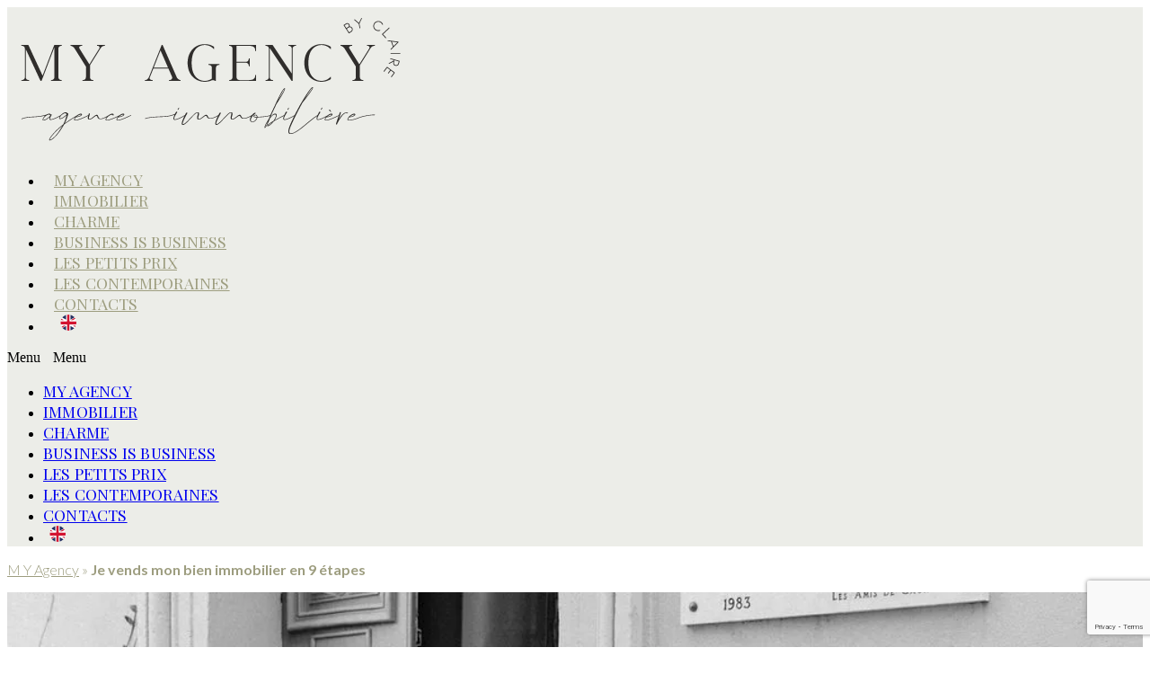

--- FILE ---
content_type: text/html; charset=UTF-8
request_url: https://www.myagencyandco.com/je-vends-mon-bien-immobilier-en-9-etapes/10/2021/528/
body_size: 28372
content:
<!doctype html>
<html lang="fr-FR">
<head>
<meta charset="UTF-8">
<meta name="viewport" content="width=device-width, initial-scale=1">
<link rel="profile" href="http://gmpg.org/xfn/11">
<meta name='robots' content='index, follow, max-image-preview:large, max-snippet:-1, max-video-preview:-1' />
<link rel="alternate" href="https://www.myagencyandco.com/je-vends-mon-bien-immobilier-en-9-etapes/10/2021/528/" hreflang="fr" />
<link rel="alternate" href="https://www.myagencyandco.com/en/i-sell-my-property-in-9-steps/01/2022/821/" hreflang="en" />
<!-- This site is optimized with the Yoast SEO plugin v25.5 - https://yoast.com/wordpress/plugins/seo/ -->
<title>Je vends mon bien immobilier en 9 étapes - MY AGENCY Immo</title>
<meta name="description" content="Je vends mon bien immobilier en 9 étapes Immobilier" />
<link rel="canonical" href="https://www.myagencyandco.com/je-vends-mon-bien-immobilier-en-9-etapes/10/2021/528/" />
<meta property="og:locale" content="fr_FR" />
<meta property="og:locale:alternate" content="en_GB" />
<meta property="og:type" content="article" />
<meta property="og:title" content="Je vends mon bien immobilier en 9 étapes - MY AGENCY Immo" />
<meta property="og:description" content="Je vends mon bien immobilier en 9 étapes Immobilier" />
<meta property="og:url" content="https://www.myagencyandco.com/je-vends-mon-bien-immobilier-en-9-etapes/10/2021/528/" />
<meta property="og:site_name" content="MY AGENCY Immo" />
<meta property="article:published_time" content="2021-10-28T20:21:07+00:00" />
<meta property="article:modified_time" content="2022-10-20T09:46:48+00:00" />
<meta property="og:image" content="https://www.myagencyandco.com/wp-content/uploads/2021/10/DSC_119.jpg" />
<meta property="og:image:width" content="1024" />
<meta property="og:image:height" content="1534" />
<meta property="og:image:type" content="image/jpeg" />
<meta name="author" content="Claire Simon" />
<meta name="twitter:card" content="summary_large_image" />
<meta name="twitter:label1" content="Écrit par" />
<meta name="twitter:data1" content="Claire Simon" />
<meta name="twitter:label2" content="Durée de lecture estimée" />
<meta name="twitter:data2" content="4 minutes" />
<script type="application/ld+json" class="yoast-schema-graph">{"@context":"https://schema.org","@graph":[{"@type":"Article","@id":"https://www.myagencyandco.com/je-vends-mon-bien-immobilier-en-9-etapes/10/2021/528/#article","isPartOf":{"@id":"https://www.myagencyandco.com/je-vends-mon-bien-immobilier-en-9-etapes/10/2021/528/"},"author":{"name":"Claire Simon","@id":"https://www.myagencyandco.com/#/schema/person/8e6d9723f5bc01abb6d434edecad7191"},"headline":"Je vends mon bien immobilier en 9 étapes","datePublished":"2021-10-28T20:21:07+00:00","dateModified":"2022-10-20T09:46:48+00:00","mainEntityOfPage":{"@id":"https://www.myagencyandco.com/je-vends-mon-bien-immobilier-en-9-etapes/10/2021/528/"},"wordCount":873,"publisher":{"@id":"https://www.myagencyandco.com/#organization"},"image":{"@id":"https://www.myagencyandco.com/je-vends-mon-bien-immobilier-en-9-etapes/10/2021/528/#primaryimage"},"thumbnailUrl":"https://www.myagencyandco.com/wp-content/uploads/2021/10/DSC_119.jpg","articleSection":["Immobilier"],"inLanguage":"fr-FR"},{"@type":"WebPage","@id":"https://www.myagencyandco.com/je-vends-mon-bien-immobilier-en-9-etapes/10/2021/528/","url":"https://www.myagencyandco.com/je-vends-mon-bien-immobilier-en-9-etapes/10/2021/528/","name":"Je vends mon bien immobilier en 9 étapes - MY AGENCY Immo","isPartOf":{"@id":"https://www.myagencyandco.com/#website"},"primaryImageOfPage":{"@id":"https://www.myagencyandco.com/je-vends-mon-bien-immobilier-en-9-etapes/10/2021/528/#primaryimage"},"image":{"@id":"https://www.myagencyandco.com/je-vends-mon-bien-immobilier-en-9-etapes/10/2021/528/#primaryimage"},"thumbnailUrl":"https://www.myagencyandco.com/wp-content/uploads/2021/10/DSC_119.jpg","datePublished":"2021-10-28T20:21:07+00:00","dateModified":"2022-10-20T09:46:48+00:00","description":"Je vends mon bien immobilier en 9 étapes Immobilier","breadcrumb":{"@id":"https://www.myagencyandco.com/je-vends-mon-bien-immobilier-en-9-etapes/10/2021/528/#breadcrumb"},"inLanguage":"fr-FR","potentialAction":[{"@type":"ReadAction","target":["https://www.myagencyandco.com/je-vends-mon-bien-immobilier-en-9-etapes/10/2021/528/"]}]},{"@type":"ImageObject","inLanguage":"fr-FR","@id":"https://www.myagencyandco.com/je-vends-mon-bien-immobilier-en-9-etapes/10/2021/528/#primaryimage","url":"https://www.myagencyandco.com/wp-content/uploads/2021/10/DSC_119.jpg","contentUrl":"https://www.myagencyandco.com/wp-content/uploads/2021/10/DSC_119.jpg","width":1024,"height":1534},{"@type":"BreadcrumbList","@id":"https://www.myagencyandco.com/je-vends-mon-bien-immobilier-en-9-etapes/10/2021/528/#breadcrumb","itemListElement":[{"@type":"ListItem","position":1,"name":"M Y Agency","item":"https://www.myagencyandco.com/"},{"@type":"ListItem","position":2,"name":"Je vends mon bien immobilier en 9 étapes"}]},{"@type":"WebSite","@id":"https://www.myagencyandco.com/#website","url":"https://www.myagencyandco.com/","name":"MY AGENCY Immo","description":"","publisher":{"@id":"https://www.myagencyandco.com/#organization"},"potentialAction":[{"@type":"SearchAction","target":{"@type":"EntryPoint","urlTemplate":"https://www.myagencyandco.com/?s={search_term_string}"},"query-input":{"@type":"PropertyValueSpecification","valueRequired":true,"valueName":"search_term_string"}}],"inLanguage":"fr-FR"},{"@type":"Organization","@id":"https://www.myagencyandco.com/#organization","name":"M Y Agency","url":"https://www.myagencyandco.com/","logo":{"@type":"ImageObject","inLanguage":"fr-FR","@id":"https://www.myagencyandco.com/#/schema/logo/image/","url":"https://www.myagencyandco.com/wp-content/uploads/2021/10/logo-my-agency-immobilier-vert.jpg","contentUrl":"https://www.myagencyandco.com/wp-content/uploads/2021/10/logo-my-agency-immobilier-vert.jpg","width":400,"height":400,"caption":"M Y Agency"},"image":{"@id":"https://www.myagencyandco.com/#/schema/logo/image/"}},{"@type":"Person","@id":"https://www.myagencyandco.com/#/schema/person/8e6d9723f5bc01abb6d434edecad7191","name":"Claire Simon","url":"https://www.myagencyandco.com"}]}</script>
<!-- / Yoast SEO plugin. -->
<link rel='dns-prefetch' href='//www.myagencyandco.com' />
<link rel='dns-prefetch' href='//www.googletagmanager.com' />
<link rel="alternate" type="application/rss+xml" title="MY AGENCY Immo &raquo; Flux" href="https://www.myagencyandco.com/feed/" />
<link rel="alternate" type="application/rss+xml" title="Flux MY AGENCY Immo &raquo; Stories" href="https://www.myagencyandco.com/web-stories/feed/"><style id='wp-block-library-inline-css' type='text/css'>
:root{--wp-admin-theme-color:#007cba;--wp-admin-theme-color--rgb:0,124,186;--wp-admin-theme-color-darker-10:#006ba1;--wp-admin-theme-color-darker-10--rgb:0,107,161;--wp-admin-theme-color-darker-20:#005a87;--wp-admin-theme-color-darker-20--rgb:0,90,135;--wp-admin-border-width-focus:2px;--wp-block-synced-color:#7a00df;--wp-block-synced-color--rgb:122,0,223;--wp-bound-block-color:var(--wp-block-synced-color)}@media (min-resolution:192dpi){:root{--wp-admin-border-width-focus:1.5px}}.wp-element-button{cursor:pointer}:root{--wp--preset--font-size--normal:16px;--wp--preset--font-size--huge:42px}:root .has-very-light-gray-background-color{background-color:#eee}:root .has-very-dark-gray-background-color{background-color:#313131}:root .has-very-light-gray-color{color:#eee}:root .has-very-dark-gray-color{color:#313131}:root .has-vivid-green-cyan-to-vivid-cyan-blue-gradient-background{background:linear-gradient(135deg,#00d084,#0693e3)}:root .has-purple-crush-gradient-background{background:linear-gradient(135deg,#34e2e4,#4721fb 50%,#ab1dfe)}:root .has-hazy-dawn-gradient-background{background:linear-gradient(135deg,#faaca8,#dad0ec)}:root .has-subdued-olive-gradient-background{background:linear-gradient(135deg,#fafae1,#67a671)}:root .has-atomic-cream-gradient-background{background:linear-gradient(135deg,#fdd79a,#004a59)}:root .has-nightshade-gradient-background{background:linear-gradient(135deg,#330968,#31cdcf)}:root .has-midnight-gradient-background{background:linear-gradient(135deg,#020381,#2874fc)}.has-regular-font-size{font-size:1em}.has-larger-font-size{font-size:2.625em}.has-normal-font-size{font-size:var(--wp--preset--font-size--normal)}.has-huge-font-size{font-size:var(--wp--preset--font-size--huge)}.has-text-align-center{text-align:center}.has-text-align-left{text-align:left}.has-text-align-right{text-align:right}#end-resizable-editor-section{display:none}.aligncenter{clear:both}.items-justified-left{justify-content:flex-start}.items-justified-center{justify-content:center}.items-justified-right{justify-content:flex-end}.items-justified-space-between{justify-content:space-between}.screen-reader-text{border:0;clip:rect(1px,1px,1px,1px);clip-path:inset(50%);height:1px;margin:-1px;overflow:hidden;padding:0;position:absolute;width:1px;word-wrap:normal!important}.screen-reader-text:focus{background-color:#ddd;clip:auto!important;clip-path:none;color:#444;display:block;font-size:1em;height:auto;left:5px;line-height:normal;padding:15px 23px 14px;text-decoration:none;top:5px;width:auto;z-index:100000}html :where(.has-border-color){border-style:solid}html :where([style*=border-top-color]){border-top-style:solid}html :where([style*=border-right-color]){border-right-style:solid}html :where([style*=border-bottom-color]){border-bottom-style:solid}html :where([style*=border-left-color]){border-left-style:solid}html :where([style*=border-width]){border-style:solid}html :where([style*=border-top-width]){border-top-style:solid}html :where([style*=border-right-width]){border-right-style:solid}html :where([style*=border-bottom-width]){border-bottom-style:solid}html :where([style*=border-left-width]){border-left-style:solid}html :where(img[class*=wp-image-]){height:auto;max-width:100%}:where(figure){margin:0 0 1em}html :where(.is-position-sticky){--wp-admin--admin-bar--position-offset:var(--wp-admin--admin-bar--height,0px)}@media screen and (max-width:600px){html :where(.is-position-sticky){--wp-admin--admin-bar--position-offset:0px}}
</style>
<style id='classic-theme-styles-inline-css' type='text/css'>
/*! This file is auto-generated */
.wp-block-button__link{color:#fff;background-color:#32373c;border-radius:9999px;box-shadow:none;text-decoration:none;padding:calc(.667em + 2px) calc(1.333em + 2px);font-size:1.125em}.wp-block-file__button{background:#32373c;color:#fff;text-decoration:none}
</style>
<!-- <link rel='stylesheet' id='contact-form-7-css' href='https://www.myagencyandco.com/wp-content/plugins/contact-form-7/includes/css/styles.css' type='text/css' media='all' /> -->
<!-- <link rel='stylesheet' id='cookie-law-info-css' href='https://www.myagencyandco.com/wp-content/plugins/cookie-law-info/legacy/public/css/cookie-law-info-public.css' type='text/css' media='all' /> -->
<!-- <link rel='stylesheet' id='cookie-law-info-gdpr-css' href='https://www.myagencyandco.com/wp-content/plugins/cookie-law-info/legacy/public/css/cookie-law-info-gdpr.css' type='text/css' media='all' /> -->
<!-- <link rel='stylesheet' id='juiz_sps_styles-css' href='https://www.myagencyandco.com/wp-content/plugins/juiz-social-post-sharer/skins/7/style.min.css' type='text/css' media='all' /> -->
<!-- <link rel='stylesheet' id='parent-style-css' href='https://www.myagencyandco.com/wp-content/themes/hello-elementor/style.css' type='text/css' media='all' /> -->
<!-- <link rel='stylesheet' id='hello-elementor-css' href='https://www.myagencyandco.com/wp-content/themes/hello-elementor/style.min.css' type='text/css' media='all' /> -->
<!-- <link rel='stylesheet' id='hello-elementor-theme-style-css' href='https://www.myagencyandco.com/wp-content/themes/hello-elementor/theme.min.css' type='text/css' media='all' /> -->
<!-- <link rel='stylesheet' id='elementor-icons-css' href='https://www.myagencyandco.com/wp-content/plugins/elementor/assets/lib/eicons/css/elementor-icons.min.css' type='text/css' media='all' /> -->
<!-- <link rel='stylesheet' id='elementor-frontend-css' href='https://www.myagencyandco.com/wp-content/plugins/elementor/assets/css/frontend.min.css' type='text/css' media='all' /> -->
<link rel="stylesheet" type="text/css" href="//www.myagencyandco.com/wp-content/cache/wpfc-minified/ehmyd35l/44jx9.css" media="all"/>
<style id='elementor-frontend-inline-css' type='text/css'>
.elementor-kit-24{--e-global-color-primary:#302E2D;--e-global-color-secondary:#9D9D7F;--e-global-color-text:#302E2D;--e-global-color-accent:#E6D1C9;--e-global-color-c979794:#ECEDE8;--e-global-typography-primary-font-family:"Playfair Display";--e-global-typography-primary-font-weight:100;--e-global-typography-secondary-font-family:"Playfair Display";--e-global-typography-secondary-font-weight:100;--e-global-typography-text-font-family:"Lato";--e-global-typography-text-font-weight:300;--e-global-typography-accent-font-family:"Lato";--e-global-typography-accent-font-weight:300;}.elementor-section.elementor-section-boxed > .elementor-container{max-width:1140px;}.elementor-widget:not(:last-child){margin-bottom:20px;}{}h1.entry-title{display:var(--page-title-display);}.elementor-kit-24 e-page-transition{background-color:#FFBC7D;}@media(max-width:1024px){.elementor-section.elementor-section-boxed > .elementor-container{max-width:1024px;}}@media(max-width:767px){.elementor-section.elementor-section-boxed > .elementor-container{max-width:767px;}}/* Start custom CSS */.site-title, .site-description {
display: none;
}/* End custom CSS */
.elementor-150 .elementor-element.elementor-element-bc92fc1 > .elementor-container{max-width:1600px;}.elementor-150 .elementor-element.elementor-element-bc92fc1 > .elementor-container > .elementor-column > .elementor-widget-wrap{align-content:center;align-items:center;}.elementor-150 .elementor-element.elementor-element-bc92fc1:not(.elementor-motion-effects-element-type-background), .elementor-150 .elementor-element.elementor-element-bc92fc1 > .elementor-motion-effects-container > .elementor-motion-effects-layer{background-color:#ECEDE8;}.elementor-150 .elementor-element.elementor-element-bc92fc1{transition:background 0.3s, border 0.3s, border-radius 0.3s, box-shadow 0.3s;}.elementor-150 .elementor-element.elementor-element-bc92fc1 > .elementor-background-overlay{transition:background 0.3s, border-radius 0.3s, opacity 0.3s;}.elementor-150 .elementor-element.elementor-element-2488e49{text-align:left;}.elementor-150 .elementor-element.elementor-element-47ad5bf .elementor-menu-toggle{margin-left:auto;}.elementor-150 .elementor-element.elementor-element-47ad5bf .elementor-nav-menu .elementor-item{font-family:"Playfair Display", Sans-serif;font-size:1.1rem;font-weight:100;letter-spacing:0.2px;}.elementor-150 .elementor-element.elementor-element-47ad5bf .elementor-nav-menu--main .elementor-item{color:#9D9D7F;fill:#9D9D7F;padding-left:12px;padding-right:12px;padding-top:12px;padding-bottom:12px;}.elementor-150 .elementor-element.elementor-element-47ad5bf .elementor-nav-menu--main .elementor-item:hover,
.elementor-150 .elementor-element.elementor-element-47ad5bf .elementor-nav-menu--main .elementor-item.elementor-item-active,
.elementor-150 .elementor-element.elementor-element-47ad5bf .elementor-nav-menu--main .elementor-item.highlighted,
.elementor-150 .elementor-element.elementor-element-47ad5bf .elementor-nav-menu--main .elementor-item:focus{color:#CBCBA4;fill:#CBCBA4;}.elementor-150 .elementor-element.elementor-element-47ad5bf .elementor-nav-menu--main:not(.e--pointer-framed) .elementor-item:before,
.elementor-150 .elementor-element.elementor-element-47ad5bf .elementor-nav-menu--main:not(.e--pointer-framed) .elementor-item:after{background-color:#CBCBA4;}.elementor-150 .elementor-element.elementor-element-47ad5bf .e--pointer-framed .elementor-item:before,
.elementor-150 .elementor-element.elementor-element-47ad5bf .e--pointer-framed .elementor-item:after{border-color:#CBCBA4;}.elementor-150 .elementor-element.elementor-element-47ad5bf .elementor-nav-menu--main .elementor-item.elementor-item-active{color:#CBCBA4;}.elementor-150 .elementor-element.elementor-element-47ad5bf{--e-nav-menu-horizontal-menu-item-margin:calc( 0px / 2 );}.elementor-150 .elementor-element.elementor-element-47ad5bf .elementor-nav-menu--main:not(.elementor-nav-menu--layout-horizontal) .elementor-nav-menu > li:not(:last-child){margin-bottom:0px;}@media(max-width:1024px){.elementor-bc-flex-widget .elementor-150 .elementor-element.elementor-element-8e43002.elementor-column .elementor-widget-wrap{align-items:center;}.elementor-150 .elementor-element.elementor-element-8e43002.elementor-column.elementor-element[data-element_type="column"] > .elementor-widget-wrap.elementor-element-populated{align-content:center;align-items:center;}.elementor-150 .elementor-element.elementor-element-8e43002.elementor-column > .elementor-widget-wrap{justify-content:flex-end;}}@media(min-width:768px){.elementor-150 .elementor-element.elementor-element-409c9bd{width:20.003%;}.elementor-150 .elementor-element.elementor-element-8e43002{width:79.662%;}}@media(max-width:767px){.elementor-150 .elementor-element.elementor-element-409c9bd{width:50%;}.elementor-150 .elementor-element.elementor-element-8e43002{width:50%;}}
.elementor-370 .elementor-element.elementor-element-bb1e46e:not(.elementor-motion-effects-element-type-background), .elementor-370 .elementor-element.elementor-element-bb1e46e > .elementor-motion-effects-container > .elementor-motion-effects-layer{background-color:#895A2E;}.elementor-370 .elementor-element.elementor-element-bb1e46e{transition:background 0.3s, border 0.3s, border-radius 0.3s, box-shadow 0.3s;margin-top:1rem;margin-bottom:0rem;padding:8rem 0rem 3rem 0rem;}.elementor-370 .elementor-element.elementor-element-bb1e46e > .elementor-background-overlay{transition:background 0.3s, border-radius 0.3s, opacity 0.3s;}.elementor-370 .elementor-element.elementor-element-8c546ea > .elementor-container{max-width:1900px;}.elementor-370 .elementor-element.elementor-element-8c546ea:not(.elementor-motion-effects-element-type-background), .elementor-370 .elementor-element.elementor-element-8c546ea > .elementor-motion-effects-container > .elementor-motion-effects-layer{background-color:#895A2E;}.elementor-370 .elementor-element.elementor-element-8c546ea{transition:background 0.3s, border 0.3s, border-radius 0.3s, box-shadow 0.3s;margin-top:0rem;margin-bottom:0rem;}.elementor-370 .elementor-element.elementor-element-8c546ea > .elementor-background-overlay{transition:background 0.3s, border-radius 0.3s, opacity 0.3s;}.elementor-370 .elementor-element.elementor-element-c31ebad > .elementor-element-populated{border-style:solid;border-width:0px 1px 0px 0px;border-color:#ECEDE8;transition:background 0.3s, border 0.3s, border-radius 0.3s, box-shadow 0.3s;margin:0rem 0rem 0rem 3rem;--e-column-margin-right:0rem;--e-column-margin-left:3rem;padding:0rem 2rem 0rem 0rem;}.elementor-370 .elementor-element.elementor-element-c31ebad > .elementor-element-populated > .elementor-background-overlay{transition:background 0.3s, border-radius 0.3s, opacity 0.3s;}.elementor-370 .elementor-element.elementor-element-8045e0f{text-align:left;color:#ECEDE8;font-family:"Playfair Display", Sans-serif;font-size:1.3rem;font-weight:600;letter-spacing:0.6px;}.elementor-370 .elementor-element.elementor-element-335553e{--grid-template-columns:repeat(0, auto);--grid-column-gap:5px;--grid-row-gap:0px;}.elementor-370 .elementor-element.elementor-element-335553e .elementor-widget-container{text-align:left;}.elementor-370 .elementor-element.elementor-element-8c88e17 > .elementor-element-populated{margin:0rem 0rem 0rem 3rem;--e-column-margin-right:0rem;--e-column-margin-left:3rem;}.elementor-370 .elementor-element.elementor-element-4e78aef{text-align:left;color:#ECEDE8;font-family:"Playfair Display", Sans-serif;font-size:1.3rem;font-weight:600;letter-spacing:0.6px;}.elementor-370 .elementor-element.elementor-element-b6499d3{color:#ECEDE8;font-family:"Lato", Sans-serif;font-weight:300;line-height:1em;}.elementor-370 .elementor-element.elementor-element-c2ba382{text-align:left;color:#ECEDE8;font-family:"Playfair Display", Sans-serif;font-size:1.3rem;font-weight:600;letter-spacing:0.6px;}.elementor-370 .elementor-element.elementor-element-eec85e6{color:#ECEDE8;font-family:"Lato", Sans-serif;font-weight:300;line-height:1em;}.elementor-370 .elementor-element.elementor-element-73445e8.elementor-column > .elementor-widget-wrap{justify-content:flex-start;}.elementor-370 .elementor-element.elementor-element-a8d3c94{text-align:left;color:#ECEDE8;font-family:"Playfair Display", Sans-serif;font-size:1.3rem;font-weight:600;letter-spacing:0.6px;}.elementor-370 .elementor-element.elementor-element-b216b11{color:#ECEDE8;font-family:"Lato", Sans-serif;font-weight:300;line-height:1em;}.elementor-370 .elementor-element.elementor-element-6e8e63e > .elementor-container{max-width:1900px;}.elementor-370 .elementor-element.elementor-element-6e8e63e:not(.elementor-motion-effects-element-type-background), .elementor-370 .elementor-element.elementor-element-6e8e63e > .elementor-motion-effects-container > .elementor-motion-effects-layer{background-color:#895A2E;}.elementor-370 .elementor-element.elementor-element-6e8e63e{transition:background 0.3s, border 0.3s, border-radius 0.3s, box-shadow 0.3s;padding:2rem 0rem 1rem 0rem;}.elementor-370 .elementor-element.elementor-element-6e8e63e > .elementor-background-overlay{transition:background 0.3s, border-radius 0.3s, opacity 0.3s;}.elementor-370 .elementor-element.elementor-element-629510e{text-align:left;color:#ECEDE8;font-family:"Lato", Sans-serif;font-size:0.9rem;font-weight:300;}.elementor-370 .elementor-element.elementor-element-629510e > .elementor-widget-container{margin:0rem 0rem 0rem 4rem;}.elementor-370 .elementor-element.elementor-element-d60a0ee{text-align:right;color:#ECEDE8;font-family:"Lato", Sans-serif;font-size:0.9rem;font-weight:300;}.elementor-370{padding:0em 0em 0em 0em;}@media(max-width:1024px){.elementor-370 .elementor-element.elementor-element-bb1e46e{padding:3rem 0rem 2rem 0rem;}.elementor-370 .elementor-element.elementor-element-c31ebad > .elementor-element-populated{margin:1rem 1rem 1rem 1rem;--e-column-margin-right:1rem;--e-column-margin-left:1rem;}.elementor-370 .elementor-element.elementor-element-8c88e17 > .elementor-element-populated{margin:1rem 1rem 1rem 1rem;--e-column-margin-right:1rem;--e-column-margin-left:1rem;}.elementor-370 .elementor-element.elementor-element-73445e8 > .elementor-element-populated{margin:1rem 1rem 1rem 1rem;--e-column-margin-right:1rem;--e-column-margin-left:1rem;}}@media(max-width:767px){.elementor-370 .elementor-element.elementor-element-bb1e46e{padding:8px 0px 1px 0px;}.elementor-370 .elementor-element.elementor-element-c31ebad > .elementor-element-populated{margin:1rem 1rem 1rem 1rem;--e-column-margin-right:1rem;--e-column-margin-left:1rem;}.elementor-370 .elementor-element.elementor-element-8c88e17 > .elementor-element-populated{margin:1rem 1rem 1rem 1rem;--e-column-margin-right:1rem;--e-column-margin-left:1rem;}.elementor-370 .elementor-element.elementor-element-73445e8 > .elementor-element-populated{margin:1rem 1rem 1rem 1rem;--e-column-margin-right:1rem;--e-column-margin-left:1rem;}.elementor-370 .elementor-element.elementor-element-629510e > .elementor-widget-container{margin:0rem 0rem 0rem 0rem;}}
.elementor-384 .elementor-element.elementor-element-077f067{font-family:"Lato", Sans-serif;font-weight:300;color:#9D9D7F;}.elementor-384 .elementor-element.elementor-element-077f067 a{color:#9D9D7F;}.elementor-384 .elementor-element.elementor-element-11b0011:not(.elementor-motion-effects-element-type-background), .elementor-384 .elementor-element.elementor-element-11b0011 > .elementor-motion-effects-container > .elementor-motion-effects-layer{background-position:center center;background-repeat:no-repeat;background-size:cover;}.elementor-384 .elementor-element.elementor-element-11b0011 > .elementor-background-overlay{background-color:#895A2E;opacity:0.5;transition:background 0.3s, border-radius 0.3s, opacity 0.3s;}.elementor-384 .elementor-element.elementor-element-11b0011{transition:background 0.3s, border 0.3s, border-radius 0.3s, box-shadow 0.3s;padding:8rem 0rem 8rem 0rem;}.elementor-384 .elementor-element.elementor-element-245790f{text-align:center;}.elementor-384 .elementor-element.elementor-element-245790f .elementor-heading-title{color:#ECEDE8;font-family:"Playfair Display", Sans-serif;font-size:4rem;font-weight:100;}.elementor-384 .elementor-element.elementor-element-245790f > .elementor-widget-container{margin:4rem 0rem 4rem 0rem;}.elementor-384 .elementor-element.elementor-element-1c06f3d .elementor-icon-list-icon{width:14px;}.elementor-384 .elementor-element.elementor-element-1c06f3d .elementor-icon-list-icon i{font-size:14px;}.elementor-384 .elementor-element.elementor-element-1c06f3d .elementor-icon-list-icon svg{--e-icon-list-icon-size:14px;}.elementor-384 .elementor-element.elementor-element-1c06f3d .elementor-icon-list-text, .elementor-384 .elementor-element.elementor-element-1c06f3d .elementor-icon-list-text a{color:#ECEDE8;}.elementor-384 .elementor-element.elementor-element-1c06f3d .elementor-icon-list-item{font-family:"Lato", Sans-serif;font-size:1.2rem;font-weight:300;}.elementor-384 .elementor-element.elementor-element-ac7bbd6 .elementor-icon-list-icon{width:14px;}.elementor-384 .elementor-element.elementor-element-ac7bbd6 .elementor-icon-list-icon i{font-size:14px;}.elementor-384 .elementor-element.elementor-element-ac7bbd6 .elementor-icon-list-icon svg{--e-icon-list-icon-size:14px;}.elementor-384 .elementor-element.elementor-element-ac7bbd6 .elementor-icon-list-text, .elementor-384 .elementor-element.elementor-element-ac7bbd6 .elementor-icon-list-text a{color:#ECEDE8;}.elementor-384 .elementor-element.elementor-element-ac7bbd6 .elementor-icon-list-item{font-family:"Lato", Sans-serif;font-size:1.2rem;font-weight:300;}.elementor-384 .elementor-element.elementor-element-6c7a2da > .elementor-element-populated{padding:2rem 2rem 2rem 2rem;}.elementor-384 .elementor-element.elementor-element-7d82846 .elementor-widget-container{font-family:"Lato", Sans-serif;font-weight:300;line-height:1.5em;}.elementor-384 .elementor-element.elementor-element-e3cb87e{--box-background-color:#ECEDE8;--box-border-radius:3px;--header-color:#302E2D;--toggle-button-color:#302E2D;--item-text-color:#302E2D;--item-text-hover-color:#302E2D;--item-text-hover-decoration:underline;--marker-color:#302E2D;}.elementor-384 .elementor-element.elementor-element-e3cb87e .elementor-toc__header, .elementor-384 .elementor-element.elementor-element-e3cb87e .elementor-toc__header-title{font-family:"Lato", Sans-serif;font-size:1.2rem;font-weight:600;text-transform:uppercase;}.elementor-384 .elementor-element.elementor-element-e3cb87e .elementor-toc__list-item{font-family:"Lato", Sans-serif;font-size:1.1rem;font-weight:300;}.elementor-384 .elementor-element.elementor-element-3582a6d{font-family:"Lato", Sans-serif;font-weight:300;}.elementor-384 .elementor-element.elementor-element-3582a6d > .elementor-widget-container{margin:2rem 0rem 3rem 0rem;}.elementor-384 .elementor-element.elementor-element-1ea2336{--alignment:right;--grid-side-margin:10px;--grid-column-gap:10px;--grid-row-gap:10px;--grid-bottom-margin:10px;}.elementor-384 .elementor-element.elementor-element-1ea2336 .elementor-share-btn{font-size:calc(0.85px * 10);border-width:1px;}.elementor-384 .elementor-element.elementor-element-8e39457 > .elementor-container{max-width:886px;}.elementor-384 .elementor-element.elementor-element-36633e2 .elementor-author-box__name{color:#302E2D;}.elementor-384 .elementor-element.elementor-element-36633e2 > .elementor-widget-container{margin:3rem 0rem 3rem 0rem;padding:2rem 2rem 2rem 2rem;border-style:double;border-width:3px 3px 3px 3px;border-color:#E6D1C9;}.elementor-384 .elementor-element.elementor-element-32968d8 span.post-navigation__prev--title, .elementor-384 .elementor-element.elementor-element-32968d8 span.post-navigation__next--title{color:#302E2D;font-family:"Lato", Sans-serif;font-weight:300;}.elementor-384 .elementor-element.elementor-element-32968d8 .post-navigation__arrow-wrapper{color:#302E2D;}.elementor-384 .elementor-element.elementor-element-bb4b100{margin-top:0rem;margin-bottom:4rem;}.elementor-384 .elementor-element.elementor-element-6d48d98 .elementor-heading-title{font-family:"Playfair Display", Sans-serif;font-size:1.8rem;font-weight:100;}.elementor-384 .elementor-element.elementor-element-6d48d98 > .elementor-widget-container{margin:2rem 0rem 2rem 1rem;}.elementor-384 .elementor-element.elementor-element-a306040 .elementor-posts-container .elementor-post__thumbnail{padding-bottom:calc( 0.4 * 100% );}.elementor-384 .elementor-element.elementor-element-a306040:after{content:"0.4";}.elementor-384 .elementor-element.elementor-element-a306040 .elementor-post__meta-data span + span:before{content:"•";}.elementor-384 .elementor-element.elementor-element-a306040{--grid-column-gap:30px;--grid-row-gap:35px;}.elementor-384 .elementor-element.elementor-element-a306040 .elementor-post__text{margin-top:20px;}.elementor-384 .elementor-element.elementor-element-a306040 .elementor-post__badge{right:0;}.elementor-384 .elementor-element.elementor-element-a306040 .elementor-post__card .elementor-post__badge{background-color:#895A2E;margin:20px;}@media(max-width:1024px){ .elementor-384 .elementor-element.elementor-element-1ea2336{--grid-side-margin:10px;--grid-column-gap:10px;--grid-row-gap:10px;--grid-bottom-margin:10px;}}@media(max-width:767px){ .elementor-384 .elementor-element.elementor-element-1ea2336{--grid-side-margin:10px;--grid-column-gap:10px;--grid-row-gap:10px;--grid-bottom-margin:10px;}.elementor-384 .elementor-element.elementor-element-a306040 .elementor-posts-container .elementor-post__thumbnail{padding-bottom:calc( 0.5 * 100% );}.elementor-384 .elementor-element.elementor-element-a306040:after{content:"0.5";}}
.elementor-384 .elementor-element.elementor-element-11b0011:not(.elementor-motion-effects-element-type-background), .elementor-384 .elementor-element.elementor-element-11b0011 > .elementor-motion-effects-container > .elementor-motion-effects-layer{background-image:url("https://www.myagencyandco.com/wp-content/uploads/2021/10/DSC_119.jpg");}
</style>
<!-- <link rel='stylesheet' id='swiper-css' href='https://www.myagencyandco.com/wp-content/plugins/elementor/assets/lib/swiper/v8/css/swiper.min.css' type='text/css' media='all' /> -->
<!-- <link rel='stylesheet' id='e-swiper-css' href='https://www.myagencyandco.com/wp-content/plugins/elementor/assets/css/conditionals/e-swiper.min.css' type='text/css' media='all' /> -->
<!-- <link rel='stylesheet' id='e-popup-style-css' href='https://www.myagencyandco.com/wp-content/plugins/elementor-pro/assets/css/conditionals/popup.min.css' type='text/css' media='all' /> -->
<!-- <link rel='stylesheet' id='font-awesome-5-all-css' href='https://www.myagencyandco.com/wp-content/plugins/elementor/assets/lib/font-awesome/css/all.min.css' type='text/css' media='all' /> -->
<!-- <link rel='stylesheet' id='font-awesome-4-shim-css' href='https://www.myagencyandco.com/wp-content/plugins/elementor/assets/lib/font-awesome/css/v4-shims.min.css' type='text/css' media='all' /> -->
<!-- <link rel='stylesheet' id='sib-front-css-css' href='https://www.myagencyandco.com/wp-content/plugins/mailin/css/mailin-front.css' type='text/css' media='all' /> -->
<link rel="stylesheet" type="text/css" href="//www.myagencyandco.com/wp-content/cache/wpfc-minified/d6kc812g/44jxl.css" media="all"/>
<link crossorigin="anonymous" rel='stylesheet' id='google-fonts-1-css' href='https://fonts.googleapis.com/css?family=Playfair+Display%3A100%2C100italic%2C200%2C200italic%2C300%2C300italic%2C400%2C400italic%2C500%2C500italic%2C600%2C600italic%2C700%2C700italic%2C800%2C800italic%2C900%2C900italic%7CLato%3A100%2C100italic%2C200%2C200italic%2C300%2C300italic%2C400%2C400italic%2C500%2C500italic%2C600%2C600italic%2C700%2C700italic%2C800%2C800italic%2C900%2C900italic&#038;display=auto' type='text/css' media='all' />
<!-- <link rel='stylesheet' id='elementor-icons-shared-0-css' href='https://www.myagencyandco.com/wp-content/plugins/elementor/assets/lib/font-awesome/css/fontawesome.min.css' type='text/css' media='all' /> -->
<!-- <link rel='stylesheet' id='elementor-icons-fa-solid-css' href='https://www.myagencyandco.com/wp-content/plugins/elementor/assets/lib/font-awesome/css/solid.min.css' type='text/css' media='all' /> -->
<!-- <link rel='stylesheet' id='elementor-icons-fa-brands-css' href='https://www.myagencyandco.com/wp-content/plugins/elementor/assets/lib/font-awesome/css/brands.min.css' type='text/css' media='all' /> -->
<link rel="stylesheet" type="text/css" href="//www.myagencyandco.com/wp-content/cache/wpfc-minified/g4ey1nd1/44jx9.css" media="all"/>
<link rel="preconnect" href="https://fonts.gstatic.com/" crossorigin><script src='//www.myagencyandco.com/wp-content/cache/wpfc-minified/jop1ag2t/44jx9.js' type="text/javascript"></script>
<!-- <script type="text/javascript" src="https://www.myagencyandco.com/wp-includes/js/jquery/jquery.min.js" id="jquery-core-js"></script> -->
<!-- <script type="text/javascript" src="https://www.myagencyandco.com/wp-includes/js/jquery/jquery-migrate.min.js" id="jquery-migrate-js"></script> -->
<script type="text/javascript" id="cookie-law-info-js-extra">
/* <![CDATA[ */
var Cli_Data = {"nn_cookie_ids":[],"cookielist":[],"non_necessary_cookies":[],"ccpaEnabled":"","ccpaRegionBased":"","ccpaBarEnabled":"","strictlyEnabled":["necessary","obligatoire"],"ccpaType":"gdpr","js_blocking":"","custom_integration":"","triggerDomRefresh":"","secure_cookies":""};
var cli_cookiebar_settings = {"animate_speed_hide":"500","animate_speed_show":"500","background":"#FFF","border":"#b1a6a6c2","border_on":"","button_1_button_colour":"#e6d1c9","button_1_button_hover":"#b8a7a1","button_1_link_colour":"#000000","button_1_as_button":"1","button_1_new_win":"","button_2_button_colour":"#333","button_2_button_hover":"#292929","button_2_link_colour":"#444","button_2_as_button":"","button_2_hidebar":"","button_3_button_colour":"#fcebe5","button_3_button_hover":"#cabcb7","button_3_link_colour":"#000000","button_3_as_button":"1","button_3_new_win":"","button_4_button_colour":"#000","button_4_button_hover":"#000000","button_4_link_colour":"#62a329","button_4_as_button":"","button_7_button_colour":"#61a229","button_7_button_hover":"#4e8221","button_7_link_colour":"#fff","button_7_as_button":"1","button_7_new_win":"","font_family":"inherit","header_fix":"","notify_animate_hide":"1","notify_animate_show":"","notify_div_id":"#cookie-law-info-bar","notify_position_horizontal":"left","notify_position_vertical":"bottom","scroll_close":"","scroll_close_reload":"","accept_close_reload":"","reject_close_reload":"","showagain_tab":"1","showagain_background":"#fff","showagain_border":"#000","showagain_div_id":"#cookie-law-info-again","showagain_x_position":"10px","text":"#000","show_once_yn":"","show_once":"10000","logging_on":"","as_popup":"","popup_overlay":"1","bar_heading_text":"","cookie_bar_as":"banner","popup_showagain_position":"bottom-right","widget_position":"left"};
var log_object = {"ajax_url":"https:\/\/www.myagencyandco.com\/wp-admin\/admin-ajax.php"};
/* ]]> */
</script>
<script src='//www.myagencyandco.com/wp-content/cache/wpfc-minified/kzngtsvb/44jx9.js' type="text/javascript"></script>
<!-- <script type="text/javascript" src="https://www.myagencyandco.com/wp-content/plugins/cookie-law-info/legacy/public/js/cookie-law-info-public.js" id="cookie-law-info-js"></script> -->
<script type="text/javascript" id="seo-automated-link-building-js-extra">
/* <![CDATA[ */
var seoAutomatedLinkBuilding = {"ajaxUrl":"https:\/\/www.myagencyandco.com\/wp-admin\/admin-ajax.php"};
/* ]]> */
</script>
<script src='//www.myagencyandco.com/wp-content/cache/wpfc-minified/k1qz9xwu/44jx9.js' type="text/javascript"></script>
<!-- <script type="text/javascript" src="https://www.myagencyandco.com/wp-content/plugins/seo-automated-link-building/js/seo-automated-link-building.js" id="seo-automated-link-building-js"></script> -->
<!-- <script type="text/javascript" src="https://www.myagencyandco.com/wp-content/plugins/elementor/assets/lib/font-awesome/js/v4-shims.min.js" id="font-awesome-4-shim-js"></script> -->
<script type="text/javascript" id="sib-front-js-js-extra">
/* <![CDATA[ */
var sibErrMsg = {"invalidMail":"Please fill out valid email address","requiredField":"Please fill out required fields","invalidDateFormat":"Please fill out valid date format","invalidSMSFormat":"Please fill out valid phone number"};
var ajax_sib_front_object = {"ajax_url":"https:\/\/www.myagencyandco.com\/wp-admin\/admin-ajax.php","ajax_nonce":"8b0279c291","flag_url":"https:\/\/www.myagencyandco.com\/wp-content\/plugins\/mailin\/img\/flags\/"};
/* ]]> */
</script>
<script src='//www.myagencyandco.com/wp-content/cache/wpfc-minified/31iz0t1v/44jx9.js' type="text/javascript"></script>
<!-- <script type="text/javascript" src="https://www.myagencyandco.com/wp-content/plugins/mailin/js/mailin-front.js" id="sib-front-js-js"></script> -->
<link rel="https://api.w.org/" href="https://www.myagencyandco.com/wp-json/" /><link rel="alternate" title="JSON" type="application/json" href="https://www.myagencyandco.com/wp-json/wp/v2/posts/528" /><link rel='shortlink' href='https://www.myagencyandco.com/?p=528' />
<link rel="alternate" title="oEmbed (JSON)" type="application/json+oembed" href="https://www.myagencyandco.com/wp-json/oembed/1.0/embed?url=https%3A%2F%2Fwww.myagencyandco.com%2Fje-vends-mon-bien-immobilier-en-9-etapes%2F10%2F2021%2F528%2F" />
<link rel="alternate" title="oEmbed (XML)" type="text/xml+oembed" href="https://www.myagencyandco.com/wp-json/oembed/1.0/embed?url=https%3A%2F%2Fwww.myagencyandco.com%2Fje-vends-mon-bien-immobilier-en-9-etapes%2F10%2F2021%2F528%2F&#038;format=xml" />
<style>
#wp-admin-bar-wps-link > a:before {
content: url('https://www.wpserveur.net/wp-content/themes/wpserveur/img/WP.svg');
width: 24px;
}
</style>
<meta name="generator" content="Site Kit by Google 1.170.0" /><meta name="generator" content="Elementor 3.25.10; features: additional_custom_breakpoints, e_optimized_control_loading; settings: css_print_method-internal, google_font-enabled, font_display-auto">
<script src="https://cdn.brevo.com/js/sdk-loader.js" async></script><script>window.Brevo = window.Brevo || [];
Brevo.push([
"init",
{
client_key:"pel509bgx72smjdb1jon0f2g",email_id : "",},]);</script>			<style>
.e-con.e-parent:nth-of-type(n+4):not(.e-lazyloaded):not(.e-no-lazyload),
.e-con.e-parent:nth-of-type(n+4):not(.e-lazyloaded):not(.e-no-lazyload) * {
background-image: none !important;
}
@media screen and (max-height: 1024px) {
.e-con.e-parent:nth-of-type(n+3):not(.e-lazyloaded):not(.e-no-lazyload),
.e-con.e-parent:nth-of-type(n+3):not(.e-lazyloaded):not(.e-no-lazyload) * {
background-image: none !important;
}
}
@media screen and (max-height: 640px) {
.e-con.e-parent:nth-of-type(n+2):not(.e-lazyloaded):not(.e-no-lazyload),
.e-con.e-parent:nth-of-type(n+2):not(.e-lazyloaded):not(.e-no-lazyload) * {
background-image: none !important;
}
}
</style>
<link rel="amphtml" href="https://www.myagencyandco.com/je-vends-mon-bien-immobilier-en-9-etapes/10/2021/528/amp/"><link rel="icon" href="https://www.myagencyandco.com/wp-content/uploads/2021/11/cropped-android-chrome-512x512-1-32x32.png" sizes="32x32" />
<link rel="icon" href="https://www.myagencyandco.com/wp-content/uploads/2021/11/cropped-android-chrome-512x512-1-192x192.png" sizes="192x192" />
<link rel="apple-touch-icon" href="https://www.myagencyandco.com/wp-content/uploads/2021/11/cropped-android-chrome-512x512-1-180x180.png" />
<meta name="msapplication-TileImage" content="https://www.myagencyandco.com/wp-content/uploads/2021/11/cropped-android-chrome-512x512-1-270x270.png" />
<style type="text/css" id="wp-custom-css">
/* MARIUS LAMBLIN // 2021101018 // CSS Personnalisé */
/* HOMEPAGE */
.categorie-homepage:hover{transform: scale(.96);transition: .3s ease;filter: saturate(.5);}
.elementor-386 .elementor-element.elementor-element-5bf688bb .elementor-post__read-more{color: #895a2e;}
.newsletter-homepage, .news-form-home .column-full{margin-bottom: 0!important;}
/* MENU */
.elementor-widget-nav-menu .elementor-nav-menu--main:not(.e--pointer-framed) .elementor-item::after{background-color: #CBCBA5;}
.elementor-nav-menu a{text-transform: uppercase;}
.lang-item.menu-item img{width: 32px!important;height: 20px!important;}
.lang-item.menu-item a::after{height: 0;}
.elementor-menu-toggle:before {content:'Menu';position: relative;margin-right: 10px;}
/* FOOTER */
.form-footer .wpcf7-list-item-label, .form-footer .wpcf7-list-item-label a,.lien-footer a{color: #ecede8;}
.form-footer .wpcf7-list-item-label a{text-decoration: underline;}
.lien-footer a:hover{color: #ffffff;}
.blog-footer h5{color: #ECEDE8;font-family: "Playfair Display", Serif;font-size: 1.3rem;font-weight: 600;letter-spacing: 0.6px;}
.blog-footer ul{list-style: none;padding-left:0;}
.blog-footer a{color: #ecede8;font-family: "Lato", Sans-serif;font-weight: 300;line-height: 1em;}
.blog-footer a:hover{color: #ffffff;}
/* FORMULAIRE CONTACT */
#responsive-form{max-width:600px;margin:0 auto;width:100%;}
.form-row{width: 100%;}
.column-half, .column-full{float: left;position: relative;padding: 0.3em;width:100%;-webkit-box-sizing: border-box;-moz-box-sizing: border-box;box-sizing: border-box;margin-bottom: 1rem;}
.wpcf7-form-control{margin-top: .6rem;}
.wpcf7-submit,.wpcf7-submit:hover, .wpcf7-submit:focus{background: #9d9d7f!important;color: #ecede8!important;border: 0!important;}
.wpcf7-submit:hover, .wpcf7-submit:focus{opacity: .8;}
.clearfix:after {content: "";display: table;clear: both;}
label{width: 100%;}
.wpcf7-list-item{font-size: .85rem;font-weight: 100;}
@media only screen and (min-width: 48em) { 
.column-half{width: 50%;}
}
/* PAGES */
.page h1, .page h2, .page h3, .page h4, .page h5, .page h6{margin-top: 2rem;margin-bottom: .5rem;}		</style>
</head>
<body class="post-template-default single single-post postid-528 single-format-standard wp-custom-logo elementor-default elementor-kit-24 elementor-page-384">
<div data-elementor-type="header" data-elementor-id="150" class="elementor elementor-150 elementor-location-header" data-elementor-post-type="elementor_library">
<section class="elementor-section elementor-top-section elementor-element elementor-element-bc92fc1 elementor-section-content-middle elementor-section-boxed elementor-section-height-default elementor-section-height-default" data-id="bc92fc1" data-element_type="section" data-settings="{&quot;background_background&quot;:&quot;classic&quot;}">
<div class="elementor-container elementor-column-gap-default">
<div class="elementor-column elementor-col-33 elementor-top-column elementor-element elementor-element-409c9bd" data-id="409c9bd" data-element_type="column">
<div class="elementor-widget-wrap elementor-element-populated">
<div class="elementor-element elementor-element-2488e49 elementor-widget elementor-widget-image" data-id="2488e49" data-element_type="widget" data-widget_type="image.default">
<div class="elementor-widget-container">
<a href="https://www.myagencyandco.com" data-wpel-link="internal">
<img fetchpriority="high" width="453" height="160" src="https://www.myagencyandco.com/wp-content/uploads/2021/09/logo-mobile-gris-my-agency.png" class="attachment-full size-full wp-image-356" alt="" srcset="https://www.myagencyandco.com/wp-content/uploads/2021/09/logo-mobile-gris-my-agency.png 453w, https://www.myagencyandco.com/wp-content/uploads/2021/09/logo-mobile-gris-my-agency-300x106.png 300w, https://www.myagencyandco.com/wp-content/uploads/2021/09/logo-mobile-gris-my-agency-150x53.png 150w" sizes="(max-width: 453px) 100vw, 453px" />								</a>
</div>
</div>
</div>
</div>
<div class="elementor-column elementor-col-66 elementor-top-column elementor-element elementor-element-8e43002" data-id="8e43002" data-element_type="column">
<div class="elementor-widget-wrap elementor-element-populated">
<div class="elementor-element elementor-element-47ad5bf elementor-nav-menu__align-end elementor-nav-menu--dropdown-tablet elementor-nav-menu__text-align-aside elementor-nav-menu--toggle elementor-nav-menu--burger elementor-widget elementor-widget-nav-menu" data-id="47ad5bf" data-element_type="widget" data-settings="{&quot;submenu_icon&quot;:{&quot;value&quot;:&quot;&lt;i class=\&quot;fas fa-angle-down\&quot;&gt;&lt;\/i&gt;&quot;,&quot;library&quot;:&quot;fa-solid&quot;},&quot;layout&quot;:&quot;horizontal&quot;,&quot;toggle&quot;:&quot;burger&quot;}" data-widget_type="nav-menu.default">
<div class="elementor-widget-container">
<nav aria-label="Menu" class="elementor-nav-menu--main elementor-nav-menu__container elementor-nav-menu--layout-horizontal e--pointer-underline e--animation-grow">
<ul id="menu-1-47ad5bf" class="elementor-nav-menu"><li class="menu-item menu-item-type-post_type menu-item-object-page menu-item-158"><a href="https://www.myagencyandco.com/my-agency/" class="elementor-item" data-wpel-link="internal">MY AGENCY</a></li>
<li class="menu-item menu-item-type-taxonomy menu-item-object-category current-post-ancestor current-menu-parent current-post-parent menu-item-145"><a href="https://www.myagencyandco.com/category/immobilier/" class="elementor-item" data-wpel-link="internal">Immobilier</a></li>
<li class="menu-item menu-item-type-post_type menu-item-object-page menu-item-1190"><a href="https://www.myagencyandco.com/charme/" class="elementor-item" data-wpel-link="internal">Charme</a></li>
<li class="menu-item menu-item-type-post_type menu-item-object-page menu-item-1169"><a href="https://www.myagencyandco.com/business-is-business/" class="elementor-item" data-wpel-link="internal">Business is Business</a></li>
<li class="menu-item menu-item-type-post_type menu-item-object-page menu-item-1172"><a href="https://www.myagencyandco.com/les-petits-prix/" class="elementor-item" data-wpel-link="internal">Les petits prix</a></li>
<li class="menu-item menu-item-type-post_type menu-item-object-page menu-item-1196"><a href="https://www.myagencyandco.com/les-contemporaines/" class="elementor-item" data-wpel-link="internal">Les Contemporaines</a></li>
<li class="menu-item menu-item-type-post_type menu-item-object-page menu-item-897"><a href="https://www.myagencyandco.com/contactez-nous/" class="elementor-item" data-wpel-link="internal">Contacts</a></li>
<li class="lang-item lang-item-31 lang-item-en lang-item-first menu-item menu-item-type-custom menu-item-object-custom menu-item-618-en"><a href="https://www.myagencyandco.com/en/home/" hreflang="en-GB" lang="en-GB" class="elementor-item" data-wpel-link="internal"><img src="/wp-content/polylang/en_GB.svg" alt="English" /></a></li>
</ul>			</nav>
<div class="elementor-menu-toggle" role="button" tabindex="0" aria-label="Permuter le menu" aria-expanded="false">
<i aria-hidden="true" role="presentation" class="elementor-menu-toggle__icon--open eicon-menu-bar"></i><i aria-hidden="true" role="presentation" class="elementor-menu-toggle__icon--close eicon-close"></i>			<span class="elementor-screen-only">Menu</span>
</div>
<nav class="elementor-nav-menu--dropdown elementor-nav-menu__container" aria-hidden="true">
<ul id="menu-2-47ad5bf" class="elementor-nav-menu"><li class="menu-item menu-item-type-post_type menu-item-object-page menu-item-158"><a href="https://www.myagencyandco.com/my-agency/" class="elementor-item" tabindex="-1" data-wpel-link="internal">MY AGENCY</a></li>
<li class="menu-item menu-item-type-taxonomy menu-item-object-category current-post-ancestor current-menu-parent current-post-parent menu-item-145"><a href="https://www.myagencyandco.com/category/immobilier/" class="elementor-item" tabindex="-1" data-wpel-link="internal">Immobilier</a></li>
<li class="menu-item menu-item-type-post_type menu-item-object-page menu-item-1190"><a href="https://www.myagencyandco.com/charme/" class="elementor-item" tabindex="-1" data-wpel-link="internal">Charme</a></li>
<li class="menu-item menu-item-type-post_type menu-item-object-page menu-item-1169"><a href="https://www.myagencyandco.com/business-is-business/" class="elementor-item" tabindex="-1" data-wpel-link="internal">Business is Business</a></li>
<li class="menu-item menu-item-type-post_type menu-item-object-page menu-item-1172"><a href="https://www.myagencyandco.com/les-petits-prix/" class="elementor-item" tabindex="-1" data-wpel-link="internal">Les petits prix</a></li>
<li class="menu-item menu-item-type-post_type menu-item-object-page menu-item-1196"><a href="https://www.myagencyandco.com/les-contemporaines/" class="elementor-item" tabindex="-1" data-wpel-link="internal">Les Contemporaines</a></li>
<li class="menu-item menu-item-type-post_type menu-item-object-page menu-item-897"><a href="https://www.myagencyandco.com/contactez-nous/" class="elementor-item" tabindex="-1" data-wpel-link="internal">Contacts</a></li>
<li class="lang-item lang-item-31 lang-item-en lang-item-first menu-item menu-item-type-custom menu-item-object-custom menu-item-618-en"><a href="https://www.myagencyandco.com/en/home/" hreflang="en-GB" lang="en-GB" class="elementor-item" tabindex="-1" data-wpel-link="internal"><img src="/wp-content/polylang/en_GB.svg" alt="English" /></a></li>
</ul>			</nav>
</div>
</div>
</div>
</div>
</div>
</section>
</div>
<div data-elementor-type="single-post" data-elementor-id="384" class="elementor elementor-384 elementor-location-single post-528 post type-post status-publish format-standard has-post-thumbnail hentry category-immobilier" data-elementor-post-type="elementor_library">
<section class="elementor-section elementor-top-section elementor-element elementor-element-83e92b5 elementor-section-boxed elementor-section-height-default elementor-section-height-default" data-id="83e92b5" data-element_type="section">
<div class="elementor-container elementor-column-gap-default">
<div class="elementor-column elementor-col-100 elementor-top-column elementor-element elementor-element-e13c0b0" data-id="e13c0b0" data-element_type="column">
<div class="elementor-widget-wrap elementor-element-populated">
<div class="elementor-element elementor-element-077f067 elementor-widget elementor-widget-breadcrumbs" data-id="077f067" data-element_type="widget" data-widget_type="breadcrumbs.default">
<div class="elementor-widget-container">
<p id="breadcrumbs"><span><span><a href="https://www.myagencyandco.com/" data-wpel-link="internal">M Y Agency</a></span> » <span class="breadcrumb_last" aria-current="page"><strong>Je vends mon bien immobilier en 9 étapes</strong></span></span></p>		</div>
</div>
</div>
</div>
</div>
</section>
<section class="elementor-section elementor-top-section elementor-element elementor-element-11b0011 elementor-section-full_width elementor-section-stretched elementor-section-height-default elementor-section-height-default" data-id="11b0011" data-element_type="section" data-settings="{&quot;stretch_section&quot;:&quot;section-stretched&quot;,&quot;background_background&quot;:&quot;classic&quot;}">
<div class="elementor-background-overlay"></div>
<div class="elementor-container elementor-column-gap-default">
<div class="elementor-column elementor-col-100 elementor-top-column elementor-element elementor-element-f315a0f" data-id="f315a0f" data-element_type="column">
<div class="elementor-widget-wrap elementor-element-populated">
<div class="elementor-element elementor-element-245790f elementor-widget elementor-widget-theme-post-title elementor-page-title elementor-widget-heading" data-id="245790f" data-element_type="widget" data-widget_type="theme-post-title.default">
<div class="elementor-widget-container">
<h1 class="elementor-heading-title elementor-size-default">Je vends mon bien immobilier en 9 étapes</h1>		</div>
</div>
<div class="elementor-element elementor-element-1c06f3d elementor-align-center elementor-widget elementor-widget-post-info" data-id="1c06f3d" data-element_type="widget" data-widget_type="post-info.default">
<div class="elementor-widget-container">
<ul class="elementor-inline-items elementor-icon-list-items elementor-post-info">
<li class="elementor-icon-list-item elementor-repeater-item-78cc341 elementor-inline-item" itemprop="author">
<span class="elementor-icon-list-text elementor-post-info__item elementor-post-info__item--type-author">
<span class="elementor-post-info__item-prefix">Par </span>
Claire Simon					</span>
</li>
<li class="elementor-icon-list-item elementor-repeater-item-6ae305e elementor-inline-item" itemprop="datePublished">
<span class="elementor-icon-list-text elementor-post-info__item elementor-post-info__item--type-date">
<span class="elementor-post-info__item-prefix">Le</span>
<time>28 octobre 2021</time>					</span>
</li>
</ul>
</div>
</div>
<div class="elementor-element elementor-element-ac7bbd6 elementor-align-center lien-cat-article elementor-widget elementor-widget-post-info" data-id="ac7bbd6" data-element_type="widget" data-widget_type="post-info.default">
<div class="elementor-widget-container">
<ul class="elementor-inline-items elementor-icon-list-items elementor-post-info">
<li class="elementor-icon-list-item elementor-repeater-item-78cc341 elementor-inline-item" itemprop="about">
<span class="elementor-icon-list-text elementor-post-info__item elementor-post-info__item--type-terms">
<span class="elementor-post-info__item-prefix">Dans</span>
<span class="elementor-post-info__terms-list">
<a href="https://www.myagencyandco.com/category/immobilier/" class="elementor-post-info__terms-list-item" data-wpel-link="internal">Immobilier</a>				</span>
</span>
</li>
</ul>
</div>
</div>
</div>
</div>
</div>
</section>
<section class="elementor-section elementor-top-section elementor-element elementor-element-1fda0a6 elementor-section-boxed elementor-section-height-default elementor-section-height-default" data-id="1fda0a6" data-element_type="section">
<div class="elementor-container elementor-column-gap-default">
<div class="elementor-column elementor-col-66 elementor-top-column elementor-element elementor-element-6c7a2da" data-id="6c7a2da" data-element_type="column">
<div class="elementor-widget-wrap elementor-element-populated">
<div class="elementor-element elementor-element-7d82846 elementor-widget elementor-widget-theme-post-excerpt" data-id="7d82846" data-element_type="widget" data-widget_type="theme-post-excerpt.default">
<div class="elementor-widget-container">
Vendre un bien immobilier n'est pas aussi facile qu'on peut le croire.
Je vais vous décrire 9 étapes simples qui vont vous permettre de mettre toutes les chances de votre côté pour réaliser la meilleure transaction immobilière.
Suivez le guide !		</div>
</div>
</div>
</div>
<div class="elementor-column elementor-col-33 elementor-top-column elementor-element elementor-element-3efd12d" data-id="3efd12d" data-element_type="column">
<div class="elementor-widget-wrap elementor-element-populated">
<div class="elementor-element elementor-element-e3cb87e elementor-toc--minimized-on-tablet elementor-widget elementor-widget-table-of-contents" data-id="e3cb87e" data-element_type="widget" data-settings="{&quot;container&quot;:&quot;#article-contenu&quot;,&quot;exclude_headings_by_selector&quot;:[],&quot;marker_view&quot;:&quot;bullets&quot;,&quot;headings_by_tags&quot;:[&quot;h2&quot;,&quot;h3&quot;,&quot;h4&quot;,&quot;h5&quot;,&quot;h6&quot;],&quot;icon&quot;:{&quot;value&quot;:&quot;fas fa-circle&quot;,&quot;library&quot;:&quot;fa-solid&quot;},&quot;no_headings_message&quot;:&quot;Aucun titre n\u2019a \u00e9t\u00e9 trouv\u00e9 sur cette page.&quot;,&quot;minimize_box&quot;:&quot;yes&quot;,&quot;minimized_on&quot;:&quot;tablet&quot;,&quot;hierarchical_view&quot;:&quot;yes&quot;,&quot;min_height&quot;:{&quot;unit&quot;:&quot;px&quot;,&quot;size&quot;:&quot;&quot;,&quot;sizes&quot;:[]},&quot;min_height_tablet&quot;:{&quot;unit&quot;:&quot;px&quot;,&quot;size&quot;:&quot;&quot;,&quot;sizes&quot;:[]},&quot;min_height_mobile&quot;:{&quot;unit&quot;:&quot;px&quot;,&quot;size&quot;:&quot;&quot;,&quot;sizes&quot;:[]}}" data-widget_type="table-of-contents.default">
<div class="elementor-widget-container">
<div class="elementor-toc__header">
<div class="elementor-toc__header-title">
Sommaire			</div>
<div class="elementor-toc__toggle-button elementor-toc__toggle-button--expand" role="button" tabindex="0" aria-controls="elementor-toc__e3cb87e" aria-expanded="true" aria-label="Ouvrir la table des matières"><i aria-hidden="true" class="fas fa-chevron-down"></i></div>
<div class="elementor-toc__toggle-button elementor-toc__toggle-button--collapse" role="button" tabindex="0" aria-controls="elementor-toc__e3cb87e" aria-expanded="true" aria-label="Fermer la table des matières"><i aria-hidden="true" class="fas fa-chevron-up"></i></div>
</div>
<div id="elementor-toc__e3cb87e" class="elementor-toc__body">
<div class="elementor-toc__spinner-container">
<i class="elementor-toc__spinner eicon-animation-spin eicon-loading" aria-hidden="true"></i>			</div>
</div>
</div>
</div>
</div>
</div>
</div>
</section>
<section class="elementor-section elementor-top-section elementor-element elementor-element-419d63c elementor-section-boxed elementor-section-height-default elementor-section-height-default" data-id="419d63c" data-element_type="section" id="article-contenu">
<div class="elementor-container elementor-column-gap-default">
<div class="elementor-column elementor-col-100 elementor-top-column elementor-element elementor-element-54d1ea7" data-id="54d1ea7" data-element_type="column">
<div class="elementor-widget-wrap elementor-element-populated">
<div class="elementor-element elementor-element-3582a6d elementor-widget elementor-widget-theme-post-content" data-id="3582a6d" data-element_type="widget" data-widget_type="theme-post-content.default">
<div class="elementor-widget-container">
<p>Ça y est vous êtes décidés, vous voulez vendre votre bien et certainement changer de vie. L’envie de changer de maison, d’appartement ou tout simplement acheter son premier bien est une étape clés car si vous n’êtes pas intimement persuadé de vouloir acheter ou vendre nous nous pourrons rien faire et vous constaterez un échec.</p>
<p>La première question est donc : êtes-vous certain d’être prêt à laisser votre bien actuel ou passer le cap d’être propriétaire ? (oui oui je vous assure c’est génial d’être chez soi !)</p>
<p>Une fois cette première phase primordiale passée, le flou s’installe sûrement en vous, alors je dois commencer par quoi ?<br />
Estimer mon bien ? (ou non je sais déjà ce que j’en veux ? attention à cette idée nous en parlerons plus tard)</p>
<p>Appelez un agent immobilier ? vous voulez vendre seul ? (vous avez le libre choix de le faire évidemment)<br />
Prendre des photos ? mettre sur Le bon coin ?<br />
Et les DPE vous y avez pensez ? A quel moment dois je les faire ? De quand date votre bien ? devez-vous présenter vos factures de construction ? est-ce une résidence principale ou secondaire ?</p>
<p>Il y a tellement de questions à se poser avant de vendre, je vais essayer d’être la plus simple et précise possible dans les étapes importantes.<br />
Dans cet article je vais vous donner les étapes à respecter pour bien vendre son bien, vous aurez dans d’autres articles des précisions sur chaque étapes.</p>
<h2>1<sup>ère</sup> étape : Je fais estimer mon bien immobilier</h2>
<p>Possibilité de le faire vous-même mais attention de ne pas confondre ce que vous en voulez pour votre futur achat et ce que vaut réellement votre bien. Il y a une grande différence des fois et surtout cette étape va déterminer votre temps de vente, le nombre de visites. Un article sera précis sur l’estimation avec les différentes étapes d’une estimation maitrisée.</p>
<h2>2<sup>ème</sup> étape : Les diagnostics</h2>
<p>Ça y est vous avez le prix de vente de votre bien, très important je fais faire les diagnostics immobiliers qui sont obligatoires à la mise en vente de votre bien.</p>
<h2>3<sup>ème</sup> étape : Les photos de mon bien</h2>
<p>Soit vous souhaitez vous en occupez, soit c’est le professionnel de l’immobilier qui s’occupera de cette étape avec la signature de votre mandat de vente. Vos photos vont refléter l’apparence de votre bien et les premières secondes sont déterminantes pour un acheteur. Ne minimiser pas cette étape elle est très importante ! (bientôt un article sur la mise en valeur de votre bien, on ne ment pas on le rend le plus beau possible il ne faut pas décevoir l’acquéreur lorsqu’il arrive sur le bien)</p>
<h2>4<sup>ème</sup> étape : La description de son bien dans les annonces</h2>
<p>Décrivez avec le plus de précisions les caractéristiques de votre bien. Il ne faut pas être trop long dans sa description mais plutôt précis et clair sur quelques lignes. Si vous avez un professionnel immobilier, cela sera son travail de sentir votre bien comme si c’était le sien, se l’approprier et mettre en valeur celui-ci.</p>
<h2>5<sup>ème</sup> étape : Les appels et demandes de rendez-vous</h2>
<p>Si vous vendez seul, je vous conseille de qualifier un maximum les acquéreurs pour ne pas faire des visites pour rien. Demandez à votre agent immobilier de faire des visites de qualité. Ici la qualité prime sur la quantité car lorsqu’un bien est rare il est attractif cependant s’il est trop vu il est moins demandé.</p>
<h2>6<sup>ème</sup> étape : Vous avez enfin votre acquéreur !</h2>
<p>Bravo mais rien n’est terminé. Prenez une proposition signé mais sachez qu’elle n’a juridiquement pas beaucoup de valeur, elle a une valeur morale « normalement ». Je vous conseille, d’avoir en amont déjà préparé vos documents à transmettre au notaire du vendeur (ou au votre ou bien au 2). N’hésitez pas à appeler beauuuucouuuup de fois le notaire pour qu’il vous prépare, normalement en 15 jours votre compromis.</p>
<h2>7<sup>ème</sup> étape : Vous avez signé le compromis</h2>
<p>Il reste 11 jours de rétractation au(x) acquéreur(s), suite à cela, s’ils ont un financement, ils ont 3 mois maximum pour signer la vente définitive.</p>
<h2>8<sup>ème</sup> étape : La signature de l’acte</h2>
<p>Une fois qu&rsquo;elle est positionnée, prenez soin de faire une visite avant la signature (48H avant) afin d’être en accord sur le bien et faire le relevé de compteur et d’électricité.</p>
<h2>9<sup>ème</sup> étape : La remise des clés</h2>
<p>Vous donnez vos clés et laisser ces nouvelles personnes prendre possession des lieux pour qu’à leur tour ils créent leur histoire et leurs souvenirs.</p>
<p>Je vous ai résumé très rapidement toutes les étapes de la vente de votre bien. Évidement je ferais un article pour chaque étape afin d’être plus précise.</p>
<p><em>Claire</em></p>
<div class="juiz_sps_links  counters_both juiz_sps_displayed_bottom" data-post-id="528">
<p class="screen-reader-text juiz_sps_maybe_hidden_text">Partager la publication "Je vends mon bien immobilier en 9 étapes"</p>
<ul class="juiz_sps_links_list" onclick="void(0);"></ul>
</div>
</div>
</div>
</div>
</div>
</div>
</section>
<section class="elementor-section elementor-top-section elementor-element elementor-element-0cf551c elementor-section-boxed elementor-section-height-default elementor-section-height-default" data-id="0cf551c" data-element_type="section">
<div class="elementor-container elementor-column-gap-default">
<div class="elementor-column elementor-col-100 elementor-top-column elementor-element elementor-element-0be4d73" data-id="0be4d73" data-element_type="column">
<div class="elementor-widget-wrap elementor-element-populated">
<div class="elementor-element elementor-element-1ea2336 elementor-share-buttons--skin-framed elementor-share-buttons--shape-circle elementor-share-buttons--align-right elementor-share-buttons--view-icon-text elementor-grid-0 elementor-share-buttons--color-official elementor-widget elementor-widget-share-buttons" data-id="1ea2336" data-element_type="widget" data-widget_type="share-buttons.default">
<div class="elementor-widget-container">
<div class="elementor-grid">
<div class="elementor-grid-item">
<div
class="elementor-share-btn elementor-share-btn_facebook"
role="button"
tabindex="0"
aria-label="Partager sur facebook"
>
<span class="elementor-share-btn__icon">
<i class="fab fa-facebook" aria-hidden="true"></i>							</span>
<div class="elementor-share-btn__text">
<span class="elementor-share-btn__title">
Facebook									</span>
</div>
</div>
</div>
<div class="elementor-grid-item">
<div
class="elementor-share-btn elementor-share-btn_twitter"
role="button"
tabindex="0"
aria-label="Partager sur twitter"
>
<span class="elementor-share-btn__icon">
<i class="fab fa-twitter" aria-hidden="true"></i>							</span>
<div class="elementor-share-btn__text">
<span class="elementor-share-btn__title">
Twitter									</span>
</div>
</div>
</div>
<div class="elementor-grid-item">
<div
class="elementor-share-btn elementor-share-btn_pinterest"
role="button"
tabindex="0"
aria-label="Partager sur pinterest"
>
<span class="elementor-share-btn__icon">
<i class="fab fa-pinterest" aria-hidden="true"></i>							</span>
<div class="elementor-share-btn__text">
<span class="elementor-share-btn__title">
Pinterest									</span>
</div>
</div>
</div>
<div class="elementor-grid-item">
<div
class="elementor-share-btn elementor-share-btn_email"
role="button"
tabindex="0"
aria-label="Partager sur email"
>
<span class="elementor-share-btn__icon">
<i class="fas fa-envelope" aria-hidden="true"></i>							</span>
<div class="elementor-share-btn__text">
<span class="elementor-share-btn__title">
Email									</span>
</div>
</div>
</div>
</div>
</div>
</div>
</div>
</div>
</div>
</section>
<section class="elementor-section elementor-top-section elementor-element elementor-element-8e39457 elementor-section-boxed elementor-section-height-default elementor-section-height-default" data-id="8e39457" data-element_type="section">
<div class="elementor-container elementor-column-gap-default">
<div class="elementor-column elementor-col-100 elementor-top-column elementor-element elementor-element-5736706" data-id="5736706" data-element_type="column">
<div class="elementor-widget-wrap elementor-element-populated">
<div class="elementor-element elementor-element-36633e2 elementor-author-box--align-left elementor-author-box--name-yes elementor-author-box--biography-yes elementor-author-box--link-no elementor-widget elementor-widget-author-box" data-id="36633e2" data-element_type="widget" data-widget_type="author-box.default">
<div class="elementor-widget-container">
<div class="elementor-author-box">
<div class="elementor-author-box__text">
<div >
<div class="elementor-author-box__name">
Claire Simon						</div>
</div>
<div class="elementor-author-box__bio">
</div>
</div>
</div>
</div>
</div>
</div>
</div>
</div>
</section>
<section class="elementor-section elementor-top-section elementor-element elementor-element-163f50d elementor-section-boxed elementor-section-height-default elementor-section-height-default" data-id="163f50d" data-element_type="section">
<div class="elementor-container elementor-column-gap-default">
<div class="elementor-column elementor-col-100 elementor-top-column elementor-element elementor-element-f07241a" data-id="f07241a" data-element_type="column">
<div class="elementor-widget-wrap elementor-element-populated">
<div class="elementor-element elementor-element-32968d8 elementor-widget elementor-widget-post-navigation" data-id="32968d8" data-element_type="widget" data-widget_type="post-navigation.default">
<div class="elementor-widget-container">
<div class="elementor-post-navigation">
<div class="elementor-post-navigation__prev elementor-post-navigation__link">
</div>
<div class="elementor-post-navigation__next elementor-post-navigation__link">
<a href="https://www.myagencyandco.com/quel-est-le-bon-prix-pour-mon-logement/03/2022/276/" rel="next" data-wpel-link="internal"><span class="elementor-post-navigation__link__next"><span class="post-navigation__next--title">Quel est le bon prix de mon logement ?</span></span><span class="post-navigation__arrow-wrapper post-navigation__arrow-next"><i class="fa fa-caret-right" aria-hidden="true"></i><span class="elementor-screen-only">Suivant</span></span></a>			</div>
</div>
</div>
</div>
</div>
</div>
</div>
</section>
<section class="elementor-section elementor-top-section elementor-element elementor-element-bb4b100 elementor-section-boxed elementor-section-height-default elementor-section-height-default" data-id="bb4b100" data-element_type="section">
<div class="elementor-container elementor-column-gap-default">
<div class="elementor-column elementor-col-100 elementor-top-column elementor-element elementor-element-5b96b55" data-id="5b96b55" data-element_type="column">
<div class="elementor-widget-wrap elementor-element-populated">
<div class="elementor-element elementor-element-6d48d98 elementor-widget elementor-widget-heading" data-id="6d48d98" data-element_type="widget" data-widget_type="heading.default">
<div class="elementor-widget-container">
<div class="elementor-heading-title elementor-size-default">Ces articles peuvent vous intéresser</div>		</div>
</div>
<div class="elementor-element elementor-element-a306040 elementor-grid-3 elementor-grid-tablet-2 elementor-grid-mobile-1 elementor-posts--thumbnail-top elementor-card-shadow-yes elementor-posts__hover-gradient elementor-widget elementor-widget-posts" data-id="a306040" data-element_type="widget" data-settings="{&quot;cards_columns&quot;:&quot;3&quot;,&quot;cards_columns_tablet&quot;:&quot;2&quot;,&quot;cards_columns_mobile&quot;:&quot;1&quot;,&quot;cards_row_gap&quot;:{&quot;unit&quot;:&quot;px&quot;,&quot;size&quot;:35,&quot;sizes&quot;:[]},&quot;cards_row_gap_tablet&quot;:{&quot;unit&quot;:&quot;px&quot;,&quot;size&quot;:&quot;&quot;,&quot;sizes&quot;:[]},&quot;cards_row_gap_mobile&quot;:{&quot;unit&quot;:&quot;px&quot;,&quot;size&quot;:&quot;&quot;,&quot;sizes&quot;:[]}}" data-widget_type="posts.cards">
<div class="elementor-widget-container">
<div class="elementor-posts-container elementor-posts elementor-posts--skin-cards elementor-grid">
<article class="elementor-post elementor-grid-item post-528 post type-post status-publish format-standard has-post-thumbnail hentry category-immobilier">
<div class="elementor-post__card">
<a class="elementor-post__thumbnail__link" href="https://www.myagencyandco.com/je-vends-mon-bien-immobilier-en-9-etapes/10/2021/528/" tabindex="-1" data-wpel-link="internal"><div class="elementor-post__thumbnail"><img width="200" height="300" src="https://www.myagencyandco.com/wp-content/uploads/2021/10/DSC_119-200x300.jpg" class="attachment-medium size-medium wp-image-1112" alt="" decoding="async" srcset="https://www.myagencyandco.com/wp-content/uploads/2021/10/DSC_119-200x300.jpg 200w, https://www.myagencyandco.com/wp-content/uploads/2021/10/DSC_119-684x1024.jpg 684w, https://www.myagencyandco.com/wp-content/uploads/2021/10/DSC_119-768x1151.jpg 768w, https://www.myagencyandco.com/wp-content/uploads/2021/10/DSC_119-150x225.jpg 150w, https://www.myagencyandco.com/wp-content/uploads/2021/10/DSC_119.jpg 1024w" sizes="(max-width: 200px) 100vw, 200px" /></div></a>
<div class="elementor-post__badge">Immobilier</div>
<div class="elementor-post__text">
<h3 class="elementor-post__title">
<a href="https://www.myagencyandco.com/je-vends-mon-bien-immobilier-en-9-etapes/10/2021/528/" data-wpel-link="internal">
Je vends mon bien immobilier en 9 étapes			</a>
</h3>
<div class="elementor-post__excerpt">
<p>Vendre un bien immobilier n&rsquo;est pas aussi facile qu&rsquo;on peut le croire.<br />
Je vais vous décrire 9 étapes simples qui vont vous permettre de mettre toutes les chances de votre côté pour réaliser la meilleure transaction immobilière.<br />
Suivez le guide !</p>
</div>
</div>
</div>
</article>
<article class="elementor-post elementor-grid-item post-941 post type-post status-publish format-standard has-post-thumbnail hentry category-investir">
<div class="elementor-post__card">
<a class="elementor-post__thumbnail__link" href="https://www.myagencyandco.com/calculer-un-rendement-net-en-investissement-locatif/03/2022/941/" tabindex="-1" data-wpel-link="internal"><div class="elementor-post__thumbnail"><img width="300" height="193" src="https://www.myagencyandco.com/wp-content/uploads/2020/05/pexels-expect-best-323780-300x193.jpg" class="attachment-medium size-medium wp-image-274" alt="" decoding="async" srcset="https://www.myagencyandco.com/wp-content/uploads/2020/05/pexels-expect-best-323780-300x193.jpg 300w, https://www.myagencyandco.com/wp-content/uploads/2020/05/pexels-expect-best-323780-1024x660.jpg 1024w, https://www.myagencyandco.com/wp-content/uploads/2020/05/pexels-expect-best-323780-768x495.jpg 768w, https://www.myagencyandco.com/wp-content/uploads/2020/05/pexels-expect-best-323780-150x97.jpg 150w, https://www.myagencyandco.com/wp-content/uploads/2020/05/pexels-expect-best-323780.jpg 1280w" sizes="(max-width: 300px) 100vw, 300px" /></div></a>
<div class="elementor-post__badge">Investir</div>
<div class="elementor-post__text">
<h3 class="elementor-post__title">
<a href="https://www.myagencyandco.com/calculer-un-rendement-net-en-investissement-locatif/03/2022/941/" data-wpel-link="internal">
Calculer un rendement net en investissement locatif			</a>
</h3>
<div class="elementor-post__excerpt">
<p>Ce côté de recherche de revenus complémentaires, de préparation à sa retraite ou encore de prévision pour succession se développe et, en tant que professionnelle de l’immobilier je me dois de vous en parler.</p>
</div>
</div>
</div>
</article>
<article class="elementor-post elementor-grid-item post-276 post type-post status-publish format-standard has-post-thumbnail hentry category-immobilier">
<div class="elementor-post__card">
<a class="elementor-post__thumbnail__link" href="https://www.myagencyandco.com/quel-est-le-bon-prix-pour-mon-logement/03/2022/276/" tabindex="-1" data-wpel-link="internal"><div class="elementor-post__thumbnail"><img loading="lazy" width="200" height="300" src="https://www.myagencyandco.com/wp-content/uploads/2022/03/DSC_093-200x300.jpg" class="attachment-medium size-medium wp-image-1110" alt="" decoding="async" srcset="https://www.myagencyandco.com/wp-content/uploads/2022/03/DSC_093-200x300.jpg 200w, https://www.myagencyandco.com/wp-content/uploads/2022/03/DSC_093-684x1024.jpg 684w, https://www.myagencyandco.com/wp-content/uploads/2022/03/DSC_093-768x1151.jpg 768w, https://www.myagencyandco.com/wp-content/uploads/2022/03/DSC_093-150x225.jpg 150w, https://www.myagencyandco.com/wp-content/uploads/2022/03/DSC_093.jpg 1024w" sizes="(max-width: 200px) 100vw, 200px" /></div></a>
<div class="elementor-post__badge">Immobilier</div>
<div class="elementor-post__text">
<h3 class="elementor-post__title">
<a href="https://www.myagencyandco.com/quel-est-le-bon-prix-pour-mon-logement/03/2022/276/" data-wpel-link="internal">
Quel est le bon prix de mon logement ?			</a>
</h3>
<div class="elementor-post__excerpt">
<p>L’estimation du prix du logement qui va être mis à la vente est une phase cruciale, même primordiale et va jouer sur le délai de vente du bien.</p>
</div>
</div>
</div>
</article>
</div>
</div>
</div>
</div>
</div>
</div>
</section>
<section class="elementor-section elementor-top-section elementor-element elementor-element-5e7ba40 elementor-section-boxed elementor-section-height-default elementor-section-height-default" data-id="5e7ba40" data-element_type="section">
<div class="elementor-container elementor-column-gap-default">
<div class="elementor-column elementor-col-100 elementor-top-column elementor-element elementor-element-1bcddfa" data-id="1bcddfa" data-element_type="column">
<div class="elementor-widget-wrap elementor-element-populated">
<div class="elementor-element elementor-element-c2d19d3 elementor-widget elementor-widget-post-comments" data-id="c2d19d3" data-element_type="widget" data-widget_type="post-comments.theme_comments">
<div class="elementor-widget-container">
<section id="comments" class="comments-area">
</section><!-- .comments-area -->
</div>
</div>
</div>
</div>
</div>
</section>
</div>
		<div data-elementor-type="footer" data-elementor-id="370" class="elementor elementor-370 elementor-location-footer" data-elementor-post-type="elementor_library">
<section class="elementor-section elementor-top-section elementor-element elementor-element-bb1e46e elementor-section-stretched elementor-section-boxed elementor-section-height-default elementor-section-height-default" data-id="bb1e46e" data-element_type="section" data-settings="{&quot;stretch_section&quot;:&quot;section-stretched&quot;,&quot;background_background&quot;:&quot;classic&quot;,&quot;shape_divider_top&quot;:&quot;clouds&quot;}">
<div class="elementor-shape elementor-shape-top" data-negative="false">
<svg xmlns="http://www.w3.org/2000/svg" viewBox="0 0 283.5 27.8" preserveAspectRatio="xMidYMax slice">
<path class="elementor-shape-fill" d="M0 0v6.7c1.9-.8 4.7-1.4 8.5-1 9.5 1.1 11.1 6 11.1 6s2.1-.7 4.3-.2c2.1.5 2.8 2.6 2.8 2.6s.2-.5 1.4-.7c1.2-.2 1.7.2 1.7.2s0-2.1 1.9-2.8c1.9-.7 3.6.7 3.6.7s.7-2.9 3.1-4.1 4.7 0 4.7 0 1.2-.5 2.4 0 1.7 1.4 1.7 1.4h1.4c.7 0 1.2.7 1.2.7s.8-1.8 4-2.2c3.5-.4 5.3 2.4 6.2 4.4.4-.4 1-.7 1.8-.9 2.8-.7 4 .7 4 .7s1.7-5 11.1-6c9.5-1.1 12.3 3.9 12.3 3.9s1.2-4.8 5.7-5.7c4.5-.9 6.8 1.8 6.8 1.8s.6-.6 1.5-.9c.9-.2 1.9-.2 1.9-.2s5.2-6.4 12.6-3.3c7.3 3.1 4.7 9 4.7 9s1.9-.9 4 0 2.8 2.4 2.8 2.4 1.9-1.2 4.5-1.2 4.3 1.2 4.3 1.2.2-1 1.4-1.7 2.1-.7 2.1-.7-.5-3.1 2.1-5.5 5.7-1.4 5.7-1.4 1.5-2.3 4.2-1.1c2.7 1.2 1.7 5.2 1.7 5.2s.3-.1 1.3.5c.5.4.8.8.9 1.1.5-1.4 2.4-5.8 8.4-4 7.1 2.1 3.5 8.9 3.5 8.9s.8-.4 2 0 1.1 1.1 1.1 1.1 1.1-1.1 2.3-1.1 2.1.5 2.1.5 1.9-3.6 6.2-1.2 1.9 6.4 1.9 6.4 2.6-2.4 7.4 0c3.4 1.7 3.9 4.9 3.9 4.9s3.3-6.9 10.4-7.9 11.5 2.6 11.5 2.6.8 0 1.2.2c.4.2.9.9.9.9s4.4-3.1 8.3.2c1.9 1.7 1.5 5 1.5 5s.3-1.1 1.6-1.4c1.3-.3 2.3.2 2.3.2s-.1-1.2.5-1.9 1.9-.9 1.9-.9-4.7-9.3 4.4-13.4c5.6-2.5 9.2.9 9.2.9s5-6.2 15.9-6.2 16.1 8.1 16.1 8.1.7-.2 1.6-.4V0H0z"/>
</svg>
</div>
<div class="elementor-container elementor-column-gap-default">
<div class="elementor-column elementor-col-100 elementor-top-column elementor-element elementor-element-ae99580" data-id="ae99580" data-element_type="column">
<div class="elementor-widget-wrap">
</div>
</div>
</div>
</section>
<section class="elementor-section elementor-top-section elementor-element elementor-element-8c546ea elementor-section-stretched elementor-section-boxed elementor-section-height-default elementor-section-height-default" data-id="8c546ea" data-element_type="section" data-settings="{&quot;stretch_section&quot;:&quot;section-stretched&quot;,&quot;background_background&quot;:&quot;classic&quot;}">
<div class="elementor-container elementor-column-gap-default">
<div class="elementor-column elementor-col-33 elementor-top-column elementor-element elementor-element-c31ebad" data-id="c31ebad" data-element_type="column">
<div class="elementor-widget-wrap elementor-element-populated">
<div class="elementor-element elementor-element-8045e0f elementor-widget elementor-widget-text-editor" data-id="8045e0f" data-element_type="widget" data-widget_type="text-editor.default">
<div class="elementor-widget-container">
<p>RECEVEZ NOTRE NEWSLETTER</p>						</div>
</div>
<div class="elementor-element elementor-element-e8990b1 form-footer elementor-widget elementor-widget-shortcode" data-id="e8990b1" data-element_type="widget" data-widget_type="shortcode.default">
<div class="elementor-widget-container">
<div class="elementor-shortcode">
<div class="wpcf7 no-js" id="wpcf7-f671-p528-o1" lang="fr-FR" dir="ltr" data-wpcf7-id="671">
<div class="screen-reader-response"><p role="status" aria-live="polite" aria-atomic="true"></p> <ul></ul></div>
<form action="/je-vends-mon-bien-immobilier-en-9-etapes/10/2021/528/#wpcf7-f671-p528-o1" method="post" class="wpcf7-form init" aria-label="Formulaire de contact" novalidate="novalidate" data-status="init">
<div style="display: none;">
<input type="hidden" name="_wpcf7" value="671" />
<input type="hidden" name="_wpcf7_version" value="6.0.6" />
<input type="hidden" name="_wpcf7_locale" value="fr_FR" />
<input type="hidden" name="_wpcf7_unit_tag" value="wpcf7-f671-p528-o1" />
<input type="hidden" name="_wpcf7_container_post" value="528" />
<input type="hidden" name="_wpcf7_posted_data_hash" value="" />
<input type="hidden" name="_wpcf7_recaptcha_response" value="" />
</div>
<div id="responsive-form newsletter-form" class="clearfix">
<div class="form-row">
<div class="column-full">
<p><span class="wpcf7-form-control-wrap" data-name="prenom-contact"><input size="40" maxlength="400" class="wpcf7-form-control wpcf7-text wpcf7-validates-as-required" aria-required="true" aria-invalid="false" placeholder="Prénom" value="" type="text" name="prenom-contact" /></span>
</p>
</div>
<div class="column-full">
<p><span class="wpcf7-form-control-wrap" data-name="nom-contact"><input size="40" maxlength="400" class="wpcf7-form-control wpcf7-text wpcf7-validates-as-required" aria-required="true" aria-invalid="false" placeholder="Nom" value="" type="text" name="nom-contact" /></span>
</p>
</div>
<div class="column-full">
<p><span class="wpcf7-form-control-wrap" data-name="email-contact"><input size="40" maxlength="400" class="wpcf7-form-control wpcf7-email wpcf7-validates-as-required wpcf7-text wpcf7-validates-as-email" aria-required="true" aria-invalid="false" placeholder="Email" value="" type="email" name="email-contact" /></span>
</p>
</div>
</div>
<div class="form-row">
<div class="column-full">
<p><span class="wpcf7-form-control-wrap" data-name="optional"><span class="wpcf7-form-control wpcf7-acceptance"><span class="wpcf7-list-item"><label><input type="checkbox" name="optional" value="1" aria-invalid="false" /><span class="wpcf7-list-item-label">En validant, vous acceptez que votre adresse e-mail soit utilisée pour recevoir nos Newsletters. Vous êtes libre de vous désabonner à tout moment.</span></label></span></span></span>
</p>
</div>
</div>
<div class="form-row">
<div class="column-full newsletter-submit">
<p><input class="wpcf7-form-control wpcf7-submit has-spinner" type="submit" value="Je m&#039;inscris" />
</p>
</div>
</div>
</div><div class="wpcf7-response-output" aria-hidden="true"></div>
</form>
</div>
</div>
</div>
</div>
<div class="elementor-element elementor-element-335553e elementor-shape-circle e-grid-align-left elementor-grid-0 elementor-widget elementor-widget-social-icons" data-id="335553e" data-element_type="widget" data-widget_type="social-icons.default">
<div class="elementor-widget-container">
<div class="elementor-social-icons-wrapper elementor-grid">
<span class="elementor-grid-item">
<a class="elementor-icon elementor-social-icon elementor-social-icon-facebook elementor-repeater-item-a14e6ec" href="https://www.facebook.com/myagencyy" target="_blank" data-wpel-link="external" rel="nofollow external noopener noreferrer">
<span class="elementor-screen-only">Facebook</span>
<i class="fab fa-facebook"></i>					</a>
</span>
<span class="elementor-grid-item">
<a class="elementor-icon elementor-social-icon elementor-social-icon-instagram elementor-repeater-item-3a78b67" href="https://www.instagram.com/myagency_immo/" target="_blank" data-wpel-link="external" rel="nofollow external noopener noreferrer">
<span class="elementor-screen-only">Instagram</span>
<i class="fab fa-instagram"></i>					</a>
</span>
</div>
</div>
</div>
</div>
</div>
<div class="elementor-column elementor-col-33 elementor-top-column elementor-element elementor-element-8c88e17" data-id="8c88e17" data-element_type="column">
<div class="elementor-widget-wrap elementor-element-populated">
<div class="elementor-element elementor-element-4e78aef elementor-widget elementor-widget-text-editor" data-id="4e78aef" data-element_type="widget" data-widget_type="text-editor.default">
<div class="elementor-widget-container">
NOS SERVICES						</div>
</div>
<div class="elementor-element elementor-element-b6499d3 lien-footer elementor-widget elementor-widget-text-editor" data-id="b6499d3" data-element_type="widget" data-widget_type="text-editor.default">
<div class="elementor-widget-container">
<p>Acheter</p><p>Vendre</p><p>Louer</p><p>Estimation</p><p>Gestion de patrimoine</p>						</div>
</div>
<div class="elementor-element elementor-element-c2ba382 elementor-widget elementor-widget-text-editor" data-id="c2ba382" data-element_type="widget" data-widget_type="text-editor.default">
<div class="elementor-widget-container">
<p>A PROPOS</p>						</div>
</div>
<div class="elementor-element elementor-element-eec85e6 lien-footer elementor-widget elementor-widget-text-editor" data-id="eec85e6" data-element_type="widget" data-widget_type="text-editor.default">
<div class="elementor-widget-container">
<p><a href="https://www.myagencyandco.com/my-agency/" data-wpel-link="internal">Notre histoire</a></p>						</div>
</div>
</div>
</div>
<div class="elementor-column elementor-col-33 elementor-top-column elementor-element elementor-element-73445e8" data-id="73445e8" data-element_type="column">
<div class="elementor-widget-wrap elementor-element-populated">
<div class="elementor-element elementor-element-a8d3c94 elementor-widget elementor-widget-text-editor" data-id="a8d3c94" data-element_type="widget" data-widget_type="text-editor.default">
<div class="elementor-widget-container">
<p>CONTACTS</p>						</div>
</div>
<div class="elementor-element elementor-element-b216b11 lien-footer elementor-widget elementor-widget-text-editor" data-id="b216b11" data-element_type="widget" data-widget_type="text-editor.default">
<div class="elementor-widget-container">
<p><a href="https://www.myagencyandco.com/contactez-nous/" data-wpel-link="internal">Contactez-nous</a></p><p>My Agency Immobilier</p><p>33 avenue de la République</p><p>34370 Maureilhan</p>						</div>
</div>
<div class="elementor-element elementor-element-8bbed47 blog-footer elementor-widget elementor-widget-wp-widget-recent-posts" data-id="8bbed47" data-element_type="widget" data-widget_type="wp-widget-recent-posts.default">
<div class="elementor-widget-container">
<h5>BLOG</h5>
<ul>
<li>
<a href="https://www.myagencyandco.com/travertin-et-fer-forge/12/2024/1224/" data-wpel-link="internal">Travertin et Fer forgé</a>
</li>
<li>
<a href="https://www.myagencyandco.com/calculer-un-rendement-net-en-investissement-locatif/03/2022/941/" data-wpel-link="internal">Calculer un rendement net en investissement locatif</a>
</li>
<li>
<a href="https://www.myagencyandco.com/quel-est-le-bon-prix-pour-mon-logement/03/2022/276/" data-wpel-link="internal">Quel est le bon prix de mon logement ?</a>
</li>
</ul>
</div>
</div>
</div>
</div>
</div>
</section>
<section class="elementor-section elementor-top-section elementor-element elementor-element-6e8e63e elementor-section-stretched elementor-section-boxed elementor-section-height-default elementor-section-height-default" data-id="6e8e63e" data-element_type="section" data-settings="{&quot;stretch_section&quot;:&quot;section-stretched&quot;,&quot;background_background&quot;:&quot;classic&quot;}">
<div class="elementor-container elementor-column-gap-default">
<div class="elementor-column elementor-col-50 elementor-top-column elementor-element elementor-element-647b7e9" data-id="647b7e9" data-element_type="column">
<div class="elementor-widget-wrap elementor-element-populated">
<div class="elementor-element elementor-element-629510e lien-footer elementor-widget elementor-widget-text-editor" data-id="629510e" data-element_type="widget" data-widget_type="text-editor.default">
<div class="elementor-widget-container">
<p><a href="https://www.myagencyandco.com/mentions-legales" rel="nofollow" data-wpel-link="internal">Mentions légales</a> | <a href="https://www.myagencyandco.com/politique-de-confidentialite" rel="nofollow" data-wpel-link="internal">Politique de confidentialité</a> | <a href="https://www.myagencyandco.com/politique-des-cookies" rel="nofollow" data-wpel-link="internal">Politique des cookies</a> | <a href="https://www.myagencyandco.com/plan-du-site/" rel="nofollow" data-wpel-link="internal">Plan du site</a></p>						</div>
</div>
</div>
</div>
<div class="elementor-column elementor-col-50 elementor-top-column elementor-element elementor-element-fa873d1" data-id="fa873d1" data-element_type="column">
<div class="elementor-widget-wrap elementor-element-populated">
<div class="elementor-element elementor-element-d60a0ee elementor-widget elementor-widget-text-editor" data-id="d60a0ee" data-element_type="widget" data-widget_type="text-editor.default">
<div class="elementor-widget-container">
<p>©MY Agency 2022 &#8211; Créé par <a style="color: #e6d1c9;" title="Agence création de site Internet" href="https://www.cibleweb.com/" target="_blank" rel="noreferrer noopener nofollow external" data-wpel-link="external">L&rsquo;Agence Web Cibleweb</a></p>						</div>
</div>
</div>
</div>
</div>
</section>
</div>
<!--googleoff: all--><div id="cookie-law-info-bar" data-nosnippet="true"><span>Notre site internet utilise des cookies fonctionnels pour vous garantir une expérience optimale de navigation par l’affichage de nos offres sur le site. Vous pouvez les accepter ou les refuser. <a role='button' data-cli_action="accept" id="cookie_action_close_header" class="medium cli-plugin-button cli-plugin-main-button cookie_action_close_header cli_action_button wt-cli-accept-btn" style="display:inline-block;margin:5px">Accepter</a><a role='button' id="cookie_action_close_header_reject" class="medium cli-plugin-button cli-plugin-main-button cookie_action_close_header_reject cli_action_button wt-cli-reject-btn" data-cli_action="reject" style="margin:5px">Refuser</a><a href="/politique-de-confidentialite/" id="CONSTANT_OPEN_URL" target="_blank" class="cli-plugin-main-link" style="display:inline-block;margin:5px" data-wpel-link="internal">En savoir plus</a></span></div><div id="cookie-law-info-again" style="display:none" data-nosnippet="true"><span id="cookie_hdr_showagain">Cookies</span></div><div class="cli-modal" data-nosnippet="true" id="cliSettingsPopup" tabindex="-1" role="dialog" aria-labelledby="cliSettingsPopup" aria-hidden="true">
<div class="cli-modal-dialog" role="document">
<div class="cli-modal-content cli-bar-popup">
<button type="button" class="cli-modal-close" id="cliModalClose">
<svg class="" viewBox="0 0 24 24"><path d="M19 6.41l-1.41-1.41-5.59 5.59-5.59-5.59-1.41 1.41 5.59 5.59-5.59 5.59 1.41 1.41 5.59-5.59 5.59 5.59 1.41-1.41-5.59-5.59z"></path><path d="M0 0h24v24h-24z" fill="none"></path></svg>
<span class="wt-cli-sr-only">Fermer</span>
</button>
<div class="cli-modal-body">
<div class="cli-container-fluid cli-tab-container">
<div class="cli-row">
<div class="cli-col-12 cli-align-items-stretch cli-px-0">
<div class="cli-privacy-overview">
<div class="cli-privacy-content">
<div class="cli-privacy-content-text">Notre site internet utilise des cookies fonctionnels pour vous garantir une expérience optimale de navigation par l’affichage de nos offres sur le site. Des cookies à des fins statistiques et d’analyse de votre activité ainsi que vos préférences sur notre site et sur vos réseaux sociaux peuvent être déposés. Vous pouvez les accepter ou les refuser. Les cookies déposés ne sont pas utilisés à des fins commerciales. Pour plus d'informations, veuillez consulter notre &lt;a href="/politique-de-confidentialite/" target="_blank" rel="noopener"&gt;&lt;strong&gt;Politique de protection des données&lt;/strong&gt;&lt;/a&gt;.<br />
<br />
Si vous refusez l'utilisation des cookies, vos informations ne seront pas suivies lors de votre visite sur ce site. Un seul cookie sera utilisé dans votre navigateur afin de se souvenir de ne pas suivre vos préférences.</div>
</div>
<a class="cli-privacy-readmore" aria-label="Voir plus" role="button" data-readmore-text="Voir plus" data-readless-text="Voir moins"></a>			</div>
</div>
<div class="cli-col-12 cli-align-items-stretch cli-px-0 cli-tab-section-container">
<div class="cli-tab-section">
<div class="cli-tab-header">
<a role="button" tabindex="0" class="cli-nav-link cli-settings-mobile" data-target="necessary" data-toggle="cli-toggle-tab">
</a>
<div class="wt-cli-necessary-checkbox">
<input type="checkbox" class="cli-user-preference-checkbox"  id="wt-cli-checkbox-necessary" data-id="checkbox-necessary" checked="checked"  />
<label class="form-check-label" for="wt-cli-checkbox-necessary"></label>
</div>
<span class="cli-necessary-caption">Toujours activé</span>
</div>
<div class="cli-tab-content">
<div class="cli-tab-pane cli-fade" data-id="necessary">
<div class="wt-cli-cookie-description">
</div>
</div>
</div>
</div>
</div>
</div>
</div>
</div>
<div class="cli-modal-footer">
<div class="wt-cli-element cli-container-fluid cli-tab-container">
<div class="cli-row">
<div class="cli-col-12 cli-align-items-stretch cli-px-0">
<div class="cli-tab-footer wt-cli-privacy-overview-actions">
<a id="wt-cli-privacy-save-btn" role="button" tabindex="0" data-cli-action="accept" class="wt-cli-privacy-btn cli_setting_save_button wt-cli-privacy-accept-btn cli-btn">Enregistrer &amp; appliquer</a>
</div>
</div>
</div>
</div>
</div>
</div>
</div>
</div>
<div class="cli-modal-backdrop cli-fade cli-settings-overlay"></div>
<div class="cli-modal-backdrop cli-fade cli-popupbar-overlay"></div>
<!--googleon: all-->			<script type='text/javascript'>
const lazyloadRunObserver = () => {
const lazyloadBackgrounds = document.querySelectorAll( `.e-con.e-parent:not(.e-lazyloaded)` );
const lazyloadBackgroundObserver = new IntersectionObserver( ( entries ) => {
entries.forEach( ( entry ) => {
if ( entry.isIntersecting ) {
let lazyloadBackground = entry.target;
if( lazyloadBackground ) {
lazyloadBackground.classList.add( 'e-lazyloaded' );
}
lazyloadBackgroundObserver.unobserve( entry.target );
}
});
}, { rootMargin: '200px 0px 200px 0px' } );
lazyloadBackgrounds.forEach( ( lazyloadBackground ) => {
lazyloadBackgroundObserver.observe( lazyloadBackground );
} );
};
const events = [
'DOMContentLoaded',
'elementor/lazyload/observe',
];
events.forEach( ( event ) => {
document.addEventListener( event, lazyloadRunObserver );
} );
</script>
<!-- <link rel='stylesheet' id='widget-image-css' href='https://www.myagencyandco.com/wp-content/plugins/elementor/assets/css/widget-image.min.css' type='text/css' media='all' /> -->
<!-- <link rel='stylesheet' id='widget-nav-menu-css' href='https://www.myagencyandco.com/wp-content/plugins/elementor-pro/assets/css/widget-nav-menu.min.css' type='text/css' media='all' /> -->
<!-- <link rel='stylesheet' id='widget-breadcrumbs-css' href='https://www.myagencyandco.com/wp-content/plugins/elementor-pro/assets/css/widget-breadcrumbs.min.css' type='text/css' media='all' /> -->
<!-- <link rel='stylesheet' id='widget-heading-css' href='https://www.myagencyandco.com/wp-content/plugins/elementor/assets/css/widget-heading.min.css' type='text/css' media='all' /> -->
<!-- <link rel='stylesheet' id='widget-post-info-css' href='https://www.myagencyandco.com/wp-content/plugins/elementor-pro/assets/css/widget-post-info.min.css' type='text/css' media='all' /> -->
<!-- <link rel='stylesheet' id='widget-icon-list-css' href='https://www.myagencyandco.com/wp-content/plugins/elementor/assets/css/widget-icon-list.min.css' type='text/css' media='all' /> -->
<!-- <link rel='stylesheet' id='elementor-icons-fa-regular-css' href='https://www.myagencyandco.com/wp-content/plugins/elementor/assets/lib/font-awesome/css/regular.min.css' type='text/css' media='all' /> -->
<!-- <link rel='stylesheet' id='widget-table-of-contents-css' href='https://www.myagencyandco.com/wp-content/plugins/elementor-pro/assets/css/widget-table-of-contents.min.css' type='text/css' media='all' /> -->
<!-- <link rel='stylesheet' id='widget-share-buttons-css' href='https://www.myagencyandco.com/wp-content/plugins/elementor-pro/assets/css/widget-share-buttons.min.css' type='text/css' media='all' /> -->
<!-- <link rel='stylesheet' id='e-apple-webkit-css' href='https://www.myagencyandco.com/wp-content/plugins/elementor/assets/css/conditionals/apple-webkit.min.css' type='text/css' media='all' /> -->
<!-- <link rel='stylesheet' id='widget-author-box-css' href='https://www.myagencyandco.com/wp-content/plugins/elementor-pro/assets/css/widget-author-box.min.css' type='text/css' media='all' /> -->
<!-- <link rel='stylesheet' id='widget-post-navigation-css' href='https://www.myagencyandco.com/wp-content/plugins/elementor-pro/assets/css/widget-post-navigation.min.css' type='text/css' media='all' /> -->
<!-- <link rel='stylesheet' id='widget-posts-css' href='https://www.myagencyandco.com/wp-content/plugins/elementor-pro/assets/css/widget-posts.min.css' type='text/css' media='all' /> -->
<!-- <link rel='stylesheet' id='widget-text-editor-css' href='https://www.myagencyandco.com/wp-content/plugins/elementor/assets/css/widget-text-editor.min.css' type='text/css' media='all' /> -->
<!-- <link rel='stylesheet' id='widget-social-icons-css' href='https://www.myagencyandco.com/wp-content/plugins/elementor/assets/css/widget-social-icons.min.css' type='text/css' media='all' /> -->
<link rel="stylesheet" type="text/css" href="//www.myagencyandco.com/wp-content/cache/wpfc-minified/7mn77l1c/4f4tv.css" media="all"/>
<style id='global-styles-inline-css' type='text/css'>
:root{--wp--preset--aspect-ratio--square: 1;--wp--preset--aspect-ratio--4-3: 4/3;--wp--preset--aspect-ratio--3-4: 3/4;--wp--preset--aspect-ratio--3-2: 3/2;--wp--preset--aspect-ratio--2-3: 2/3;--wp--preset--aspect-ratio--16-9: 16/9;--wp--preset--aspect-ratio--9-16: 9/16;--wp--preset--color--black: #000000;--wp--preset--color--cyan-bluish-gray: #abb8c3;--wp--preset--color--white: #ffffff;--wp--preset--color--pale-pink: #f78da7;--wp--preset--color--vivid-red: #cf2e2e;--wp--preset--color--luminous-vivid-orange: #ff6900;--wp--preset--color--luminous-vivid-amber: #fcb900;--wp--preset--color--light-green-cyan: #7bdcb5;--wp--preset--color--vivid-green-cyan: #00d084;--wp--preset--color--pale-cyan-blue: #8ed1fc;--wp--preset--color--vivid-cyan-blue: #0693e3;--wp--preset--color--vivid-purple: #9b51e0;--wp--preset--gradient--vivid-cyan-blue-to-vivid-purple: linear-gradient(135deg,rgba(6,147,227,1) 0%,rgb(155,81,224) 100%);--wp--preset--gradient--light-green-cyan-to-vivid-green-cyan: linear-gradient(135deg,rgb(122,220,180) 0%,rgb(0,208,130) 100%);--wp--preset--gradient--luminous-vivid-amber-to-luminous-vivid-orange: linear-gradient(135deg,rgba(252,185,0,1) 0%,rgba(255,105,0,1) 100%);--wp--preset--gradient--luminous-vivid-orange-to-vivid-red: linear-gradient(135deg,rgba(255,105,0,1) 0%,rgb(207,46,46) 100%);--wp--preset--gradient--very-light-gray-to-cyan-bluish-gray: linear-gradient(135deg,rgb(238,238,238) 0%,rgb(169,184,195) 100%);--wp--preset--gradient--cool-to-warm-spectrum: linear-gradient(135deg,rgb(74,234,220) 0%,rgb(151,120,209) 20%,rgb(207,42,186) 40%,rgb(238,44,130) 60%,rgb(251,105,98) 80%,rgb(254,248,76) 100%);--wp--preset--gradient--blush-light-purple: linear-gradient(135deg,rgb(255,206,236) 0%,rgb(152,150,240) 100%);--wp--preset--gradient--blush-bordeaux: linear-gradient(135deg,rgb(254,205,165) 0%,rgb(254,45,45) 50%,rgb(107,0,62) 100%);--wp--preset--gradient--luminous-dusk: linear-gradient(135deg,rgb(255,203,112) 0%,rgb(199,81,192) 50%,rgb(65,88,208) 100%);--wp--preset--gradient--pale-ocean: linear-gradient(135deg,rgb(255,245,203) 0%,rgb(182,227,212) 50%,rgb(51,167,181) 100%);--wp--preset--gradient--electric-grass: linear-gradient(135deg,rgb(202,248,128) 0%,rgb(113,206,126) 100%);--wp--preset--gradient--midnight: linear-gradient(135deg,rgb(2,3,129) 0%,rgb(40,116,252) 100%);--wp--preset--font-size--small: 13px;--wp--preset--font-size--medium: 20px;--wp--preset--font-size--large: 36px;--wp--preset--font-size--x-large: 42px;--wp--preset--spacing--20: 0.44rem;--wp--preset--spacing--30: 0.67rem;--wp--preset--spacing--40: 1rem;--wp--preset--spacing--50: 1.5rem;--wp--preset--spacing--60: 2.25rem;--wp--preset--spacing--70: 3.38rem;--wp--preset--spacing--80: 5.06rem;--wp--preset--shadow--natural: 6px 6px 9px rgba(0, 0, 0, 0.2);--wp--preset--shadow--deep: 12px 12px 50px rgba(0, 0, 0, 0.4);--wp--preset--shadow--sharp: 6px 6px 0px rgba(0, 0, 0, 0.2);--wp--preset--shadow--outlined: 6px 6px 0px -3px rgba(255, 255, 255, 1), 6px 6px rgba(0, 0, 0, 1);--wp--preset--shadow--crisp: 6px 6px 0px rgba(0, 0, 0, 1);}:where(.is-layout-flex){gap: 0.5em;}:where(.is-layout-grid){gap: 0.5em;}body .is-layout-flex{display: flex;}.is-layout-flex{flex-wrap: wrap;align-items: center;}.is-layout-flex > :is(*, div){margin: 0;}body .is-layout-grid{display: grid;}.is-layout-grid > :is(*, div){margin: 0;}:where(.wp-block-columns.is-layout-flex){gap: 2em;}:where(.wp-block-columns.is-layout-grid){gap: 2em;}:where(.wp-block-post-template.is-layout-flex){gap: 1.25em;}:where(.wp-block-post-template.is-layout-grid){gap: 1.25em;}.has-black-color{color: var(--wp--preset--color--black) !important;}.has-cyan-bluish-gray-color{color: var(--wp--preset--color--cyan-bluish-gray) !important;}.has-white-color{color: var(--wp--preset--color--white) !important;}.has-pale-pink-color{color: var(--wp--preset--color--pale-pink) !important;}.has-vivid-red-color{color: var(--wp--preset--color--vivid-red) !important;}.has-luminous-vivid-orange-color{color: var(--wp--preset--color--luminous-vivid-orange) !important;}.has-luminous-vivid-amber-color{color: var(--wp--preset--color--luminous-vivid-amber) !important;}.has-light-green-cyan-color{color: var(--wp--preset--color--light-green-cyan) !important;}.has-vivid-green-cyan-color{color: var(--wp--preset--color--vivid-green-cyan) !important;}.has-pale-cyan-blue-color{color: var(--wp--preset--color--pale-cyan-blue) !important;}.has-vivid-cyan-blue-color{color: var(--wp--preset--color--vivid-cyan-blue) !important;}.has-vivid-purple-color{color: var(--wp--preset--color--vivid-purple) !important;}.has-black-background-color{background-color: var(--wp--preset--color--black) !important;}.has-cyan-bluish-gray-background-color{background-color: var(--wp--preset--color--cyan-bluish-gray) !important;}.has-white-background-color{background-color: var(--wp--preset--color--white) !important;}.has-pale-pink-background-color{background-color: var(--wp--preset--color--pale-pink) !important;}.has-vivid-red-background-color{background-color: var(--wp--preset--color--vivid-red) !important;}.has-luminous-vivid-orange-background-color{background-color: var(--wp--preset--color--luminous-vivid-orange) !important;}.has-luminous-vivid-amber-background-color{background-color: var(--wp--preset--color--luminous-vivid-amber) !important;}.has-light-green-cyan-background-color{background-color: var(--wp--preset--color--light-green-cyan) !important;}.has-vivid-green-cyan-background-color{background-color: var(--wp--preset--color--vivid-green-cyan) !important;}.has-pale-cyan-blue-background-color{background-color: var(--wp--preset--color--pale-cyan-blue) !important;}.has-vivid-cyan-blue-background-color{background-color: var(--wp--preset--color--vivid-cyan-blue) !important;}.has-vivid-purple-background-color{background-color: var(--wp--preset--color--vivid-purple) !important;}.has-black-border-color{border-color: var(--wp--preset--color--black) !important;}.has-cyan-bluish-gray-border-color{border-color: var(--wp--preset--color--cyan-bluish-gray) !important;}.has-white-border-color{border-color: var(--wp--preset--color--white) !important;}.has-pale-pink-border-color{border-color: var(--wp--preset--color--pale-pink) !important;}.has-vivid-red-border-color{border-color: var(--wp--preset--color--vivid-red) !important;}.has-luminous-vivid-orange-border-color{border-color: var(--wp--preset--color--luminous-vivid-orange) !important;}.has-luminous-vivid-amber-border-color{border-color: var(--wp--preset--color--luminous-vivid-amber) !important;}.has-light-green-cyan-border-color{border-color: var(--wp--preset--color--light-green-cyan) !important;}.has-vivid-green-cyan-border-color{border-color: var(--wp--preset--color--vivid-green-cyan) !important;}.has-pale-cyan-blue-border-color{border-color: var(--wp--preset--color--pale-cyan-blue) !important;}.has-vivid-cyan-blue-border-color{border-color: var(--wp--preset--color--vivid-cyan-blue) !important;}.has-vivid-purple-border-color{border-color: var(--wp--preset--color--vivid-purple) !important;}.has-vivid-cyan-blue-to-vivid-purple-gradient-background{background: var(--wp--preset--gradient--vivid-cyan-blue-to-vivid-purple) !important;}.has-light-green-cyan-to-vivid-green-cyan-gradient-background{background: var(--wp--preset--gradient--light-green-cyan-to-vivid-green-cyan) !important;}.has-luminous-vivid-amber-to-luminous-vivid-orange-gradient-background{background: var(--wp--preset--gradient--luminous-vivid-amber-to-luminous-vivid-orange) !important;}.has-luminous-vivid-orange-to-vivid-red-gradient-background{background: var(--wp--preset--gradient--luminous-vivid-orange-to-vivid-red) !important;}.has-very-light-gray-to-cyan-bluish-gray-gradient-background{background: var(--wp--preset--gradient--very-light-gray-to-cyan-bluish-gray) !important;}.has-cool-to-warm-spectrum-gradient-background{background: var(--wp--preset--gradient--cool-to-warm-spectrum) !important;}.has-blush-light-purple-gradient-background{background: var(--wp--preset--gradient--blush-light-purple) !important;}.has-blush-bordeaux-gradient-background{background: var(--wp--preset--gradient--blush-bordeaux) !important;}.has-luminous-dusk-gradient-background{background: var(--wp--preset--gradient--luminous-dusk) !important;}.has-pale-ocean-gradient-background{background: var(--wp--preset--gradient--pale-ocean) !important;}.has-electric-grass-gradient-background{background: var(--wp--preset--gradient--electric-grass) !important;}.has-midnight-gradient-background{background: var(--wp--preset--gradient--midnight) !important;}.has-small-font-size{font-size: var(--wp--preset--font-size--small) !important;}.has-medium-font-size{font-size: var(--wp--preset--font-size--medium) !important;}.has-large-font-size{font-size: var(--wp--preset--font-size--large) !important;}.has-x-large-font-size{font-size: var(--wp--preset--font-size--x-large) !important;}
</style>
<script type="text/javascript" src="https://www.myagencyandco.com/wp-includes/js/dist/hooks.min.js" id="wp-hooks-js"></script>
<script type="text/javascript" src="https://www.myagencyandco.com/wp-includes/js/dist/i18n.min.js" id="wp-i18n-js"></script>
<script type="text/javascript" id="wp-i18n-js-after">
/* <![CDATA[ */
wp.i18n.setLocaleData( { 'text direction\u0004ltr': [ 'ltr' ] } );
/* ]]> */
</script>
<script type="text/javascript" src="https://www.myagencyandco.com/wp-content/plugins/contact-form-7/includes/swv/js/index.js" id="swv-js"></script>
<script type="text/javascript" id="contact-form-7-js-translations">
/* <![CDATA[ */
( function( domain, translations ) {
var localeData = translations.locale_data[ domain ] || translations.locale_data.messages;
localeData[""].domain = domain;
wp.i18n.setLocaleData( localeData, domain );
} )( "contact-form-7", {"translation-revision-date":"2025-02-06 12:02:14+0000","generator":"GlotPress\/4.0.1","domain":"messages","locale_data":{"messages":{"":{"domain":"messages","plural-forms":"nplurals=2; plural=n > 1;","lang":"fr"},"This contact form is placed in the wrong place.":["Ce formulaire de contact est plac\u00e9 dans un mauvais endroit."],"Error:":["Erreur\u00a0:"]}},"comment":{"reference":"includes\/js\/index.js"}} );
/* ]]> */
</script>
<script type="text/javascript" id="contact-form-7-js-before">
/* <![CDATA[ */
var wpcf7 = {
"api": {
"root": "https:\/\/www.myagencyandco.com\/wp-json\/",
"namespace": "contact-form-7\/v1"
}
};
/* ]]> */
</script>
<script type="text/javascript" src="https://www.myagencyandco.com/wp-content/plugins/contact-form-7/includes/js/index.js" id="contact-form-7-js"></script>
<script type="text/javascript" id="juiz_sps_scripts-js-extra">
/* <![CDATA[ */
var jsps = {"modalLoader":"<img src=\"https:\/\/www.myagencyandco.com\/wp-content\/plugins\/juiz-social-post-sharer\/assets\/img\/loader.svg\" height=\"22\" width=\"22\" alt=\"\">","modalEmailTitle":"Partager par e-mail","modalEmailInfo":"Promis, les e-mails ne sont pas stock\u00e9s\u00a0!","modalEmailNonce":"7ea9acce98","clickCountNonce":"862551a28a","getCountersNonce":"1f01088eb2","ajax_url":"https:\/\/www.myagencyandco.com\/wp-admin\/admin-ajax.php","modalEmailName":"Votre nom","modalEmailAction":"https:\/\/www.myagencyandco.com\/wp-admin\/admin-ajax.php","modalEmailYourEmail":"Votre e-mail","modalEmailFriendEmail":"E-mail de destinataire(s)","modalEmailMessage":"Message personnel","modalEmailOptional":"facultatif","modalEmailMsgInfo":"Un lien vers l\u2019article est ajout\u00e9 automatiquement au message.","modalEmailSubmit":"Envoyer ce post","modalRecipientNb":"1 destinataire","modalRecipientNbs":"{number} destinataires","modalEmailFooter":"Service gratuit par <a href=\"https:\/\/wordpress.org\/plugins\/juiz-social-post-sharer\/\" target=\"_blank\">Nobs \u2022 Share Plugin<\/a>","modalClose":"Fermer","modalErrorGeneric":"D\u00e9sol\u00e9 on dirait que nous avons une erreur de notre c\u00f4t\u00e9\u2026"};
/* ]]> */
</script>
<script defer type="text/javascript" src="https://www.myagencyandco.com/wp-content/plugins/juiz-social-post-sharer/assets/js/juiz-social-post-sharer.min.js" id="juiz_sps_scripts-js"></script>
<script type="text/javascript" src="https://www.google.com/recaptcha/api.js?render=6LcFxvseAAAAAGXol1JwV7HphbokCeREN6dIatrP" id="google-recaptcha-js"></script>
<script type="text/javascript" src="https://www.myagencyandco.com/wp-includes/js/dist/vendor/wp-polyfill.min.js" id="wp-polyfill-js"></script>
<script type="text/javascript" id="wpcf7-recaptcha-js-before">
/* <![CDATA[ */
var wpcf7_recaptcha = {
"sitekey": "6LcFxvseAAAAAGXol1JwV7HphbokCeREN6dIatrP",
"actions": {
"homepage": "homepage",
"contactform": "contactform"
}
};
/* ]]> */
</script>
<script type="text/javascript" src="https://www.myagencyandco.com/wp-content/plugins/contact-form-7/modules/recaptcha/index.js" id="wpcf7-recaptcha-js"></script>
<script type="text/javascript" src="https://www.myagencyandco.com/wp-content/plugins/elementor-pro/assets/lib/smartmenus/jquery.smartmenus.min.js" id="smartmenus-js"></script>
<script type="text/javascript" src="https://www.myagencyandco.com/wp-includes/js/imagesloaded.min.js" id="imagesloaded-js"></script>
<script type="text/javascript" src="https://www.myagencyandco.com/wp-content/plugins/elementor-pro/assets/js/webpack-pro.runtime.min.js" id="elementor-pro-webpack-runtime-js"></script>
<script type="text/javascript" src="https://www.myagencyandco.com/wp-content/plugins/elementor/assets/js/webpack.runtime.min.js" id="elementor-webpack-runtime-js"></script>
<script type="text/javascript" src="https://www.myagencyandco.com/wp-content/plugins/elementor/assets/js/frontend-modules.min.js" id="elementor-frontend-modules-js"></script>
<script type="text/javascript" id="elementor-pro-frontend-js-before">
/* <![CDATA[ */
var ElementorProFrontendConfig = {"ajaxurl":"https:\/\/www.myagencyandco.com\/wp-admin\/admin-ajax.php","nonce":"5de8afffbc","urls":{"assets":"https:\/\/www.myagencyandco.com\/wp-content\/plugins\/elementor-pro\/assets\/","rest":"https:\/\/www.myagencyandco.com\/wp-json\/"},"settings":{"lazy_load_background_images":true},"popup":{"hasPopUps":false},"shareButtonsNetworks":{"facebook":{"title":"Facebook","has_counter":true},"twitter":{"title":"Twitter"},"linkedin":{"title":"LinkedIn","has_counter":true},"pinterest":{"title":"Pinterest","has_counter":true},"reddit":{"title":"Reddit","has_counter":true},"vk":{"title":"VK","has_counter":true},"odnoklassniki":{"title":"OK","has_counter":true},"tumblr":{"title":"Tumblr"},"digg":{"title":"Digg"},"skype":{"title":"Skype"},"stumbleupon":{"title":"StumbleUpon","has_counter":true},"mix":{"title":"Mix"},"telegram":{"title":"Telegram"},"pocket":{"title":"Pocket","has_counter":true},"xing":{"title":"XING","has_counter":true},"whatsapp":{"title":"WhatsApp"},"email":{"title":"Email"},"print":{"title":"Print"},"x-twitter":{"title":"X"},"threads":{"title":"Threads"}},"facebook_sdk":{"lang":"fr_FR","app_id":""},"lottie":{"defaultAnimationUrl":"https:\/\/www.myagencyandco.com\/wp-content\/plugins\/elementor-pro\/modules\/lottie\/assets\/animations\/default.json"}};
/* ]]> */
</script>
<script type="text/javascript" src="https://www.myagencyandco.com/wp-content/plugins/elementor-pro/assets/js/frontend.min.js" id="elementor-pro-frontend-js"></script>
<script type="text/javascript" src="https://www.myagencyandco.com/wp-includes/js/jquery/ui/core.min.js" id="jquery-ui-core-js"></script>
<script type="text/javascript" id="elementor-frontend-js-before">
/* <![CDATA[ */
var elementorFrontendConfig = {"environmentMode":{"edit":false,"wpPreview":false,"isScriptDebug":false},"i18n":{"shareOnFacebook":"Partager sur Facebook","shareOnTwitter":"Partager sur Twitter","pinIt":"L\u2019\u00e9pingler","download":"T\u00e9l\u00e9charger","downloadImage":"T\u00e9l\u00e9charger une image","fullscreen":"Plein \u00e9cran","zoom":"Zoom","share":"Partager","playVideo":"Lire la vid\u00e9o","previous":"Pr\u00e9c\u00e9dent","next":"Suivant","close":"Fermer","a11yCarouselWrapperAriaLabel":"Carousel | Scroll horizontal: Fl\u00e8che gauche & droite","a11yCarouselPrevSlideMessage":"Diapositive pr\u00e9c\u00e9dente","a11yCarouselNextSlideMessage":"Diapositive suivante","a11yCarouselFirstSlideMessage":"Ceci est la premi\u00e8re diapositive","a11yCarouselLastSlideMessage":"Ceci est la derni\u00e8re diapositive","a11yCarouselPaginationBulletMessage":"Aller \u00e0 la diapositive"},"is_rtl":false,"breakpoints":{"xs":0,"sm":480,"md":768,"lg":1025,"xl":1440,"xxl":1600},"responsive":{"breakpoints":{"mobile":{"label":"Portrait mobile","value":767,"default_value":767,"direction":"max","is_enabled":true},"mobile_extra":{"label":"Mobile Paysage","value":880,"default_value":880,"direction":"max","is_enabled":false},"tablet":{"label":"Tablette en mode portrait","value":1024,"default_value":1024,"direction":"max","is_enabled":true},"tablet_extra":{"label":"Tablette en mode paysage","value":1200,"default_value":1200,"direction":"max","is_enabled":false},"laptop":{"label":"Portable","value":1366,"default_value":1366,"direction":"max","is_enabled":false},"widescreen":{"label":"\u00c9cran large","value":2400,"default_value":2400,"direction":"min","is_enabled":false}},"hasCustomBreakpoints":false},"version":"3.25.10","is_static":false,"experimentalFeatures":{"additional_custom_breakpoints":true,"e_swiper_latest":true,"e_nested_atomic_repeaters":true,"e_optimized_control_loading":true,"e_onboarding":true,"e_css_smooth_scroll":true,"theme_builder_v2":true,"home_screen":true,"landing-pages":true,"nested-elements":true,"editor_v2":true,"link-in-bio":true,"floating-buttons":true},"urls":{"assets":"https:\/\/www.myagencyandco.com\/wp-content\/plugins\/elementor\/assets\/","ajaxurl":"https:\/\/www.myagencyandco.com\/wp-admin\/admin-ajax.php","uploadUrl":"https:\/\/www.myagencyandco.com\/wp-content\/uploads"},"nonces":{"floatingButtonsClickTracking":"a7cc1bcb8c"},"swiperClass":"swiper","settings":{"page":[],"editorPreferences":[]},"kit":{"active_breakpoints":["viewport_mobile","viewport_tablet"],"global_image_lightbox":"yes","lightbox_enable_counter":"yes","lightbox_enable_fullscreen":"yes","lightbox_enable_zoom":"yes","lightbox_enable_share":"yes","lightbox_title_src":"title","lightbox_description_src":"description"},"post":{"id":528,"title":"Je%20vends%20mon%20bien%20immobilier%20en%209%20%C3%A9tapes%20-%20MY%20AGENCY%20Immo","excerpt":"Vendre un bien immobilier n'est pas aussi facile qu'on peut le croire.\r\nJe vais vous d\u00e9crire 9 \u00e9tapes simples qui vont vous permettre de mettre toutes les chances de votre c\u00f4t\u00e9 pour r\u00e9aliser la meilleure transaction immobili\u00e8re.\r\nSuivez le guide !","featuredImage":"https:\/\/www.myagencyandco.com\/wp-content\/uploads\/2021\/10\/DSC_119-684x1024.jpg"}};
/* ]]> */
</script>
<script type="text/javascript" src="https://www.myagencyandco.com/wp-content/plugins/elementor/assets/js/frontend.min.js" id="elementor-frontend-js"></script>
<script type="text/javascript" src="https://www.myagencyandco.com/wp-content/plugins/elementor-pro/assets/js/elements-handlers.min.js" id="pro-elements-handlers-js"></script>
<script type="text/javascript">
(function() {
var expirationDate = new Date();
expirationDate.setTime( expirationDate.getTime() + 31536000 * 1000 );
document.cookie = "pll_language=fr; expires=" + expirationDate.toUTCString() + "; path=/; secure; SameSite=Lax";
}());
</script>
<!-- This site is optimized with Phil Singleton's WP SEO Structured Data Plugin v2.8.1 - https://kcseopro.com/wordpress-seo-structured-data-schema-plugin/ -->
<!-- / WP SEO Structured Data Plugin. -->
<script type="text/javascript">
jQuery(document).ready(function ($) {
for (let i = 0; i < document.forms.length; ++i) {
let form = document.forms[i];
if ($(form).attr("method") != "get") { $(form).append('<input type="hidden" name="ROYnc_HQJ" value="fQ176am@Kd" />'); }
if ($(form).attr("method") != "get") { $(form).append('<input type="hidden" name="EXAvzlGJO" value="9@vdE3U.tYn" />'); }
}
$(document).on('submit', 'form', function () {
if ($(this).attr("method") != "get") { $(this).append('<input type="hidden" name="ROYnc_HQJ" value="fQ176am@Kd" />'); }
if ($(this).attr("method") != "get") { $(this).append('<input type="hidden" name="EXAvzlGJO" value="9@vdE3U.tYn" />'); }
return true;
});
jQuery.ajaxSetup({
beforeSend: function (e, data) {
if (data.type !== 'POST') return;
if (typeof data.data === 'object' && data.data !== null) {
data.data.append("ROYnc_HQJ", "fQ176am@Kd");
data.data.append("EXAvzlGJO", "9@vdE3U.tYn");
}
else {
data.data = data.data + '&ROYnc_HQJ=fQ176am@Kd&EXAvzlGJO=9@vdE3U.tYn';
}
}
});
});
</script>
</body>
</html><!-- WP Fastest Cache file was created in 0.943 seconds, on 1 February 2026 @ 12 h 49 min --><!-- via php -->

--- FILE ---
content_type: text/html; charset=utf-8
request_url: https://www.google.com/recaptcha/api2/anchor?ar=1&k=6LcFxvseAAAAAGXol1JwV7HphbokCeREN6dIatrP&co=aHR0cHM6Ly93d3cubXlhZ2VuY3lhbmRjby5jb206NDQz&hl=en&v=N67nZn4AqZkNcbeMu4prBgzg&size=invisible&anchor-ms=20000&execute-ms=30000&cb=902ca01ug3qk
body_size: 48563
content:
<!DOCTYPE HTML><html dir="ltr" lang="en"><head><meta http-equiv="Content-Type" content="text/html; charset=UTF-8">
<meta http-equiv="X-UA-Compatible" content="IE=edge">
<title>reCAPTCHA</title>
<style type="text/css">
/* cyrillic-ext */
@font-face {
  font-family: 'Roboto';
  font-style: normal;
  font-weight: 400;
  font-stretch: 100%;
  src: url(//fonts.gstatic.com/s/roboto/v48/KFO7CnqEu92Fr1ME7kSn66aGLdTylUAMa3GUBHMdazTgWw.woff2) format('woff2');
  unicode-range: U+0460-052F, U+1C80-1C8A, U+20B4, U+2DE0-2DFF, U+A640-A69F, U+FE2E-FE2F;
}
/* cyrillic */
@font-face {
  font-family: 'Roboto';
  font-style: normal;
  font-weight: 400;
  font-stretch: 100%;
  src: url(//fonts.gstatic.com/s/roboto/v48/KFO7CnqEu92Fr1ME7kSn66aGLdTylUAMa3iUBHMdazTgWw.woff2) format('woff2');
  unicode-range: U+0301, U+0400-045F, U+0490-0491, U+04B0-04B1, U+2116;
}
/* greek-ext */
@font-face {
  font-family: 'Roboto';
  font-style: normal;
  font-weight: 400;
  font-stretch: 100%;
  src: url(//fonts.gstatic.com/s/roboto/v48/KFO7CnqEu92Fr1ME7kSn66aGLdTylUAMa3CUBHMdazTgWw.woff2) format('woff2');
  unicode-range: U+1F00-1FFF;
}
/* greek */
@font-face {
  font-family: 'Roboto';
  font-style: normal;
  font-weight: 400;
  font-stretch: 100%;
  src: url(//fonts.gstatic.com/s/roboto/v48/KFO7CnqEu92Fr1ME7kSn66aGLdTylUAMa3-UBHMdazTgWw.woff2) format('woff2');
  unicode-range: U+0370-0377, U+037A-037F, U+0384-038A, U+038C, U+038E-03A1, U+03A3-03FF;
}
/* math */
@font-face {
  font-family: 'Roboto';
  font-style: normal;
  font-weight: 400;
  font-stretch: 100%;
  src: url(//fonts.gstatic.com/s/roboto/v48/KFO7CnqEu92Fr1ME7kSn66aGLdTylUAMawCUBHMdazTgWw.woff2) format('woff2');
  unicode-range: U+0302-0303, U+0305, U+0307-0308, U+0310, U+0312, U+0315, U+031A, U+0326-0327, U+032C, U+032F-0330, U+0332-0333, U+0338, U+033A, U+0346, U+034D, U+0391-03A1, U+03A3-03A9, U+03B1-03C9, U+03D1, U+03D5-03D6, U+03F0-03F1, U+03F4-03F5, U+2016-2017, U+2034-2038, U+203C, U+2040, U+2043, U+2047, U+2050, U+2057, U+205F, U+2070-2071, U+2074-208E, U+2090-209C, U+20D0-20DC, U+20E1, U+20E5-20EF, U+2100-2112, U+2114-2115, U+2117-2121, U+2123-214F, U+2190, U+2192, U+2194-21AE, U+21B0-21E5, U+21F1-21F2, U+21F4-2211, U+2213-2214, U+2216-22FF, U+2308-230B, U+2310, U+2319, U+231C-2321, U+2336-237A, U+237C, U+2395, U+239B-23B7, U+23D0, U+23DC-23E1, U+2474-2475, U+25AF, U+25B3, U+25B7, U+25BD, U+25C1, U+25CA, U+25CC, U+25FB, U+266D-266F, U+27C0-27FF, U+2900-2AFF, U+2B0E-2B11, U+2B30-2B4C, U+2BFE, U+3030, U+FF5B, U+FF5D, U+1D400-1D7FF, U+1EE00-1EEFF;
}
/* symbols */
@font-face {
  font-family: 'Roboto';
  font-style: normal;
  font-weight: 400;
  font-stretch: 100%;
  src: url(//fonts.gstatic.com/s/roboto/v48/KFO7CnqEu92Fr1ME7kSn66aGLdTylUAMaxKUBHMdazTgWw.woff2) format('woff2');
  unicode-range: U+0001-000C, U+000E-001F, U+007F-009F, U+20DD-20E0, U+20E2-20E4, U+2150-218F, U+2190, U+2192, U+2194-2199, U+21AF, U+21E6-21F0, U+21F3, U+2218-2219, U+2299, U+22C4-22C6, U+2300-243F, U+2440-244A, U+2460-24FF, U+25A0-27BF, U+2800-28FF, U+2921-2922, U+2981, U+29BF, U+29EB, U+2B00-2BFF, U+4DC0-4DFF, U+FFF9-FFFB, U+10140-1018E, U+10190-1019C, U+101A0, U+101D0-101FD, U+102E0-102FB, U+10E60-10E7E, U+1D2C0-1D2D3, U+1D2E0-1D37F, U+1F000-1F0FF, U+1F100-1F1AD, U+1F1E6-1F1FF, U+1F30D-1F30F, U+1F315, U+1F31C, U+1F31E, U+1F320-1F32C, U+1F336, U+1F378, U+1F37D, U+1F382, U+1F393-1F39F, U+1F3A7-1F3A8, U+1F3AC-1F3AF, U+1F3C2, U+1F3C4-1F3C6, U+1F3CA-1F3CE, U+1F3D4-1F3E0, U+1F3ED, U+1F3F1-1F3F3, U+1F3F5-1F3F7, U+1F408, U+1F415, U+1F41F, U+1F426, U+1F43F, U+1F441-1F442, U+1F444, U+1F446-1F449, U+1F44C-1F44E, U+1F453, U+1F46A, U+1F47D, U+1F4A3, U+1F4B0, U+1F4B3, U+1F4B9, U+1F4BB, U+1F4BF, U+1F4C8-1F4CB, U+1F4D6, U+1F4DA, U+1F4DF, U+1F4E3-1F4E6, U+1F4EA-1F4ED, U+1F4F7, U+1F4F9-1F4FB, U+1F4FD-1F4FE, U+1F503, U+1F507-1F50B, U+1F50D, U+1F512-1F513, U+1F53E-1F54A, U+1F54F-1F5FA, U+1F610, U+1F650-1F67F, U+1F687, U+1F68D, U+1F691, U+1F694, U+1F698, U+1F6AD, U+1F6B2, U+1F6B9-1F6BA, U+1F6BC, U+1F6C6-1F6CF, U+1F6D3-1F6D7, U+1F6E0-1F6EA, U+1F6F0-1F6F3, U+1F6F7-1F6FC, U+1F700-1F7FF, U+1F800-1F80B, U+1F810-1F847, U+1F850-1F859, U+1F860-1F887, U+1F890-1F8AD, U+1F8B0-1F8BB, U+1F8C0-1F8C1, U+1F900-1F90B, U+1F93B, U+1F946, U+1F984, U+1F996, U+1F9E9, U+1FA00-1FA6F, U+1FA70-1FA7C, U+1FA80-1FA89, U+1FA8F-1FAC6, U+1FACE-1FADC, U+1FADF-1FAE9, U+1FAF0-1FAF8, U+1FB00-1FBFF;
}
/* vietnamese */
@font-face {
  font-family: 'Roboto';
  font-style: normal;
  font-weight: 400;
  font-stretch: 100%;
  src: url(//fonts.gstatic.com/s/roboto/v48/KFO7CnqEu92Fr1ME7kSn66aGLdTylUAMa3OUBHMdazTgWw.woff2) format('woff2');
  unicode-range: U+0102-0103, U+0110-0111, U+0128-0129, U+0168-0169, U+01A0-01A1, U+01AF-01B0, U+0300-0301, U+0303-0304, U+0308-0309, U+0323, U+0329, U+1EA0-1EF9, U+20AB;
}
/* latin-ext */
@font-face {
  font-family: 'Roboto';
  font-style: normal;
  font-weight: 400;
  font-stretch: 100%;
  src: url(//fonts.gstatic.com/s/roboto/v48/KFO7CnqEu92Fr1ME7kSn66aGLdTylUAMa3KUBHMdazTgWw.woff2) format('woff2');
  unicode-range: U+0100-02BA, U+02BD-02C5, U+02C7-02CC, U+02CE-02D7, U+02DD-02FF, U+0304, U+0308, U+0329, U+1D00-1DBF, U+1E00-1E9F, U+1EF2-1EFF, U+2020, U+20A0-20AB, U+20AD-20C0, U+2113, U+2C60-2C7F, U+A720-A7FF;
}
/* latin */
@font-face {
  font-family: 'Roboto';
  font-style: normal;
  font-weight: 400;
  font-stretch: 100%;
  src: url(//fonts.gstatic.com/s/roboto/v48/KFO7CnqEu92Fr1ME7kSn66aGLdTylUAMa3yUBHMdazQ.woff2) format('woff2');
  unicode-range: U+0000-00FF, U+0131, U+0152-0153, U+02BB-02BC, U+02C6, U+02DA, U+02DC, U+0304, U+0308, U+0329, U+2000-206F, U+20AC, U+2122, U+2191, U+2193, U+2212, U+2215, U+FEFF, U+FFFD;
}
/* cyrillic-ext */
@font-face {
  font-family: 'Roboto';
  font-style: normal;
  font-weight: 500;
  font-stretch: 100%;
  src: url(//fonts.gstatic.com/s/roboto/v48/KFO7CnqEu92Fr1ME7kSn66aGLdTylUAMa3GUBHMdazTgWw.woff2) format('woff2');
  unicode-range: U+0460-052F, U+1C80-1C8A, U+20B4, U+2DE0-2DFF, U+A640-A69F, U+FE2E-FE2F;
}
/* cyrillic */
@font-face {
  font-family: 'Roboto';
  font-style: normal;
  font-weight: 500;
  font-stretch: 100%;
  src: url(//fonts.gstatic.com/s/roboto/v48/KFO7CnqEu92Fr1ME7kSn66aGLdTylUAMa3iUBHMdazTgWw.woff2) format('woff2');
  unicode-range: U+0301, U+0400-045F, U+0490-0491, U+04B0-04B1, U+2116;
}
/* greek-ext */
@font-face {
  font-family: 'Roboto';
  font-style: normal;
  font-weight: 500;
  font-stretch: 100%;
  src: url(//fonts.gstatic.com/s/roboto/v48/KFO7CnqEu92Fr1ME7kSn66aGLdTylUAMa3CUBHMdazTgWw.woff2) format('woff2');
  unicode-range: U+1F00-1FFF;
}
/* greek */
@font-face {
  font-family: 'Roboto';
  font-style: normal;
  font-weight: 500;
  font-stretch: 100%;
  src: url(//fonts.gstatic.com/s/roboto/v48/KFO7CnqEu92Fr1ME7kSn66aGLdTylUAMa3-UBHMdazTgWw.woff2) format('woff2');
  unicode-range: U+0370-0377, U+037A-037F, U+0384-038A, U+038C, U+038E-03A1, U+03A3-03FF;
}
/* math */
@font-face {
  font-family: 'Roboto';
  font-style: normal;
  font-weight: 500;
  font-stretch: 100%;
  src: url(//fonts.gstatic.com/s/roboto/v48/KFO7CnqEu92Fr1ME7kSn66aGLdTylUAMawCUBHMdazTgWw.woff2) format('woff2');
  unicode-range: U+0302-0303, U+0305, U+0307-0308, U+0310, U+0312, U+0315, U+031A, U+0326-0327, U+032C, U+032F-0330, U+0332-0333, U+0338, U+033A, U+0346, U+034D, U+0391-03A1, U+03A3-03A9, U+03B1-03C9, U+03D1, U+03D5-03D6, U+03F0-03F1, U+03F4-03F5, U+2016-2017, U+2034-2038, U+203C, U+2040, U+2043, U+2047, U+2050, U+2057, U+205F, U+2070-2071, U+2074-208E, U+2090-209C, U+20D0-20DC, U+20E1, U+20E5-20EF, U+2100-2112, U+2114-2115, U+2117-2121, U+2123-214F, U+2190, U+2192, U+2194-21AE, U+21B0-21E5, U+21F1-21F2, U+21F4-2211, U+2213-2214, U+2216-22FF, U+2308-230B, U+2310, U+2319, U+231C-2321, U+2336-237A, U+237C, U+2395, U+239B-23B7, U+23D0, U+23DC-23E1, U+2474-2475, U+25AF, U+25B3, U+25B7, U+25BD, U+25C1, U+25CA, U+25CC, U+25FB, U+266D-266F, U+27C0-27FF, U+2900-2AFF, U+2B0E-2B11, U+2B30-2B4C, U+2BFE, U+3030, U+FF5B, U+FF5D, U+1D400-1D7FF, U+1EE00-1EEFF;
}
/* symbols */
@font-face {
  font-family: 'Roboto';
  font-style: normal;
  font-weight: 500;
  font-stretch: 100%;
  src: url(//fonts.gstatic.com/s/roboto/v48/KFO7CnqEu92Fr1ME7kSn66aGLdTylUAMaxKUBHMdazTgWw.woff2) format('woff2');
  unicode-range: U+0001-000C, U+000E-001F, U+007F-009F, U+20DD-20E0, U+20E2-20E4, U+2150-218F, U+2190, U+2192, U+2194-2199, U+21AF, U+21E6-21F0, U+21F3, U+2218-2219, U+2299, U+22C4-22C6, U+2300-243F, U+2440-244A, U+2460-24FF, U+25A0-27BF, U+2800-28FF, U+2921-2922, U+2981, U+29BF, U+29EB, U+2B00-2BFF, U+4DC0-4DFF, U+FFF9-FFFB, U+10140-1018E, U+10190-1019C, U+101A0, U+101D0-101FD, U+102E0-102FB, U+10E60-10E7E, U+1D2C0-1D2D3, U+1D2E0-1D37F, U+1F000-1F0FF, U+1F100-1F1AD, U+1F1E6-1F1FF, U+1F30D-1F30F, U+1F315, U+1F31C, U+1F31E, U+1F320-1F32C, U+1F336, U+1F378, U+1F37D, U+1F382, U+1F393-1F39F, U+1F3A7-1F3A8, U+1F3AC-1F3AF, U+1F3C2, U+1F3C4-1F3C6, U+1F3CA-1F3CE, U+1F3D4-1F3E0, U+1F3ED, U+1F3F1-1F3F3, U+1F3F5-1F3F7, U+1F408, U+1F415, U+1F41F, U+1F426, U+1F43F, U+1F441-1F442, U+1F444, U+1F446-1F449, U+1F44C-1F44E, U+1F453, U+1F46A, U+1F47D, U+1F4A3, U+1F4B0, U+1F4B3, U+1F4B9, U+1F4BB, U+1F4BF, U+1F4C8-1F4CB, U+1F4D6, U+1F4DA, U+1F4DF, U+1F4E3-1F4E6, U+1F4EA-1F4ED, U+1F4F7, U+1F4F9-1F4FB, U+1F4FD-1F4FE, U+1F503, U+1F507-1F50B, U+1F50D, U+1F512-1F513, U+1F53E-1F54A, U+1F54F-1F5FA, U+1F610, U+1F650-1F67F, U+1F687, U+1F68D, U+1F691, U+1F694, U+1F698, U+1F6AD, U+1F6B2, U+1F6B9-1F6BA, U+1F6BC, U+1F6C6-1F6CF, U+1F6D3-1F6D7, U+1F6E0-1F6EA, U+1F6F0-1F6F3, U+1F6F7-1F6FC, U+1F700-1F7FF, U+1F800-1F80B, U+1F810-1F847, U+1F850-1F859, U+1F860-1F887, U+1F890-1F8AD, U+1F8B0-1F8BB, U+1F8C0-1F8C1, U+1F900-1F90B, U+1F93B, U+1F946, U+1F984, U+1F996, U+1F9E9, U+1FA00-1FA6F, U+1FA70-1FA7C, U+1FA80-1FA89, U+1FA8F-1FAC6, U+1FACE-1FADC, U+1FADF-1FAE9, U+1FAF0-1FAF8, U+1FB00-1FBFF;
}
/* vietnamese */
@font-face {
  font-family: 'Roboto';
  font-style: normal;
  font-weight: 500;
  font-stretch: 100%;
  src: url(//fonts.gstatic.com/s/roboto/v48/KFO7CnqEu92Fr1ME7kSn66aGLdTylUAMa3OUBHMdazTgWw.woff2) format('woff2');
  unicode-range: U+0102-0103, U+0110-0111, U+0128-0129, U+0168-0169, U+01A0-01A1, U+01AF-01B0, U+0300-0301, U+0303-0304, U+0308-0309, U+0323, U+0329, U+1EA0-1EF9, U+20AB;
}
/* latin-ext */
@font-face {
  font-family: 'Roboto';
  font-style: normal;
  font-weight: 500;
  font-stretch: 100%;
  src: url(//fonts.gstatic.com/s/roboto/v48/KFO7CnqEu92Fr1ME7kSn66aGLdTylUAMa3KUBHMdazTgWw.woff2) format('woff2');
  unicode-range: U+0100-02BA, U+02BD-02C5, U+02C7-02CC, U+02CE-02D7, U+02DD-02FF, U+0304, U+0308, U+0329, U+1D00-1DBF, U+1E00-1E9F, U+1EF2-1EFF, U+2020, U+20A0-20AB, U+20AD-20C0, U+2113, U+2C60-2C7F, U+A720-A7FF;
}
/* latin */
@font-face {
  font-family: 'Roboto';
  font-style: normal;
  font-weight: 500;
  font-stretch: 100%;
  src: url(//fonts.gstatic.com/s/roboto/v48/KFO7CnqEu92Fr1ME7kSn66aGLdTylUAMa3yUBHMdazQ.woff2) format('woff2');
  unicode-range: U+0000-00FF, U+0131, U+0152-0153, U+02BB-02BC, U+02C6, U+02DA, U+02DC, U+0304, U+0308, U+0329, U+2000-206F, U+20AC, U+2122, U+2191, U+2193, U+2212, U+2215, U+FEFF, U+FFFD;
}
/* cyrillic-ext */
@font-face {
  font-family: 'Roboto';
  font-style: normal;
  font-weight: 900;
  font-stretch: 100%;
  src: url(//fonts.gstatic.com/s/roboto/v48/KFO7CnqEu92Fr1ME7kSn66aGLdTylUAMa3GUBHMdazTgWw.woff2) format('woff2');
  unicode-range: U+0460-052F, U+1C80-1C8A, U+20B4, U+2DE0-2DFF, U+A640-A69F, U+FE2E-FE2F;
}
/* cyrillic */
@font-face {
  font-family: 'Roboto';
  font-style: normal;
  font-weight: 900;
  font-stretch: 100%;
  src: url(//fonts.gstatic.com/s/roboto/v48/KFO7CnqEu92Fr1ME7kSn66aGLdTylUAMa3iUBHMdazTgWw.woff2) format('woff2');
  unicode-range: U+0301, U+0400-045F, U+0490-0491, U+04B0-04B1, U+2116;
}
/* greek-ext */
@font-face {
  font-family: 'Roboto';
  font-style: normal;
  font-weight: 900;
  font-stretch: 100%;
  src: url(//fonts.gstatic.com/s/roboto/v48/KFO7CnqEu92Fr1ME7kSn66aGLdTylUAMa3CUBHMdazTgWw.woff2) format('woff2');
  unicode-range: U+1F00-1FFF;
}
/* greek */
@font-face {
  font-family: 'Roboto';
  font-style: normal;
  font-weight: 900;
  font-stretch: 100%;
  src: url(//fonts.gstatic.com/s/roboto/v48/KFO7CnqEu92Fr1ME7kSn66aGLdTylUAMa3-UBHMdazTgWw.woff2) format('woff2');
  unicode-range: U+0370-0377, U+037A-037F, U+0384-038A, U+038C, U+038E-03A1, U+03A3-03FF;
}
/* math */
@font-face {
  font-family: 'Roboto';
  font-style: normal;
  font-weight: 900;
  font-stretch: 100%;
  src: url(//fonts.gstatic.com/s/roboto/v48/KFO7CnqEu92Fr1ME7kSn66aGLdTylUAMawCUBHMdazTgWw.woff2) format('woff2');
  unicode-range: U+0302-0303, U+0305, U+0307-0308, U+0310, U+0312, U+0315, U+031A, U+0326-0327, U+032C, U+032F-0330, U+0332-0333, U+0338, U+033A, U+0346, U+034D, U+0391-03A1, U+03A3-03A9, U+03B1-03C9, U+03D1, U+03D5-03D6, U+03F0-03F1, U+03F4-03F5, U+2016-2017, U+2034-2038, U+203C, U+2040, U+2043, U+2047, U+2050, U+2057, U+205F, U+2070-2071, U+2074-208E, U+2090-209C, U+20D0-20DC, U+20E1, U+20E5-20EF, U+2100-2112, U+2114-2115, U+2117-2121, U+2123-214F, U+2190, U+2192, U+2194-21AE, U+21B0-21E5, U+21F1-21F2, U+21F4-2211, U+2213-2214, U+2216-22FF, U+2308-230B, U+2310, U+2319, U+231C-2321, U+2336-237A, U+237C, U+2395, U+239B-23B7, U+23D0, U+23DC-23E1, U+2474-2475, U+25AF, U+25B3, U+25B7, U+25BD, U+25C1, U+25CA, U+25CC, U+25FB, U+266D-266F, U+27C0-27FF, U+2900-2AFF, U+2B0E-2B11, U+2B30-2B4C, U+2BFE, U+3030, U+FF5B, U+FF5D, U+1D400-1D7FF, U+1EE00-1EEFF;
}
/* symbols */
@font-face {
  font-family: 'Roboto';
  font-style: normal;
  font-weight: 900;
  font-stretch: 100%;
  src: url(//fonts.gstatic.com/s/roboto/v48/KFO7CnqEu92Fr1ME7kSn66aGLdTylUAMaxKUBHMdazTgWw.woff2) format('woff2');
  unicode-range: U+0001-000C, U+000E-001F, U+007F-009F, U+20DD-20E0, U+20E2-20E4, U+2150-218F, U+2190, U+2192, U+2194-2199, U+21AF, U+21E6-21F0, U+21F3, U+2218-2219, U+2299, U+22C4-22C6, U+2300-243F, U+2440-244A, U+2460-24FF, U+25A0-27BF, U+2800-28FF, U+2921-2922, U+2981, U+29BF, U+29EB, U+2B00-2BFF, U+4DC0-4DFF, U+FFF9-FFFB, U+10140-1018E, U+10190-1019C, U+101A0, U+101D0-101FD, U+102E0-102FB, U+10E60-10E7E, U+1D2C0-1D2D3, U+1D2E0-1D37F, U+1F000-1F0FF, U+1F100-1F1AD, U+1F1E6-1F1FF, U+1F30D-1F30F, U+1F315, U+1F31C, U+1F31E, U+1F320-1F32C, U+1F336, U+1F378, U+1F37D, U+1F382, U+1F393-1F39F, U+1F3A7-1F3A8, U+1F3AC-1F3AF, U+1F3C2, U+1F3C4-1F3C6, U+1F3CA-1F3CE, U+1F3D4-1F3E0, U+1F3ED, U+1F3F1-1F3F3, U+1F3F5-1F3F7, U+1F408, U+1F415, U+1F41F, U+1F426, U+1F43F, U+1F441-1F442, U+1F444, U+1F446-1F449, U+1F44C-1F44E, U+1F453, U+1F46A, U+1F47D, U+1F4A3, U+1F4B0, U+1F4B3, U+1F4B9, U+1F4BB, U+1F4BF, U+1F4C8-1F4CB, U+1F4D6, U+1F4DA, U+1F4DF, U+1F4E3-1F4E6, U+1F4EA-1F4ED, U+1F4F7, U+1F4F9-1F4FB, U+1F4FD-1F4FE, U+1F503, U+1F507-1F50B, U+1F50D, U+1F512-1F513, U+1F53E-1F54A, U+1F54F-1F5FA, U+1F610, U+1F650-1F67F, U+1F687, U+1F68D, U+1F691, U+1F694, U+1F698, U+1F6AD, U+1F6B2, U+1F6B9-1F6BA, U+1F6BC, U+1F6C6-1F6CF, U+1F6D3-1F6D7, U+1F6E0-1F6EA, U+1F6F0-1F6F3, U+1F6F7-1F6FC, U+1F700-1F7FF, U+1F800-1F80B, U+1F810-1F847, U+1F850-1F859, U+1F860-1F887, U+1F890-1F8AD, U+1F8B0-1F8BB, U+1F8C0-1F8C1, U+1F900-1F90B, U+1F93B, U+1F946, U+1F984, U+1F996, U+1F9E9, U+1FA00-1FA6F, U+1FA70-1FA7C, U+1FA80-1FA89, U+1FA8F-1FAC6, U+1FACE-1FADC, U+1FADF-1FAE9, U+1FAF0-1FAF8, U+1FB00-1FBFF;
}
/* vietnamese */
@font-face {
  font-family: 'Roboto';
  font-style: normal;
  font-weight: 900;
  font-stretch: 100%;
  src: url(//fonts.gstatic.com/s/roboto/v48/KFO7CnqEu92Fr1ME7kSn66aGLdTylUAMa3OUBHMdazTgWw.woff2) format('woff2');
  unicode-range: U+0102-0103, U+0110-0111, U+0128-0129, U+0168-0169, U+01A0-01A1, U+01AF-01B0, U+0300-0301, U+0303-0304, U+0308-0309, U+0323, U+0329, U+1EA0-1EF9, U+20AB;
}
/* latin-ext */
@font-face {
  font-family: 'Roboto';
  font-style: normal;
  font-weight: 900;
  font-stretch: 100%;
  src: url(//fonts.gstatic.com/s/roboto/v48/KFO7CnqEu92Fr1ME7kSn66aGLdTylUAMa3KUBHMdazTgWw.woff2) format('woff2');
  unicode-range: U+0100-02BA, U+02BD-02C5, U+02C7-02CC, U+02CE-02D7, U+02DD-02FF, U+0304, U+0308, U+0329, U+1D00-1DBF, U+1E00-1E9F, U+1EF2-1EFF, U+2020, U+20A0-20AB, U+20AD-20C0, U+2113, U+2C60-2C7F, U+A720-A7FF;
}
/* latin */
@font-face {
  font-family: 'Roboto';
  font-style: normal;
  font-weight: 900;
  font-stretch: 100%;
  src: url(//fonts.gstatic.com/s/roboto/v48/KFO7CnqEu92Fr1ME7kSn66aGLdTylUAMa3yUBHMdazQ.woff2) format('woff2');
  unicode-range: U+0000-00FF, U+0131, U+0152-0153, U+02BB-02BC, U+02C6, U+02DA, U+02DC, U+0304, U+0308, U+0329, U+2000-206F, U+20AC, U+2122, U+2191, U+2193, U+2212, U+2215, U+FEFF, U+FFFD;
}

</style>
<link rel="stylesheet" type="text/css" href="https://www.gstatic.com/recaptcha/releases/N67nZn4AqZkNcbeMu4prBgzg/styles__ltr.css">
<script nonce="upz-jNLGLFMs8uJMe7jthA" type="text/javascript">window['__recaptcha_api'] = 'https://www.google.com/recaptcha/api2/';</script>
<script type="text/javascript" src="https://www.gstatic.com/recaptcha/releases/N67nZn4AqZkNcbeMu4prBgzg/recaptcha__en.js" nonce="upz-jNLGLFMs8uJMe7jthA">
      
    </script></head>
<body><div id="rc-anchor-alert" class="rc-anchor-alert"></div>
<input type="hidden" id="recaptcha-token" value="[base64]">
<script type="text/javascript" nonce="upz-jNLGLFMs8uJMe7jthA">
      recaptcha.anchor.Main.init("[\x22ainput\x22,[\x22bgdata\x22,\x22\x22,\[base64]/[base64]/[base64]/bmV3IHJbeF0oY1swXSk6RT09Mj9uZXcgclt4XShjWzBdLGNbMV0pOkU9PTM/bmV3IHJbeF0oY1swXSxjWzFdLGNbMl0pOkU9PTQ/[base64]/[base64]/[base64]/[base64]/[base64]/[base64]/[base64]/[base64]\x22,\[base64]\\u003d\x22,\x22QcORL8OCLcKvDyLDtcOrXFt1NyBDwoFyBBFqJsKOwoJ4QhZOw7wGw7vCqyLDglFYwqBebzrCl8KzwrE/MsOfwoohwpPDlk3CszlEPVfCrcKeC8OyFmrDqFPDlS02w7/CvHB2J8KtwqN8XD/DosOowovDt8Okw7DCpMOOVcOAHMKYUcO5ZMOxwrREYMKcTywIwo7DtGrDuMKyb8OLw7gceMOlT8OUw7JEw70xwq/CncKbUArDuzbCqjQWwqTCtn/CrsOxScOWwqsfU8K2GSZcw4AMdMOiMCAWT0dbwr3CvMKaw7nDk1gWR8KSwo5NIUTDlA4NVMOMcMKVwp9wwoFcw6FKwpbDqcKbO8O3T8KxwoXDtVnDmFoQwqPCqMKgK8OcRsOZb8O7QcOBKsKASsOiGTFSacO3OAtLBEM/wqVOK8OVw7HCg8O8wpLClkrDhDzDisOXUcKIaE90woceFSx6CcKiw6MFJsOYw4nCvcOBIEcvZcKAwqnCs0RxwpvCkCDCgzIqw5RpCCs4w7nDq2VMVHzCvT59w7PCpQ/CnWUDw5FoCsOZw4/DnwHDg8Kow4oWwrzCiXJXwoB1c8OncMKDRsKbVkvDphtSBlAmEcOkEjY6w7jCtF/DlMKZw5zCq8KXdTEzw5tkw5tHdnEbw7PDjhPCvMK3PGHCmi3Cg3/[base64]/fsK1IkbCgSDDsEovUMKfTVjCoRJkEcKNOsKNw6XCkQTDqFkXwqEEwrJ7w7Nkw7vDnMO1w6/DkcKFfBfDuxo2U15rFxIIwqpfwokkwodGw5tCFB7CtjrCpcK0wosSw4liw4fCllQAw4bCjjPDm8Kaw6DChErDqSLCuMOdFTVXM8OHw7JpwqjCtcOBwqstwrZCw5sxSMOfwrXDq8KAKWrCkMOnwr8Pw5rDmRIsw6rDn8KEGEQzYinCsDN0YMOFW0HDhsKQwqzCrT/Cm8OYw63Ch8KowpIdRMKUZ8KrK8OZwqrDh1J2wpRhwp/Ct2k3OMKaZ8KGfCjCsFMJJsKVwp/DhsOrHhMWPU3CkW/CvnbCuF4kO8OARsOlV1jCkmTDqRDDnWHDmMORT8OCwqLCjcO9wrV4GRbDj8OSKcOPwpHCs8KOF8O4YABsS3HDmcOyF8OcKm8iw5lVw4nDhwwpw4XDrMK4wpsvw4Qyf1YbBi5uwoJDwrnCoWEFUMKDwq7Cizc/[base64]/BWNOw6zDhglNfBZeO8KQR8OcACDDvsKhTcOGwrUtbTtUwoLCk8OtF8KlKA8hIcOlwrPCvhfCu3oVwpjDnMOJwp7Cj8Ojw6jCmsKfwo8Yw5TCrsKdBsKMwqnDpxViwrIuAkLClMKiw4XDo8KaLsOrS2vDlsOXeyDDvmHDisK9w5EeCsKRw5bCg2LCr8KzXTFDOMK/RcOMwofDrcKNwoAQwpvDlEg/w57DrMKjwq9vPcOzfsKARn/Ck8OzIsKDwqlaJxwtasKnw6RqwoQtLsKsJsK6w4fCsQvCuMKVLMOGbG/DjcOkfsO6GMOaw4hMwr/DlsOaCEksMsOPcUVew5U7w5EIUnMCOsOMFgEzaMKFAX3DilLCpcK6w5dEw4DCgsKZw7vCuMKhXl4iwqYCT8KCBRrDnMKow6VVdVU7wrTCpCzCtyM7IsOZw7d7wr5VZsKPSMOww5/Du3Qrew1TVijDs1nCo2vCn8Onw5jDpsK2BsOsXUtbw53DtTwkRcKMwrPCgBEaFWPDoxVIw78tKsOqBm/DvcOyC8OiYSdGMgs2GsO6ASbCksO3w68mEHswwqjClFZiwpLDsMOSaBELdFh+w6xiw6zCtcO6w5HChiLDpsOeLsOEw4jClAXDuUbDsQ9hKsOxTA7Cl8KxK8Orw5dUw77CqwXCicKpwrtcw6FEwo7CgX4+bcKfAVUKw6tRw788wqDCtQIIYsKdw65nwq/DgsOjw5fDiXAtC3HCmsKfwqcRwrLCkC9LBcOOHsK7w7Nlw5w+PCLDh8OvwoDDsR5uw7vCpG4cw4fDr2ELwojDiWNXwrdYGBnCm3/Dr8KewqfCqcKcwpl3w5fCq8KSeWPDl8KxcsKBwpJzwpk/w6PCuj8wwpIvwqbDlxZsw4DDsMOTwqRteQzDnVY0w6LCiWzDuHzCn8OxEMKzYcKPwqnCk8K8w5XCmsK8KsK8wofDl8Kaw41Rw5ZyRCgmREEkeMOhfh/DicKKUMKCw49DIQNSwo14N8OXMsK/XMOAw74dwoZ3NcOMwr9JLcKow6UIw6lJVsKvdcOEDMOCAk5KwpXCk3jDuMKkwr/DrcKSdcKAaFA+KX8RZHV/wqM7HlfDssOawr4lGjZaw509JmvCi8Oiw67CqkPDssOMRMOxLMKdwoE0c8OqfwMqRHgLc2DDviTDnMKKfMKPw5bCncKNeTTCjcKWagjDtsK/Cy8ME8KeWMOTwpvDtRTDuMK4w4bDk8OAwp3CsFtJbkp9wo8WJznDrcKmwpUXw6s0wo8pwpvCt8O9LBcjw7pWw73CpX3CmMOSPsOwCsOWwovDrcK/R3EQwqYXR1AjI8KHw53CiSnDlMKUwp0/[base64]/[base64]/DtR3CgzPDlcOHw7HChMKHKAwaOsKawp/[base64]/fmsgwps8wqlnwpfDtsKWPcO+w7/DrMOhXDNPOXLDiMOHwo9sw5FOwrvDlh/[base64]/Cj2J3w5ptw5TDkGQRJ8OoWsK9wpMGw5sNwqdpwrPDrcKiwpDCvBXDm8OLYAfCrcOCCMKua0LDszcNw4QCLcKiw77Cg8Oxw59KwoJ+wrw8bxLDrkLCigghw4/DrsKLRcOZJn8ewog4w7nChsKOwrPCmMKIw4bCgMKWwq9/w4wiLAAFwpw2RcOnw4zDuQ5ULDQndsOIwpjDg8OdL2XDvUbDtQRTR8K/w73DkcOdworCnEE2wqXCr8OCdMO/[base64]/CnkUvw73Cj8O0wrTCrMKZEAHCqcOIwro+LhXDmsKwDBZEFWzCnMK/YBBUQsOGO8KWS8K+w4rCkcOnUcO1RcOOwpIJbXDCnsKmw43CtcO8wowCw5vCvykWfcOaPT/CpsOEeRV9woJjwrt2A8Kbw5kAw5hWw53CrlLCjMKkZsKvwoNRwqFjw73CpCsuw7vDtWDCuMOZw4hRaidtwo7Ds2FCwo1KYcK2w73Chw57w7vDpcKqJsKEPxvCqizCo1l0wp18wowjVcOqR25ZwqLCl8O3wrHDqcOjwpjDu8OCL8KgSMOYwr/DscK9wpHDqsKDBsKHwp8zwqdFY8OJw5jChsOew6LDu8Ktw7bCsgNtwr3Cu1NPDyTChA3CuQ8twq/[base64]/[base64]/Cs8Krw53CmH5fR8ODw4QuPFQlYEHCvMOcUUfCh8Kww4N6w6EJflXDvRk/[base64]/DoxMYCcOfwqo9wqAjw4NhWmHClcO3R1XCtcKBLMKww57DszVqw5DComVVwoluwo3DhyjDosOKwod0McKKwo3DkcOMw57CkMKRw4BdMTnDmjkSV8Kgwq/CpcKIw6/[base64]/FMK/DsKVw5BnwppOw5M/w78dw7U/[base64]/CuMKVBsKOBgdiUkhyaMOcw4pjw6QEwrUIwobDljI+anBuScK8WcKzCm/CjMOUXH1mwoPCncO2wrXCu1HCgTTCnMOzwonCksKjw6EJwqLDqsOWw6rCkARVOMKKwpjDqMKvw4UPV8OZw5PCvcO4wqglKMONTCzCtXcEwqTDvcO1OV7DnQ9zw45fWixlZ0bDksKHHjE1wpE0wrwnamF+ZFIEwpjDrcKHw6F6woY+N3QAfsO/ORdxKsOzwp7Ci8K/[base64]/[base64]/wo4JR1vCjsKENcKsRBlvMsK5LGEhMsKQNsKkH0MMTsKtw6PDrcKvE8KYdwIjw5nDnyYlw5LCkmjDu8K/w5wqKX3CrsKzbcKqOMOscMKxKyQWw5Mcwo/Clz7DgcOkMkfCpMKkwqjCicOtCcKeCWYGOMKgw7LDkwA3Y08WwofDo8OBBsOJPF10CcOpwoDDm8KKw4lxw5HDqcKXdnfDpEBkWwslXMOkw6pqw4bDgkLDt8KWJcO0UsOIdl5ZwrxnLXo1VVVIw5kNw57DjcKsD8KbwpDDgm/Cs8OcbsO+w6Ncw4Mlw7c3VGhueSPDnGh0cMKEwrdQWWjDisO2WV5gw7U7YcOyEMKuRx0qw6EdI8OZw5TCusK9cB3Cr8KcC1Qfw4U1GQFiQcK+woDCk2ZcMMOaw5HCmMK7wrXCohDCssOlw5vDr8OIc8OxwrvDkcOJMsKgw6/DrMO9w4cXRsOzwrkEw4nCkj5kwpQew5kwwp8iAinDqDpzw5cYbMOcUsOxIMOWw7B/[base64]/CtRIPwoDDocOYwq0WGknDhMKEMlR/PWfDocKTw6lOw7UnOcKHCG3CjmFlRcK1w7HCjGxVJB46w7jCrk5hwpsDw5vCukLDmAZuKcOdCUPDncKBw6oBWgzCpT/[base64]/CiQ/Cqg8ew69bwqhQOmMDwqLCrEPCjmjDssKIw79gw7o9UsOYwqorwp7CmcKPZ1fCnMObCMKiCsK4w67Dq8OZw47CgD/[base64]/SUpyeh7CvxjCpcKAGD3Dvj3DiijDk8OPw7NXw5x8w73DjcKJwpvCgsKlRWLDrMKFw5xXGgo0wos8GMOGN8KRLcKJwo1Kw6/[base64]/DmsKywqLCjcKuHDVhwqUqWHTDonjCnk/Ci3rDmnrDrMKabhUJw7TCgknDhBgBNhfCn8OKPsOPwoLCtsKSEMOZwq7DpcOcw7BveEs0aGc8bSMrw5rCl8O0wqrDsnQAcSI6wpTCswprVcOgeWJEa8OjY3UXS2rCrcO7wrZLEW3DqyzDuWXCtsOcccK2w7sZVMOEw6bCvE/DlB7CpQ/DisK+LxwVwrNpwo7CuXHDiR0tw4ILDA0tU8K4BcOGw7TClcOOU1rDnsK2UsOBwrQbT8KFw5Bww7jClzcTS8KBWh9HRcOQwo9rwoLDny3Di3IuKH3DtMOkwrYswrjCrl/CpsKRwrxuw4BXBxPCtigxw5fDtMKeD8Ktw6BNw5tRYcOcZnE1wpTCkgDDu8OpwpUAfHkBfmjCgWPChAQRwpbDvjXCl8OockbCocK+c3/Cg8KiUltvw4nCpsObw6nDh8OSJl8rUMKAw5p6JVZgwpsdJ8KfdcKPwr8pesKmcwQvA8KkCsKuw7bDpsO4w4wud8KYPRbCgMOiexnCqcK4w7vCrWPCgMOHD1gdOsOVw6TCrVcjw4LDqMOiXMO6w5B2CsKtD0HCrMKwwqfCi3/Cnl4XwqIJfXNfwozCqS1Uw5tWw5/[base64]/[base64]/[base64]/CpMKnfcK1cBXDpDLCpsKPYsOuwrhvw5XDvcKDJlHCmcOIfFhzwptOSBfDmXbDoFXDrUPCoDRww7M+woxnw4xAwrEVw57DkMKrVMKmB8OVw5rCucK/wqJJSMOyDzrDjsKKw7rCp8KpwrZPPWTCrwXCkcOpLTMyw4PCnsOVTC/CmAjCtzdKw47CrsOdZxJGakA3wp0aw4XCpAAww5F0U8KdwqEWw59Mw4nCmipiw6luwovDrkdIEMKBN8OeEUTDrWVheMOKwpVdwrbCpxlQwpBUwpcqdsKvw4wOwqPDpsKYwoQ8ZlvDp2bCqMOsYlXCs8O5QUzCksKAwqM+cXR8BS1nw44/[base64]/DggApUSbCs2TDoFUZd8O8wpglwqRcwqobw5Zlw7FiVsO4BRrDvHhkBcK9w64mLAZOw7F8DMKvwolww4jCg8K9woB8MsKWwoQqRMKrwpnDgsK6w7vCtjZjwr3CkhY/WMKiDMKSGsKUw7Vuwqx9w75dSAnDusOdUGrCkcK2c3Zmw4HCkQEAW3fCtsOww4xewoQHDVdoKsOOw6vDnnnDjcKbW8Klc8KwPsOUXFjCmcOow4/Dly0Mw63DuMKnwoXDhjFBwp7CisKvw6pOw7o4w6jDsUxHeF7CqcOjfsO4w5QFw4HDrAXCjFE+w7Ytw4vClmPCnyxjCsK7FV7DpsONMiXDtVs0JcKgw47DvMK+fsO1IlV9wrhxMcKnw4DCgMK9w7nCmcK3ax4hw6vChAJYMMK+w4bCsDw3MA/DiMKCwoEMw73DmlpkNsKowrLCvDDDi0xUwonDn8OKw7bChMOGw6hLRsO/YH4UUMOESkpoNx1mw7rDhjxFwoRKwoRVw6zDjwdFwrHCrjRywrgtwphbQAjCkMK3wo9ewqZyHScdw55vw7jDn8KlAzQVO3TDigPCucKtwqLDoR8gw7xAw5fDgD/DusKqw7LChiNhw71vwpwHKcKdw7bDgjjDgSAyPXk9wqfDv2XCgSDClQYqw7LCjxbDrl0Xw6Z8w4vDqTXDo8KjT8K8w4jDscOqw4pPDDtowq5hHcK0wqrDvmjCucKLw6sJwrvCncKUw4/CjA9/wqLDhwp8O8OuFwgmwoTDkMKnw4nDpDlRXcOTOcKTw6FDVsOZEi1swrMOX8Kcw5Rtw5Qww4/CiH1iw5bDg8KEw4PDgcOaKEcmCsOhHyTCrm3Dgh95woDCocK1worDqybDosKXDC/DosK7wo7CmsO3UgvCrhvCu1YcwoPDp8OvLsKVc8K/w5gOw5DDhcKwwrpTwrvDsMKZw6LDgWHDpE9aX8Ktwq4RIHvDlMKSw4fDmsObwq/[base64]/CrUslJsKkOcOcwoPCtcORw57DtnPDoMK+U2V4w6rDhkzCgknDqm/CscKDwr43wq3CscOmw75MWi8QAsOXSxRUw5PCuidPRyMvWMOGUcOcwoHDnBciw4HDuxFqwrvDl8OBwp8fwoDCsW/[base64]/DmcOSwrgNNcOnw6HCj8OdUQfCj8O/[base64]/w7rCs8KiXh8mAjlsWBFEwokkwr7DvMOLw7jDmR3CocOUMS8dwpQSCVYrw51gbUjDpxbCgiAxw45pw7sSw4dJw4QXw77Djgh5ecOKw6/DsHxYwqjCiW3DkMKyeMO+w7fDlMKOw6/DvsKVw6HDpDzCkEo/w57Cs0gnE8Obwpw/wrbDu1XCs8OuAcOTwrLDrsKgCsKXwqRWFhTDgcOUPDd/Gg5AHUQtEAHDt8KYaFgGw6BiwpMgFiJPwrTDl8OGT3tWbcK8BkMcfC8XIsO5ecOKV8OWBMK5w6U0w4tWw6gQwqU7w6ttYxJuGVJQwoM+UjbDt8KXw6dCwoTCtnPDsBnDlMOFw6vCog/Ck8OubsOCw5QswqXCsmclSCUkI8K0FicGHcO8AsOmRV3CuE7DisOwATh0wqQow7N3wpjDjcOpflodHcOTw53CmynDnRHCl8KRwoTCrUpNUBUswqBywpPCvljDhnbCrAhSwqvCpFfDvW/ChhDCuMOtw6YNw5p0LkDDg8KvwoQ5w6kiEMKnw6nDqMOswrHCow1bwoPCt8KnIcOSwq/Dp8OZw7Mew5fCmsK8w4MbwqrCqsKnw6Jyw4fCrkg4woLCr8Klw4lQw50Nw7EmLcOUegrCjHfDrMK2wrY8wozDrcKqWUPCosOgwprCkk5Gb8KEw45Wwr3CqcKjKcKUGj7DhwnCox/DmX4lAMOWXgvCgcK0woRuwoVHTsK2wobCnh3DlsOJK0PCv1g9VsK4a8OAM2PCmT/[base64]/DsxZRw4bCoiTCrn5Lw5FLwobCgcOOwpBxw5HCtwfCrMKmw74kB1QBwq8ddcKIw5TCmzjDmQ/CtA7DrsONw7lnwoLDjcK4wqnCkB5uZsOWwoDDjMK3w4wFLUjDtsOWwr8Sf8K9w6fCgMODw5rDl8Ksw5bDqQ/DgsKtwqY8w65Hw7ZBCcOxfcK2wqBMDcK+w5HCkcODw7AVCTseYETDm2HCvVfDohPCnhEgFMKVcsO+AsKFJw8Ew5YeCGfCgW/[base64]/Dpj5ZHsO+OC8bw6Nmw7LCiD3CksKhwoYXwpvDgsKwcMOaFMKgF8KDSMOtw5M7eMOaSF8/fMKew6bCrsOkw6XCssKfw5nDmsO/F1puLU/ClsOREG5UVkI7QRJhw5bCtsK7IgTCqMOhEmnClEJZwqMGwqXCp8K7wqReLcOPw6AtUEvDisOfw69SfivCnkEuw6/CrcOswrTCigvDjibDisKVwohHwrYbaEUAw5DClFTCt8OowqkRw4HCg8OJG8OgwqlWwrNswqHDsG7DgMOQNXrDv8Ohw43Di8OUcsKKw75PwrgFMlFmAEhbMz3CllR9woJ9w6DDpMKhwpzDpsOHMsKzwrgqYsO9b8KGw53Dg2INNEfChlTDvB/DiMKnw6bCmcOWwrp9w41TdBvDqj7Cp1XCgjPDjMOAw55RL8K4wpRFVsKPLMKyMsOew53CusKIw49Jw7J0w5jDnhIuw4sjwr3Dki19S8OqbsODw5vDvcOlVlgXwpXDhT5jXgsFH2vDqMOxeMKAfTISUcOpQMKnwpDDisOXw67DpsK/IkXCi8OSG8OBw7nDnMOGWVfDqgICw6XDlcKFaXvCnsOMwq7DiWnChMOkUcKrYMOIdsOHw6TCo8K+DMOywqZHw5R+FcOmw4tpwpcsPHMswroiw4DDqsKPw6oowo7Cp8KUwr0Fw53DqX3DlsOyw4/Dtn4OSMK2w5TDs1luw4R1W8O3w5koW8OzEScqw68UYsKqIBpYwqdKw6Y9woVnQQRYOjjDr8O8XCLCt04kw7/Dm8OOw7fDk1HCrzrCi8KKwp4Uw5/DrTZPDsOwwqgTw7XClhDDlj7Do8OEw5HCrRjCvMOmwoTDgE/Di8OowrDCj8KvwrLDtEc3c8Oaw50Cw6TCtMOfXHDCrcODTk/DvhvDrhEiwrLDpwHDs3XDkcKmE0DCqMK8w5xkJMKJKhUrIw/CrVo6wpMAAhXDox/[base64]/DrsKAaMKXZ2XCk8K/w78pw4syw63ChsK/w71lfBk1TMKyw6oZL8Otw4EZwp1OwrVzJsKoclDCoMO7AcK3dMOyYxzCjcKdw57Co8Kbc1ZgwoHDqyEtXwnCgWjDihItw5DDpzfCrQABYV/Crxp/wqTDkMKBw67DtD11w7bDvcOnwoPCrwUqZsKIwrV9w4Z3McOtfFvCk8KoF8KFJGTCj8Kjwp4AwqkUA8ObworChzIyw4/Do8OpNCPDrTBtw4tAw4nDtMOaw5QYw57Cingsw7Qiw4sxKGvDjMONAcOxJsOSPcKaW8KYM2Q6RB9dQVvCiMOgw5zCkXFTw7pCwr3DosKbXMOkwovCiwkCwqJyc1zDhy/[base64]/DtRteGMOBC1cYwrrCmcKCKsKGUMK8wqtIwrDCjC8WwoUTUnPCv2kYw7x0OD/[base64]/Cm8KVeRHDm1AMwqJBPsKkc8OiczN6LsKEw5bDnMOoHgk4PRwmw5TCijfCix/Du8OoR2g+XsKDQsOwwrZoccOhw6HCp3fCiiXDjG3CnEJDw4ZxSmxaw5rChsKLeyTCvMOmw4TCv05LwocFw4bDihDCk8KjCsKRwqTCg8Ktw57Ct1nDgcO0wqNNRU/Dj8KtwrbDuhZtw7xnJ0zDhAJmNcOBwpHDvRlZwrlWI1bCpMO/SXsjdFwdwonCn8OsWkfDhnV8wqw4w7zCvsOfT8KuAMKDw71+wrtTK8KTw7DCtsKobzTCjBfDjSA3wrTCsW9JG8KbbyZsEWdiwqHCi8KNCWp+WjDDrsKFwo5Jw57CvsOHIsOMQsKxwpDDk1pHMHzDoiUaw78+w5/DnsONaTdxw63Cnkltw5XCrMOuF8OJVsKLQFtLw5vDpQ/CvnjCln52e8KUw6BVdzYwwrpYfA7Cgi4MXMKjwofCnTtnw6/CsDjCvcOHwprDmx3DgsO0DsKhw5PDoAjDssOTw4jCiXvCvCR7wr0/wpkSJW7Cv8OXw4/DkcOBdMOSNAHCnMKLZxcSw7QwRDnDvz/[base64]/[base64]/Cv8KKwpAxwq3CisOKDXMOwrt+VhpowqpgCMKdwoBxfMKJwqnDr1o1wr7DvsOgwqoadRQ+ZMO9cWg4w5tYJMK6w5jCs8KXw74twofDm2FAw5Few591dhQKHMOvDV3DiSrCm8KNw700w4Ypw70bYGhWR8KmBiHCssK7OMOzDB5KeW/CjSZAw6XCkm1dPsOWw7shwqIQw5s2wqMZXHx6XsOebMO8wpsjwrwlwqnDrcKtS8OOwpBceks+ZsK4w74gCBMrSj4SwrrDvMO+K8KaOsOBNxLChz3Cu8OFJsKFOVxmw4TDl8O1ScOUwoApLcKxCELCkcOkw7/CpWfClzZ6wqXCq8OKw7ZgT1tyd8K+LQjDlj3CvFlbwrXDtMO2wpLDk17DpAh9JxhtTsKWw6h/OMKcwrpswqVTL8Kywp/Do8OZw68Yw7PCsgVJMTXCpcK8w7pfF8KLw6XDnsOdw6rDgUk6wohXGQkHfFw0w6xMw49nw7RQGMK7McOnwr/Cvnx4esOSw7/DtsOnPkBWw5zCokvDrFTCrSbCuMKWJRNDOMOzRcOsw4NZw6fCiW/CgsOXw7TCisKMw6UiYU1ufsOhYA/Cq8K9MRYvw5Ubwo/Dm8KEw53CqcOGw4fCsSxew6vDuMKTw41Bw7vDoAVtwrHDhMO3w5F0wrM9FMKNQsOCwrLDu0xmaxZVwqjCh8KDwrnCunHDgHfDvnfClEHCs0vDmW02w6U9egTCuMKAw43CoMKhw59AFDPCj8K0w4jDtUt/EsKWw4/CmR5QwppcBA83wqI4e03DlCVuw78AAQ9fwofDinILwpp9SMK/VRLDiW3Cv8OwwqLDs8KndMOuw4kUw7vDoMKMwp1wA8OKwpLCvsOMBcKQcyfDusOrL1zDghdObMKGwr/CocKfUcKfNcOBwqDCh03CvAzDigPDujPChcOAbz9Rw4cxw7bDvsKSeHfDqFDDjngAw4DDqcKJIsOFw4c/[base64]/[base64]/CjTFIwrs1wq/DjcKgMsKkH8OEIUMTwrgHwo/Ch8OnW8KYIWMkDcOmJxbDp2bDtmfDlsKOb8Onw4MzDsOgw5HCqhs/wrXCs8OxWcKKwpDDvyXDhEEdwo4kw5szwptbwqsmw5NbZMKSSsKtw5XDpsOpIMKmJCfCn1QFYsOuw7fCr8OOw79oTcOtHsOZwrPDq8OcLHFLw6zDjnXDgsO/f8OKwoPCgUnCgWpfOsO7FxIMYMOmw54UwqYWwpXDrsOjGnFnw7PCuyrDosOgRjp/w6PCnT3Cl8KBwrvDu0HCpB8+DmrCmis8UcKMwqHCl0/[base64]/ZCfChU/CskTCgMOpR2zDmEBaJijCqW8KwpLDusK2bTnDg2Q/w5bCjsKew7XCksK6fF9MUyEtKsKawpZ8P8OnP2dew709w7TCqjLDh8OkwqkHRFJUwqJkw6xvw7bDiRrCl8OGw7siwpUVw7jDsU54Iy7DsX/Co2ZVJRICc8K5wqVkEcOlw6XCisOsMMKlw7jCrcO8TCQLHCvDu8Oew5ALeibDn20KDhpYMMOwBA/CjcKMw5BDWRMVMBTCv8KdU8ObR8KNw4PCjsK6NmLDo0LDpEUHw53DgsO8bUfCvnUNPGnDjTAgw6k7TMK9JT3DvTHCrcKQEEZzFFbCsiwXw4w5WVwIwrVZwqgcfVjCvsOiwp3ClysRNMK0EcKDZMOXBE5NH8KJCsKuwqF/w5nCiTwXPgnDtGc+CsKzfCA7DlQVRWodHE7CuVTDjmnDlAAcwqsLw61WYMKpDE8oKcKxw6/CgMOQw5PCtUN1w7Y7XcKyecOZf1PCmE5Yw7JXDVDDnS7CpsOZwqXCrlVuXxzDmhtCf8Ojwr9ZNRx9V2NIQ2JUbU7Cv3HDlsKjMzHDqC7DnR7CiyrDphPDpRDDvC/Du8OAB8KdPQzDr8KZS2UeQykHJ2DDhlkOFBQKZsOfw4zDn8KUO8O+PcOsbcKSXylUZm1WwpfCgMOUZB9/w6jDoQHChcOvw5zDrGLDpEMawo9+wrQ9GsKswpjDhG5zworDhznCl8KDKsOLw7sAE8K7fixtB8KCw7c/wrPDvSfChcOtw4XDs8OEwppCw7zDg17Cr8K+asKtw6jDkcKLw4bCgknDv0VBYhLCvAEXw4Auw5PCnWPDuMKPw5zDjDshBcOcw5/Dh8K1XcOiw7gzwojCqMOnw6zCl8ODwrnDn8KdPwsrGjcNw7oyDcOaKcONUCxSdgd+w6TCi8Oewr91wpPDjBEOw4YrwoXCrXDCgC08w5LDjErDnsO/eHNmbRLDpcKzcMOKwpc1bcO7wqXCvDnCjMKqAMOfFWXDjAs0wrjCuiDCsBUuYcKwwp/DmAHCg8OfesKudXQef8Oow60oH3LCgCTCtnw1OsOcTMO/wpbDon3DpMOAXSbCsSnCmx47eMKAw5nCpwfChg/CgVXDjW/Dt0fCsgZOIj/CncKNWcO2w4fCusOOST4xwoPDuMO8wqgfehcVMsKmwrtGLsO+w6lOw6PCt8OjNSEdwqHCvAxdw67Dt3IUwr1TwqdGS1HDtsONw6TChcKKSxfCiHDCk8KqIcOcwq5kY2/Do03DgRcEdcOVwrl6VsKlDxHCuHrDuAVpw5pENx/DrMKEwrEMwonDoG/DtE9QGQJQNMOAHwg6w655E8Oiw4cmwr9xTlEPwp8Pw6LDpcO4NcOVw4bCkwfDqGkHal7DjcKuBhNpw7rCqDTClMKuw4JQTDDDnMO5NWPCqcO9F3QkU8KtWsOUw5Vibn/[base64]/ccKjwrNtUsO5XT50w7zDrAY1w79kw7PCiybDgsOte8OwAyXDhMKCw5jDrSdCwrUfGjo/[base64]/CmsOEfnHClX7Dv8KXRMKeFsKXGDlmfMKLwp3Co8KPwr81XsK4w5lhDDs3LDjDicKtwop4wqMfK8Kvw4w9MEQeBi/DvhtTwoHCgcObw7PCq2NDw5wydwrCucKZPR1ewqnCrMKMeRVSPETDi8OHw6YEw4DDmMKaMlo1wpZCUsOHccOlcVnDsiIfwqtaw7LDg8KWAcOsbx06w5PCpkhUw5/[base64]/DkTLDiVprwpZPKSDDuMKyF0lFIzPDk8O0wpkNdcKuw5rCg8Obw67DpjEnZELCvMKiwpDDn39lwq/[base64]/[base64]/CncKuwqkqfRMNG1/CgcOkw5HDmA7CqsOjZcKTMQhfZsKUwroDLcOpwr5bYMKuwpQccMOhOcKpwpUPLMOKW8Oyw7nClixDw7QEFUnCpUnCs8KtwpvDgk4nXjXDmMO8woE9w5PDjsOXw7HDh3bCvAhsQEQsI8OhwpxwWcOgw5zCi8KfOsKhEsKEwqMjwpjDrFvCpcK0RkM/HjvDscKTE8OawojDtcKOTCrChhXDmWZMw6jChMOQw6QPwrHCvXTDqnDDsEtecVY3IcKyTsOyZsOnw6EewoULCjzDqC0Uw7RsFXXDk8O+wqJqR8KFwqsHRmtJwp5Vw7dwZcOufhrDpG03NsOnDgBTTMKcwqw0w7nCksOfTy7Dp1/DrDTChMK6JjvCmsOYw53DkkfCm8OVw4/DuTVsw6LCicKlHRUzw6EqwqE7EwjDhVxKD8OUwrZ5wpnDphtww5N2c8OTaMKFwqHCj8OPw6HCqigpwo5Pwq/DisOawp7Ds37DscONOsKJw7/[base64]/DmVY7csOMw4vCoV0ow5hbwq7Dvw81w6YDSCBURcOnwpd+woA7w7RpPFlNw5EBwppCQUMULcK7w7rDpD1ww71tCiYsRyjDqcOyw7QJVsO/EMKocsO5I8OkwrfCljQqworCmMKVMMK4w5ZMF8OmYBpNBkZJwrg2wqdbJsOVMlnDtBtRJcOgwrzDm8K2wr8RGRnChMOUUV8QL8KmwqfCocKJwprDgcOZwo3DhsOfw6bCnVNtbcKEwpQKewQlwr3Dk1DDncOBwo/DjMOmS8OJw73Ck8K+woXDjyhPwqsSW8OCwoJpwqpOw7jDs8OgG1fCqXrCgjZawrhVDsOowrvDo8OjIcOHw6PDjcKuw45jTRvClcK7w4jCrsObZgHDg15zwo/[base64]/Dt8Olw6HDjsKpw5QUw6jDoMKkw7VMwrJkwpfCqUoXDMO8Rm1rwqrDjsOiwr5/[base64]/w4DDm8O7wrl1VRLDg8KdESoxw5TDrSNrYMO+EwbDgxIzPhHDocKDTQfCsMO/[base64]/[base64]/CgsKee3lSf8OQVBjDl8OAwozDni92PMKKI1PDlcKYLioITsKlZ0Rrw4LCinlLw7p3NjfDs8KVwq7CucOlw43DusObXsO8w6PCksKqYcO/w77Dq8KAwpXDiXo8OMOKwqDDgcOTw5sAPyZDTMOcw4fCkDRNw6hZw5TDqVN1woHDomTClMKLwr3DjsO5wrDCvMKvWcOHDsKHX8Ouw7h+w5NAw6B3w5XCtcKDw4wiVcKeXy3Ckx7Ci1/DlsK2wpnCuVvClcKDUTddVCTDrDHDtcO+J8KTR1vClcK9BlQFY8OPeXrDt8KwFsO9w5pBfERDwqbDn8Kzwr/CoTUgwqTCtcOJKcK+eMOUThLCpXV1QHnDiHPCpljDnGk2w61OYMOCwoJ4D8KUMMKvQMODw6d5DAjCpMK4w4ZcZ8OUw51Yw4rCjDNzw5nCvi1tV0Z0KynCnsK/w4tdwqnDo8OSw7oiw7HDolMrw7UlZMKYTMOLQcKTwpbCr8KmCzvCi0RIwqoywqY2wrkew4RFOsOrw5fDjBR0DcOLIUTDsMKABlbDm2JeQGDDsR3Dm2nDlMKGwrs/wrEJGlTDrx0tw7nDncK6w6I2fsOwRU3DvjXDoMKiw7IGbcOnw5pcYMK2wqbDrcKmw4zDrsKTwrwPw68SQcKMwqM1wpDDkwtCPMOHw7bCtCBgwofCjMOhGRNiw48nwo7CgcKAwr0pDcKVw680woDDp8OSFMKyGcOzw7gyDgLDusOpw7x/BTfDmHDDqwEYw5vCtkhiw5LChsO1BMOaUiEZw5nDqsOpexTDp8OkMjjDvUfDhm/DoDt5AcOhIcKuHcKFwpQ9wqoJwqzDi8OIwqTDpB7DlMO3wrQ1worDnwDDlg9WJSN/[base64]/TsKlw77CoS3Dk8KkwrzCuMOkCFrDtUPCosOze8KYeUkfOXI2w5jDhsKTw58rwo1Cw5B0w5FgDHFeXkcbwqrCg0lRIsK7w7vCn8OlSA/Ds8KEb2QSw7hJCMOfwrLDn8Oew5kKMXMxw5NWd8KWUAXDvMKzw5AgwovDuMKyIMKAD8OycMOMK8Kdw4fDkMO3worDkyvCh8OpQcOWwpsuDF/DhAfCqcOSw5fCocKLw77CsnzCh8OcwooFa8OsWMK7Un4Rw516w7QhYTwREcOReRvDmzLCsMOVVxXCkx/DiXkiMcOowrPDgcO3w4FVw64zw6V+Z8OCe8K0b8KIwqIEesK5wpgxPSXCscK+TMK3woPChMOOFMK1PWfCgnNNw6JMTSPDgAI7JsKOwoPCvXzClh8mNMORcjfCjybCusKyccOYworDpU4TMsOCFMKBwo43wrfDu17DpzYlw4/[base64]/wr9zJMOVEz7CsCZMwoUjw4JoAMKGDAhzB07ClMK0SUR3DmBzwqIDw5/CvTHCkjFCwqRgbsOiasO3w4BHXcO4TUIRwrnDhcOxasOYw7zDomdSQMKOwqjCl8KtbSzDm8KpRcOwwrzCj8KGYsO2CcOswr7Djy4Hw5Qbw6rDk0t3DcKZYzY3wq/CqHLCucOPJcOUW8O5w5LCk8OITMKEwqXDh8OhwrJNf1QYwoPCjcKzw5tJY8OTTsK3wo4GecK7wqZnwrrCt8O1X8Oiw5fDssO5IlPDig3DkcKfw77Cv8KJaFU6GsO1QcOowqgsw5cNJV5nEWtiw6/CkEnDq8O6IxPDiwjCuAkcFyfDshhGHsKmJsKGPDzClEXCosKpwpxjw7kvOBzDvMKVw6kGDlDCqAjCslpbIMK1w73DohcFw5/CqMOMHmQcwpjCqsOZaQ7CqkYowpxtecK6L8K/w5zDnQDDqcOowoLDuMK0wpJMY8KSw4rCtxRqw4XDpsOxRwTChD4kGB7Csl/DksOCw7RiGTnDi0zDj8ONwoA5w57DkmXDvjEgwpLCgwrCusKWOlINMFDCsCDDtMOpwqDCgMKTb1fCqHPCmMO9acOiw6HCvihMw5MxA8KVcyttdcOsw7Q/wq7Ci0N3b8KtKkRNw6PDnsKvwp7Dv8K2wobDvsKlwrcIT8K6w4lzw6XDtcKGGERRw53DhcKHw7jCqsK/[base64]/[base64]/CqsKSTGzDl8KdwpbDp8OaIE4hw7Z7MTBxEMOtFMKdZsKBwrN6w7tEXzI2w4XDmn9hw5Elw6PDqw4AwrTCnMO0wqzDuCFJeHx8dTjCuMONCgIewoZ/SsOww4hdCsOwL8KYwrHCpwrDkcO0w4jCtSpmwoLDqifCkcKkasKzw7vCsxViw51GHMObw658A0vCoUBEbsOrwp7DtcOQw5nCjQNswq42JTHDlDnCtHbDuMO0SS0Iw5PDjMOXw7DDoMKTwrXCjsOoAAjCgMOXw5/DsiQMwrvCjHTDqMOvecOGwpHCjMK2WwjDsk3CocKjD8K3w7/Cn2V4w4/[base64]/CjGrDhBE6WMKTWjzCjsOeCHtwHkXDtsOywovCkA0GfsO7w7nDrR0OFxPDhy/Dkm0LwrVrMMK9wo/CmMORKQUVw6rCj33CiTtUw4Evw4bDr2pNUz8nw6HChcKqBsOfChPDlgnDiMKEwr7Cq0IBdsOjbXrCklnCrsKowq09TSHCn8KKZgEGBFfDuMOBwppZw5PDi8Otw4jCksOwwqLCrADCm19tBndWw6jCosO8D2zDvMOkwpJAw4PDh8OGw5HCk8Ojw6zCscOHwq/CuMKTPMOLbcK5wrDCgWBmw5LCiy9gRsOLVQsSLsKjw5hvwpdLw6nCosOJKExZwrEuW8OqwrJcw7zCpGnCgF7CrHglwqXCu19rw559O0/CuEzDnsO7GcOvWTUJU8OJfMK1GVLDsB3CicKSdjLDncOowrrDpwEDUMO8ScOnw7dpV8O+w7/CjD0yw5rChcKbOWDDuDjCpMOQw4DDiFrClXgYbsOJPgLDtCPCr8OMw4JZesOdT0YwR8K2wrDDhQ7DlMKNW8Osw6nDtsKhwpomRynCpULDphBBw6FAwpLDq8Kuw7rCoMK/[base64]/DusO/ewwtwqs8w75CXsO5BHNtw45WwrvCi8KUfhloccOMwrfCocOmwqDChjICB8OeAMKGXh5hWWXChQg1w5DDpcO7wp/CrcOBw5TDh8Osw6Y9wpzDjEkJw6cKTDpWZcKjwo/[base64]/[base64]/CjUHClcK1bcOaAcOqwo7DrcKgw4xqw7HCucOfLz3DqCLDnkXCm1w6w4LCgWNWEnotWsOHScOnw4jCo8KbHMOYwooHJMOuw6DCgMKJw4nDhcKHwrfCsTPCoB/[base64]/[base64]\x22],null,[\x22conf\x22,null,\x226LcFxvseAAAAAGXol1JwV7HphbokCeREN6dIatrP\x22,0,null,null,null,0,[21,125,63,73,95,87,41,43,42,83,102,105,109,121],[7059694,598],0,null,null,null,null,0,null,0,null,700,1,null,0,\[base64]/76lBhmnigkZhAoZnOKMAhnM8xEZ\x22,0,0,null,null,1,null,0,1,null,null,null,0],\x22https://www.myagencyandco.com:443\x22,null,[3,1,1],null,null,null,1,3600,[\x22https://www.google.com/intl/en/policies/privacy/\x22,\x22https://www.google.com/intl/en/policies/terms/\x22],\x22xArF7pP9Dpx86U9qhtTR8qKtsW8zJvsp12mkEiqJBo0\\u003d\x22,1,0,null,1,1770012478465,0,0,[140,22],null,[56,35,209,152,50],\x22RC-Dazp2FpKAiQXYw\x22,null,null,null,null,null,\x220dAFcWeA6d4bZ97NlO8JOPNcE0ZfVLMmxMVNNt5etnOuOH-XnFjnu6vH1xF_oE-XoMuY9RdF6XWMLFcboiPEq2ADQCmJcOdVnEVA\x22,1770095278280]");
    </script></body></html>

--- FILE ---
content_type: image/svg+xml
request_url: https://www.myagencyandco.com/wp-content/polylang/en_GB.svg
body_size: 1494
content:
<svg xmlns="http://www.w3.org/2000/svg" xmlns:xlink="http://www.w3.org/1999/xlink" viewBox="0 0 154.8 99.47"><defs><style>.cls-1{fill:none;}.cls-2{clip-path:url(#clip-path);}.cls-3{fill:#d31330;}.cls-4{fill:#fff;}.cls-5{fill:#252f60;}</style><clipPath id="clip-path" transform="translate(28.67)"><circle class="cls-1" cx="49.73" cy="49.73" r="44.37"/></clipPath></defs><g id="Calque_2" data-name="Calque 2"><g id="Calque_1-2" data-name="Calque 1"><g class="cls-2"><path class="cls-3" d="M-28.67,60.08V41.85H41v-36c0-.15,0-.29,0-.43H56.47c0,.09,0,.19,0,.28V41.49c0,.11,0,.23,0,.37h69.65V60.08H56.46v36c0,.14,0,.28,0,.42H41a2.62,2.62,0,0,0,0-.28V60.45c0-.12,0-.23,0-.38H-28.67Z" transform="translate(28.67)"/><path class="cls-4" d="M41,5.4c0,.14,0,.28,0,.43v36H-28.67V35.8l.45,0H5.46a.69.69,0,0,0-.26-.23L-24.22,18.22l-4.45-2.64V12.24a2.66,2.66,0,0,1,.39.16Q-8.61,24,11,35.54a1.59,1.59,0,0,0,.78.22H22.75a.67.67,0,0,0-.27-.24L-28.34,5.61l-.27-.21h17.36a2.23,2.23,0,0,0,.24.19L35.53,33l.3.15V5.89c0-.16,0-.33,0-.49Z" transform="translate(28.67)"/><path class="cls-4" d="M56.47,96.53c0-.14,0-.28,0-.42v-36h69.67v6c-.15,0-.3,0-.45,0H92a.73.73,0,0,0,.27.24L125,85.64c.4.23.79.47,1.18.71V89.7c-.13-.06-.26-.1-.38-.17L86.41,66.37a1.32,1.32,0,0,0-.63-.19c-3.62,0-7.24,0-10.85,0l-.28,0,.33.2,50.8,29.91a3.15,3.15,0,0,1,.29.22H108.78l-.27-.17L62,69c-.09-.06-.19-.1-.32-.17V96c0,.16,0,.33,0,.49Z" transform="translate(28.67)"/><path class="cls-4" d="M126.13,41.85H56.48c0-.14,0-.26,0-.37V5.68c0-.09,0-.19,0-.28h5.14c0,.16,0,.33,0,.49V33.16l.41-.23L103.36,8.61l5.42-3.21h5.8a4,4,0,0,1-.34.22L63.46,35.52l-.3.18,0,.07H74.12a1.7,1.7,0,0,0,.78-.22L121.38,8.18q2.36-1.38,4.69-2.78a1.4,1.4,0,0,1,.06.28v9.9a2.46,2.46,0,0,1-.34.22L92.31,35.52,92,35.7l0,.07h33.66l.45,0Z" transform="translate(28.67)"/><path class="cls-4" d="M-28.67,60.08H41c0,.15,0,.26,0,.38v35.8a2.62,2.62,0,0,1,0,.28H35.85c0-.16,0-.33,0-.49V68.78L35.5,69-11,96.33a1.71,1.71,0,0,0-.27.2h-5.81a2.23,2.23,0,0,1,.24-.19l11.31-6.66L34.12,66.34a1.39,1.39,0,0,0,.24-.17H34c-3.54,0-7.07,0-10.61,0a1.63,1.63,0,0,0-.8.22Q-.27,79.82-23.1,93.28l-5.51,3.25a1.37,1.37,0,0,1-.05-.28q0-4.95,0-9.9l.27-.17L5.18,66.41l.29-.18,0-.07H-28.22c-.15,0-.3,0-.45,0Z" transform="translate(28.67)"/><path class="cls-5" d="M108.78,5.4l-5.42,3.21L62.05,32.93l-.41.23V5.89c0-.16,0-.33,0-.49Z" transform="translate(28.67)"/><path class="cls-5" d="M61.61,96.53c0-.16,0-.33,0-.49V68.79c.13.07.23.11.32.17l46.55,27.4.27.17Z" transform="translate(28.67)"/><path class="cls-5" d="M35.85,5.4c0,.16,0,.33,0,.49V33.14l-.3-.15L-11,5.59a2.23,2.23,0,0,1-.24-.19Z" transform="translate(28.67)"/><path class="cls-5" d="M-11.25,96.53a1.71,1.71,0,0,1,.27-.2L35.5,69l.33-.18V96c0,.16,0,.33,0,.49Z" transform="translate(28.67)"/><path class="cls-3" d="M-28.61,96.53l5.51-3.25Q-.27,79.83,22.57,66.4a1.63,1.63,0,0,1,.8-.22c3.54,0,7.07,0,10.61,0h.38a1.39,1.39,0,0,1-.24.17L-5.51,89.68l-11.31,6.66a2.23,2.23,0,0,0-.24.19Z" transform="translate(28.67)"/><path class="cls-3" d="M126.07,5.4q-2.34,1.39-4.69,2.78L74.9,35.54a1.7,1.7,0,0,1-.78.22H63.18l0-.07.3-.18,50.78-29.9a4,4,0,0,0,.34-.22Z" transform="translate(28.67)"/><path d="M-28.67,15.58l4.45,2.64L5.2,35.54a.69.69,0,0,1,.26.23H-28.22l-.45,0Z" transform="translate(28.67)"/><path d="M-28.67,66.13c.15,0,.3,0,.45,0H5.45l0,.07-.29.18L-28.4,86.18l-.27.17Z" transform="translate(28.67)"/><path d="M126.13,35.8l-.45,0H92l0-.07.31-.18L125.79,15.8a2.46,2.46,0,0,0,.34-.22Z" transform="translate(28.67)"/><path d="M126.13,86.35c-.39-.24-.78-.48-1.18-.71L92.28,66.4a.73.73,0,0,1-.27-.24h33.67c.15,0,.3,0,.45,0Z" transform="translate(28.67)"/><path class="cls-3" d="M126.07,96.53a3.15,3.15,0,0,0-.29-.22L75,66.4l-.33-.2.28,0c3.61,0,7.23,0,10.85,0a1.32,1.32,0,0,1,.63.19l39.34,23.16c.12.07.25.11.38.17v6.55A1.4,1.4,0,0,1,126.07,96.53Z" transform="translate(28.67)"/><path class="cls-3" d="M-28.61,5.4l.27.21L22.48,35.53a.67.67,0,0,1,.27.24H11.82a1.59,1.59,0,0,1-.78-.22Q-8.62,24-28.28,12.4a2.66,2.66,0,0,0-.39-.16c0-2.19,0-4.37,0-6.56A1.37,1.37,0,0,1-28.61,5.4Z" transform="translate(28.67)"/></g><rect class="cls-1" x="28.67" width="99.47" height="99.47"/></g></g></svg>